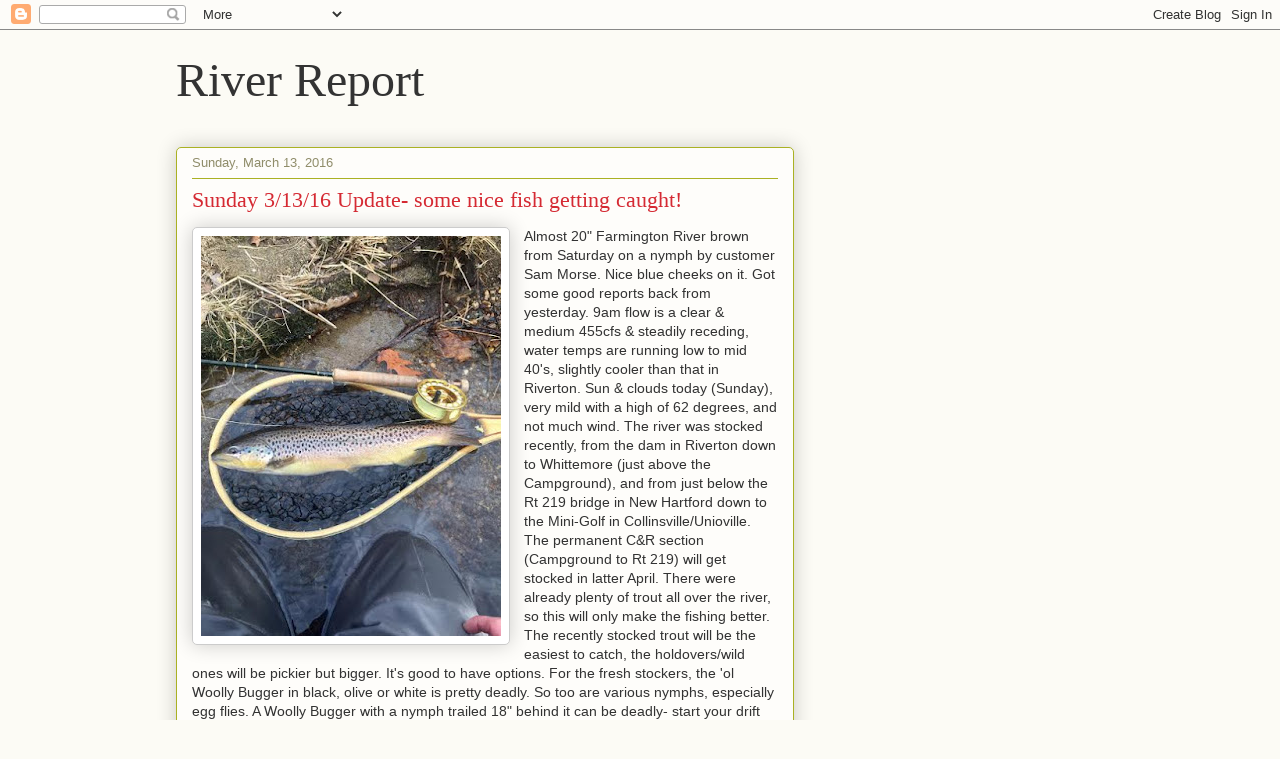

--- FILE ---
content_type: text/html; charset=UTF-8
request_url: https://riverreport.farmingtonriver.com/2016_03_13_archive.html
body_size: 18925
content:
<!DOCTYPE html>
<html class='v2' dir='ltr' lang='en'>
<head>
<link href='https://www.blogger.com/static/v1/widgets/335934321-css_bundle_v2.css' rel='stylesheet' type='text/css'/>
<meta content='width=1100' name='viewport'/>
<meta content='text/html; charset=UTF-8' http-equiv='Content-Type'/>
<meta content='blogger' name='generator'/>
<link href='https://riverreport.farmingtonriver.com/favicon.ico' rel='icon' type='image/x-icon'/>
<link href='https://riverreport.farmingtonriver.com/2016_03_13_archive.html' rel='canonical'/>
<link rel="alternate" type="application/atom+xml" title="River Report - Atom" href="https://riverreport.farmingtonriver.com/feeds/posts/default" />
<link rel="alternate" type="application/rss+xml" title="River Report - RSS" href="https://riverreport.farmingtonriver.com/feeds/posts/default?alt=rss" />
<link rel="service.post" type="application/atom+xml" title="River Report - Atom" href="https://www.blogger.com/feeds/4126445575269032964/posts/default" />
<!--Can't find substitution for tag [blog.ieCssRetrofitLinks]-->
<meta content='Updated information about the Farmington River in Northwest Connecticut, including hatches, river flows, weather, and fishing reports' name='description'/>
<meta content='https://riverreport.farmingtonriver.com/2016_03_13_archive.html' property='og:url'/>
<meta content='River Report' property='og:title'/>
<meta content='Updated information about the Farmington River in Northwest Connecticut, including hatches, river flows, weather, and fishing reports' property='og:description'/>
<title>River Report: 03/13/16</title>
<style id='page-skin-1' type='text/css'><!--
/*
-----------------------------------------------
Blogger Template Style
Name:     Awesome Inc.
Designer: Tina Chen
URL:      tinachen.org
----------------------------------------------- */
/* Content
----------------------------------------------- */
body {
font: normal normal 14px Arial, Tahoma, Helvetica, FreeSans, sans-serif;
color: #333333;
background: #fcfbf5 none repeat scroll top left;
}
html body .content-outer {
min-width: 0;
max-width: 100%;
width: 100%;
}
a:link {
text-decoration: none;
color: #d52a33;
}
a:visited {
text-decoration: none;
color: #7d181e;
}
a:hover {
text-decoration: underline;
color: #d52a33;
}
.body-fauxcolumn-outer .cap-top {
position: absolute;
z-index: 1;
height: 276px;
width: 100%;
background: transparent none repeat-x scroll top left;
_background-image: none;
}
/* Columns
----------------------------------------------- */
.content-inner {
padding: 0;
}
.header-inner .section {
margin: 0 16px;
}
.tabs-inner .section {
margin: 0 16px;
}
.main-inner {
padding-top: 30px;
}
.main-inner .column-center-inner,
.main-inner .column-left-inner,
.main-inner .column-right-inner {
padding: 0 5px;
}
*+html body .main-inner .column-center-inner {
margin-top: -30px;
}
#layout .main-inner .column-center-inner {
margin-top: 0;
}
/* Header
----------------------------------------------- */
.header-outer {
margin: 0 0 0 0;
background: transparent none repeat scroll 0 0;
}
.Header h1 {
font: normal normal 48px Georgia, Utopia, 'Palatino Linotype', Palatino, serif;
color: #333333;
text-shadow: 0 0 -1px #000000;
}
.Header h1 a {
color: #333333;
}
.Header .description {
font: normal normal 20px Georgia, Utopia, 'Palatino Linotype', Palatino, serif;
color: #908d6a;
}
.header-inner .Header .titlewrapper,
.header-inner .Header .descriptionwrapper {
padding-left: 0;
padding-right: 0;
margin-bottom: 0;
}
.header-inner .Header .titlewrapper {
padding-top: 22px;
}
/* Tabs
----------------------------------------------- */
.tabs-outer {
overflow: hidden;
position: relative;
background: #b3ca88 url(//www.blogblog.com/1kt/awesomeinc/tabs_gradient_light.png) repeat scroll 0 0;
}
#layout .tabs-outer {
overflow: visible;
}
.tabs-cap-top, .tabs-cap-bottom {
position: absolute;
width: 100%;
border-top: 1px solid #908d6a;
}
.tabs-cap-bottom {
bottom: 0;
}
.tabs-inner .widget li a {
display: inline-block;
margin: 0;
padding: .6em 1.5em;
font: normal normal 13px Arial, Tahoma, Helvetica, FreeSans, sans-serif;
color: #333333;
border-top: 1px solid #908d6a;
border-bottom: 1px solid #908d6a;
border-left: 1px solid #908d6a;
height: 16px;
line-height: 16px;
}
.tabs-inner .widget li:last-child a {
border-right: 1px solid #908d6a;
}
.tabs-inner .widget li.selected a, .tabs-inner .widget li a:hover {
background: #63704b url(//www.blogblog.com/1kt/awesomeinc/tabs_gradient_light.png) repeat-x scroll 0 -100px;
color: #ffffff;
}
/* Headings
----------------------------------------------- */
h2 {
font: normal bold 14px Arial, Tahoma, Helvetica, FreeSans, sans-serif;
color: #333333;
}
/* Widgets
----------------------------------------------- */
.main-inner .section {
margin: 0 27px;
padding: 0;
}
.main-inner .column-left-outer,
.main-inner .column-right-outer {
margin-top: 0;
}
#layout .main-inner .column-left-outer,
#layout .main-inner .column-right-outer {
margin-top: 0;
}
.main-inner .column-left-inner,
.main-inner .column-right-inner {
background: transparent none repeat 0 0;
-moz-box-shadow: 0 0 0 rgba(0, 0, 0, .2);
-webkit-box-shadow: 0 0 0 rgba(0, 0, 0, .2);
-goog-ms-box-shadow: 0 0 0 rgba(0, 0, 0, .2);
box-shadow: 0 0 0 rgba(0, 0, 0, .2);
-moz-border-radius: 5px;
-webkit-border-radius: 5px;
-goog-ms-border-radius: 5px;
border-radius: 5px;
}
#layout .main-inner .column-left-inner,
#layout .main-inner .column-right-inner {
margin-top: 0;
}
.sidebar .widget {
font: normal normal 14px Arial, Tahoma, Helvetica, FreeSans, sans-serif;
color: #333333;
}
.sidebar .widget a:link {
color: #d52a33;
}
.sidebar .widget a:visited {
color: #7d181e;
}
.sidebar .widget a:hover {
color: #d52a33;
}
.sidebar .widget h2 {
text-shadow: 0 0 -1px #000000;
}
.main-inner .widget {
background-color: #fefdfa;
border: 1px solid #aab123;
padding: 0 15px 15px;
margin: 20px -16px;
-moz-box-shadow: 0 0 20px rgba(0, 0, 0, .2);
-webkit-box-shadow: 0 0 20px rgba(0, 0, 0, .2);
-goog-ms-box-shadow: 0 0 20px rgba(0, 0, 0, .2);
box-shadow: 0 0 20px rgba(0, 0, 0, .2);
-moz-border-radius: 5px;
-webkit-border-radius: 5px;
-goog-ms-border-radius: 5px;
border-radius: 5px;
}
.main-inner .widget h2 {
margin: 0 -0;
padding: .6em 0 .5em;
border-bottom: 1px solid transparent;
}
.footer-inner .widget h2 {
padding: 0 0 .4em;
border-bottom: 1px solid transparent;
}
.main-inner .widget h2 + div, .footer-inner .widget h2 + div {
border-top: 1px solid #aab123;
padding-top: 8px;
}
.main-inner .widget .widget-content {
margin: 0 -0;
padding: 7px 0 0;
}
.main-inner .widget ul, .main-inner .widget #ArchiveList ul.flat {
margin: -8px -15px 0;
padding: 0;
list-style: none;
}
.main-inner .widget #ArchiveList {
margin: -8px 0 0;
}
.main-inner .widget ul li, .main-inner .widget #ArchiveList ul.flat li {
padding: .5em 15px;
text-indent: 0;
color: #666666;
border-top: 0 solid #aab123;
border-bottom: 1px solid transparent;
}
.main-inner .widget #ArchiveList ul li {
padding-top: .25em;
padding-bottom: .25em;
}
.main-inner .widget ul li:first-child, .main-inner .widget #ArchiveList ul.flat li:first-child {
border-top: none;
}
.main-inner .widget ul li:last-child, .main-inner .widget #ArchiveList ul.flat li:last-child {
border-bottom: none;
}
.post-body {
position: relative;
}
.main-inner .widget .post-body ul {
padding: 0 2.5em;
margin: .5em 0;
list-style: disc;
}
.main-inner .widget .post-body ul li {
padding: 0.25em 0;
margin-bottom: .25em;
color: #333333;
border: none;
}
.footer-inner .widget ul {
padding: 0;
list-style: none;
}
.widget .zippy {
color: #666666;
}
/* Posts
----------------------------------------------- */
body .main-inner .Blog {
padding: 0;
margin-bottom: 1em;
background-color: transparent;
border: none;
-moz-box-shadow: 0 0 0 rgba(0, 0, 0, 0);
-webkit-box-shadow: 0 0 0 rgba(0, 0, 0, 0);
-goog-ms-box-shadow: 0 0 0 rgba(0, 0, 0, 0);
box-shadow: 0 0 0 rgba(0, 0, 0, 0);
}
.main-inner .section:last-child .Blog:last-child {
padding: 0;
margin-bottom: 1em;
}
.main-inner .widget h2.date-header {
margin: 0 -15px 1px;
padding: 0 0 0 0;
font: normal normal 13px Arial, Tahoma, Helvetica, FreeSans, sans-serif;
color: #908d6a;
background: transparent none no-repeat scroll top left;
border-top: 0 solid #aab123;
border-bottom: 1px solid transparent;
-moz-border-radius-topleft: 0;
-moz-border-radius-topright: 0;
-webkit-border-top-left-radius: 0;
-webkit-border-top-right-radius: 0;
border-top-left-radius: 0;
border-top-right-radius: 0;
position: static;
bottom: 100%;
right: 15px;
text-shadow: 0 0 -1px #000000;
}
.main-inner .widget h2.date-header span {
font: normal normal 13px Arial, Tahoma, Helvetica, FreeSans, sans-serif;
display: block;
padding: .5em 15px;
border-left: 0 solid #aab123;
border-right: 0 solid #aab123;
}
.date-outer {
position: relative;
margin: 30px 0 20px;
padding: 0 15px;
background-color: #fefdfa;
border: 1px solid #aab123;
-moz-box-shadow: 0 0 20px rgba(0, 0, 0, .2);
-webkit-box-shadow: 0 0 20px rgba(0, 0, 0, .2);
-goog-ms-box-shadow: 0 0 20px rgba(0, 0, 0, .2);
box-shadow: 0 0 20px rgba(0, 0, 0, .2);
-moz-border-radius: 5px;
-webkit-border-radius: 5px;
-goog-ms-border-radius: 5px;
border-radius: 5px;
}
.date-outer:first-child {
margin-top: 0;
}
.date-outer:last-child {
margin-bottom: 20px;
-moz-border-radius-bottomleft: 5px;
-moz-border-radius-bottomright: 5px;
-webkit-border-bottom-left-radius: 5px;
-webkit-border-bottom-right-radius: 5px;
-goog-ms-border-bottom-left-radius: 5px;
-goog-ms-border-bottom-right-radius: 5px;
border-bottom-left-radius: 5px;
border-bottom-right-radius: 5px;
}
.date-posts {
margin: 0 -0;
padding: 0 0;
clear: both;
}
.post-outer, .inline-ad {
border-top: 1px solid #aab123;
margin: 0 -0;
padding: 15px 0;
}
.post-outer {
padding-bottom: 10px;
}
.post-outer:first-child {
padding-top: 0;
border-top: none;
}
.post-outer:last-child, .inline-ad:last-child {
border-bottom: none;
}
.post-body {
position: relative;
}
.post-body img {
padding: 8px;
background: #ffffff;
border: 1px solid #cccccc;
-moz-box-shadow: 0 0 20px rgba(0, 0, 0, .2);
-webkit-box-shadow: 0 0 20px rgba(0, 0, 0, .2);
box-shadow: 0 0 20px rgba(0, 0, 0, .2);
-moz-border-radius: 5px;
-webkit-border-radius: 5px;
border-radius: 5px;
}
h3.post-title, h4 {
font: normal normal 22px Georgia, Utopia, 'Palatino Linotype', Palatino, serif;
color: #d52a33;
}
h3.post-title a {
font: normal normal 22px Georgia, Utopia, 'Palatino Linotype', Palatino, serif;
color: #d52a33;
}
h3.post-title a:hover {
color: #d52a33;
text-decoration: underline;
}
.post-header {
margin: 0 0 1em;
}
.post-body {
line-height: 1.4;
}
.post-outer h2 {
color: #333333;
}
.post-footer {
margin: 1.5em 0 0;
}
#blog-pager {
padding: 15px;
font-size: 120%;
background-color: #fefdfa;
border: 1px solid #aab123;
-moz-box-shadow: 0 0 20px rgba(0, 0, 0, .2);
-webkit-box-shadow: 0 0 20px rgba(0, 0, 0, .2);
-goog-ms-box-shadow: 0 0 20px rgba(0, 0, 0, .2);
box-shadow: 0 0 20px rgba(0, 0, 0, .2);
-moz-border-radius: 5px;
-webkit-border-radius: 5px;
-goog-ms-border-radius: 5px;
border-radius: 5px;
-moz-border-radius-topleft: 5px;
-moz-border-radius-topright: 5px;
-webkit-border-top-left-radius: 5px;
-webkit-border-top-right-radius: 5px;
-goog-ms-border-top-left-radius: 5px;
-goog-ms-border-top-right-radius: 5px;
border-top-left-radius: 5px;
border-top-right-radius-topright: 5px;
margin-top: 1em;
}
.blog-feeds, .post-feeds {
margin: 1em 0;
text-align: center;
color: #333333;
}
.blog-feeds a, .post-feeds a {
color: #d52a33;
}
.blog-feeds a:visited, .post-feeds a:visited {
color: #7d181e;
}
.blog-feeds a:hover, .post-feeds a:hover {
color: #d52a33;
}
.post-outer .comments {
margin-top: 2em;
}
/* Comments
----------------------------------------------- */
.comments .comments-content .icon.blog-author {
background-repeat: no-repeat;
background-image: url([data-uri]);
}
.comments .comments-content .loadmore a {
border-top: 1px solid #908d6a;
border-bottom: 1px solid #908d6a;
}
.comments .continue {
border-top: 2px solid #908d6a;
}
/* Footer
----------------------------------------------- */
.footer-outer {
margin: -20px 0 -1px;
padding: 20px 0 0;
color: #333333;
overflow: hidden;
}
.footer-fauxborder-left {
border-top: 1px solid #aab123;
background: #fefdfa none repeat scroll 0 0;
-moz-box-shadow: 0 0 20px rgba(0, 0, 0, .2);
-webkit-box-shadow: 0 0 20px rgba(0, 0, 0, .2);
-goog-ms-box-shadow: 0 0 20px rgba(0, 0, 0, .2);
box-shadow: 0 0 20px rgba(0, 0, 0, .2);
margin: 0 -20px;
}
/* Mobile
----------------------------------------------- */
body.mobile {
background-size: auto;
}
.mobile .body-fauxcolumn-outer {
background: transparent none repeat scroll top left;
}
*+html body.mobile .main-inner .column-center-inner {
margin-top: 0;
}
.mobile .main-inner .widget {
padding: 0 0 15px;
}
.mobile .main-inner .widget h2 + div,
.mobile .footer-inner .widget h2 + div {
border-top: none;
padding-top: 0;
}
.mobile .footer-inner .widget h2 {
padding: 0.5em 0;
border-bottom: none;
}
.mobile .main-inner .widget .widget-content {
margin: 0;
padding: 7px 0 0;
}
.mobile .main-inner .widget ul,
.mobile .main-inner .widget #ArchiveList ul.flat {
margin: 0 -15px 0;
}
.mobile .main-inner .widget h2.date-header {
right: 0;
}
.mobile .date-header span {
padding: 0.4em 0;
}
.mobile .date-outer:first-child {
margin-bottom: 0;
border: 1px solid #aab123;
-moz-border-radius-topleft: 5px;
-moz-border-radius-topright: 5px;
-webkit-border-top-left-radius: 5px;
-webkit-border-top-right-radius: 5px;
-goog-ms-border-top-left-radius: 5px;
-goog-ms-border-top-right-radius: 5px;
border-top-left-radius: 5px;
border-top-right-radius: 5px;
}
.mobile .date-outer {
border-color: #aab123;
border-width: 0 1px 1px;
}
.mobile .date-outer:last-child {
margin-bottom: 0;
}
.mobile .main-inner {
padding: 0;
}
.mobile .header-inner .section {
margin: 0;
}
.mobile .post-outer, .mobile .inline-ad {
padding: 5px 0;
}
.mobile .tabs-inner .section {
margin: 0 10px;
}
.mobile .main-inner .widget h2 {
margin: 0;
padding: 0;
}
.mobile .main-inner .widget h2.date-header span {
padding: 0;
}
.mobile .main-inner .widget .widget-content {
margin: 0;
padding: 7px 0 0;
}
.mobile #blog-pager {
border: 1px solid transparent;
background: #fefdfa none repeat scroll 0 0;
}
.mobile .main-inner .column-left-inner,
.mobile .main-inner .column-right-inner {
background: transparent none repeat 0 0;
-moz-box-shadow: none;
-webkit-box-shadow: none;
-goog-ms-box-shadow: none;
box-shadow: none;
}
.mobile .date-posts {
margin: 0;
padding: 0;
}
.mobile .footer-fauxborder-left {
margin: 0;
border-top: inherit;
}
.mobile .main-inner .section:last-child .Blog:last-child {
margin-bottom: 0;
}
.mobile-index-contents {
color: #333333;
}
.mobile .mobile-link-button {
background: #d52a33 url(//www.blogblog.com/1kt/awesomeinc/tabs_gradient_light.png) repeat scroll 0 0;
}
.mobile-link-button a:link, .mobile-link-button a:visited {
color: #ffffff;
}
.mobile .tabs-inner .PageList .widget-content {
background: transparent;
border-top: 1px solid;
border-color: #908d6a;
color: #333333;
}
.mobile .tabs-inner .PageList .widget-content .pagelist-arrow {
border-left: 1px solid #908d6a;
}

--></style>
<style id='template-skin-1' type='text/css'><!--
body {
min-width: 960px;
}
.content-outer, .content-fauxcolumn-outer, .region-inner {
min-width: 960px;
max-width: 960px;
_width: 960px;
}
.main-inner .columns {
padding-left: 0;
padding-right: 310px;
}
.main-inner .fauxcolumn-center-outer {
left: 0;
right: 310px;
/* IE6 does not respect left and right together */
_width: expression(this.parentNode.offsetWidth -
parseInt("0") -
parseInt("310px") + 'px');
}
.main-inner .fauxcolumn-left-outer {
width: 0;
}
.main-inner .fauxcolumn-right-outer {
width: 310px;
}
.main-inner .column-left-outer {
width: 0;
right: 100%;
margin-left: -0;
}
.main-inner .column-right-outer {
width: 310px;
margin-right: -310px;
}
#layout {
min-width: 0;
}
#layout .content-outer {
min-width: 0;
width: 800px;
}
#layout .region-inner {
min-width: 0;
width: auto;
}
body#layout div.add_widget {
padding: 8px;
}
body#layout div.add_widget a {
margin-left: 32px;
}
--></style>
<link href='https://www.blogger.com/dyn-css/authorization.css?targetBlogID=4126445575269032964&amp;zx=b778c889-75d9-4966-b4c7-68f6e68ad7dd' media='none' onload='if(media!=&#39;all&#39;)media=&#39;all&#39;' rel='stylesheet'/><noscript><link href='https://www.blogger.com/dyn-css/authorization.css?targetBlogID=4126445575269032964&amp;zx=b778c889-75d9-4966-b4c7-68f6e68ad7dd' rel='stylesheet'/></noscript>
<meta name='google-adsense-platform-account' content='ca-host-pub-1556223355139109'/>
<meta name='google-adsense-platform-domain' content='blogspot.com'/>

<link rel="stylesheet" href="https://fonts.googleapis.com/css2?display=swap&family=Merriweather&family=Kanit&family=Mukta&family=Heebo&family=Prompt"></head>
<body class='loading variant-renewable'>
<div class='navbar section' id='navbar' name='Navbar'><div class='widget Navbar' data-version='1' id='Navbar1'><script type="text/javascript">
    function setAttributeOnload(object, attribute, val) {
      if(window.addEventListener) {
        window.addEventListener('load',
          function(){ object[attribute] = val; }, false);
      } else {
        window.attachEvent('onload', function(){ object[attribute] = val; });
      }
    }
  </script>
<div id="navbar-iframe-container"></div>
<script type="text/javascript" src="https://apis.google.com/js/platform.js"></script>
<script type="text/javascript">
      gapi.load("gapi.iframes:gapi.iframes.style.bubble", function() {
        if (gapi.iframes && gapi.iframes.getContext) {
          gapi.iframes.getContext().openChild({
              url: 'https://www.blogger.com/navbar/4126445575269032964?origin\x3dhttps://riverreport.farmingtonriver.com',
              where: document.getElementById("navbar-iframe-container"),
              id: "navbar-iframe"
          });
        }
      });
    </script><script type="text/javascript">
(function() {
var script = document.createElement('script');
script.type = 'text/javascript';
script.src = '//pagead2.googlesyndication.com/pagead/js/google_top_exp.js';
var head = document.getElementsByTagName('head')[0];
if (head) {
head.appendChild(script);
}})();
</script>
</div></div>
<div class='body-fauxcolumns'>
<div class='fauxcolumn-outer body-fauxcolumn-outer'>
<div class='cap-top'>
<div class='cap-left'></div>
<div class='cap-right'></div>
</div>
<div class='fauxborder-left'>
<div class='fauxborder-right'></div>
<div class='fauxcolumn-inner'>
</div>
</div>
<div class='cap-bottom'>
<div class='cap-left'></div>
<div class='cap-right'></div>
</div>
</div>
</div>
<div class='content'>
<div class='content-fauxcolumns'>
<div class='fauxcolumn-outer content-fauxcolumn-outer'>
<div class='cap-top'>
<div class='cap-left'></div>
<div class='cap-right'></div>
</div>
<div class='fauxborder-left'>
<div class='fauxborder-right'></div>
<div class='fauxcolumn-inner'>
</div>
</div>
<div class='cap-bottom'>
<div class='cap-left'></div>
<div class='cap-right'></div>
</div>
</div>
</div>
<div class='content-outer'>
<div class='content-cap-top cap-top'>
<div class='cap-left'></div>
<div class='cap-right'></div>
</div>
<div class='fauxborder-left content-fauxborder-left'>
<div class='fauxborder-right content-fauxborder-right'></div>
<div class='content-inner'>
<header>
<div class='header-outer'>
<div class='header-cap-top cap-top'>
<div class='cap-left'></div>
<div class='cap-right'></div>
</div>
<div class='fauxborder-left header-fauxborder-left'>
<div class='fauxborder-right header-fauxborder-right'></div>
<div class='region-inner header-inner'>
<div class='header section' id='header' name='Header'><div class='widget Header' data-version='1' id='Header1'>
<div id='header-inner'>
<div class='titlewrapper'>
<h1 class='title'>
<a href='https://riverreport.farmingtonriver.com/'>
River Report
</a>
</h1>
</div>
<div class='descriptionwrapper'>
<p class='description'><span>
</span></p>
</div>
</div>
</div></div>
</div>
</div>
<div class='header-cap-bottom cap-bottom'>
<div class='cap-left'></div>
<div class='cap-right'></div>
</div>
</div>
</header>
<div class='tabs-outer'>
<div class='tabs-cap-top cap-top'>
<div class='cap-left'></div>
<div class='cap-right'></div>
</div>
<div class='fauxborder-left tabs-fauxborder-left'>
<div class='fauxborder-right tabs-fauxborder-right'></div>
<div class='region-inner tabs-inner'>
<div class='tabs no-items section' id='crosscol' name='Cross-Column'></div>
<div class='tabs no-items section' id='crosscol-overflow' name='Cross-Column 2'></div>
</div>
</div>
<div class='tabs-cap-bottom cap-bottom'>
<div class='cap-left'></div>
<div class='cap-right'></div>
</div>
</div>
<div class='main-outer'>
<div class='main-cap-top cap-top'>
<div class='cap-left'></div>
<div class='cap-right'></div>
</div>
<div class='fauxborder-left main-fauxborder-left'>
<div class='fauxborder-right main-fauxborder-right'></div>
<div class='region-inner main-inner'>
<div class='columns fauxcolumns'>
<div class='fauxcolumn-outer fauxcolumn-center-outer'>
<div class='cap-top'>
<div class='cap-left'></div>
<div class='cap-right'></div>
</div>
<div class='fauxborder-left'>
<div class='fauxborder-right'></div>
<div class='fauxcolumn-inner'>
</div>
</div>
<div class='cap-bottom'>
<div class='cap-left'></div>
<div class='cap-right'></div>
</div>
</div>
<div class='fauxcolumn-outer fauxcolumn-left-outer'>
<div class='cap-top'>
<div class='cap-left'></div>
<div class='cap-right'></div>
</div>
<div class='fauxborder-left'>
<div class='fauxborder-right'></div>
<div class='fauxcolumn-inner'>
</div>
</div>
<div class='cap-bottom'>
<div class='cap-left'></div>
<div class='cap-right'></div>
</div>
</div>
<div class='fauxcolumn-outer fauxcolumn-right-outer'>
<div class='cap-top'>
<div class='cap-left'></div>
<div class='cap-right'></div>
</div>
<div class='fauxborder-left'>
<div class='fauxborder-right'></div>
<div class='fauxcolumn-inner'>
</div>
</div>
<div class='cap-bottom'>
<div class='cap-left'></div>
<div class='cap-right'></div>
</div>
</div>
<!-- corrects IE6 width calculation -->
<div class='columns-inner'>
<div class='column-center-outer'>
<div class='column-center-inner'>
<div class='main section' id='main' name='Main'><div class='widget Blog' data-version='1' id='Blog1'>
<div class='blog-posts hfeed'>

          <div class="date-outer">
        
<h2 class='date-header'><span>Sunday, March 13, 2016</span></h2>

          <div class="date-posts">
        
<div class='post-outer'>
<div class='post hentry uncustomized-post-template' itemprop='blogPost' itemscope='itemscope' itemtype='http://schema.org/BlogPosting'>
<meta content='https://blogger.googleusercontent.com/img/b/R29vZ2xl/AVvXsEipaHXpILYuIqpL64Q5U-x_8ULc1BIDZsEtil-HFVnJpI-MVvnkVyg9sx-SkaJOXgyh4_PLTmCd0-O7gb0f0trNtjZ3-JvCRFOPV2r2QOaQevayqT9xlWwHiZZmj4USP34PMX8HM-aC5T9B/s400/Sam19.75inchBrown.jpg' itemprop='image_url'/>
<meta content='4126445575269032964' itemprop='blogId'/>
<meta content='1917807662051635983' itemprop='postId'/>
<a name='1917807662051635983'></a>
<h3 class='post-title entry-title' itemprop='name'>
<a href='https://riverreport.farmingtonriver.com/2016/03/almost-20-farmington-river-brown-from.html'>Sunday 3/13/16 Update- some nice fish getting caught!</a>
</h3>
<div class='post-header'>
<div class='post-header-line-1'></div>
</div>
<div class='post-body entry-content' id='post-body-1917807662051635983' itemprop='articleBody'>
<a href="https://blogger.googleusercontent.com/img/b/R29vZ2xl/AVvXsEipaHXpILYuIqpL64Q5U-x_8ULc1BIDZsEtil-HFVnJpI-MVvnkVyg9sx-SkaJOXgyh4_PLTmCd0-O7gb0f0trNtjZ3-JvCRFOPV2r2QOaQevayqT9xlWwHiZZmj4USP34PMX8HM-aC5T9B/s1600/Sam19.75inchBrown.jpg" imageanchor="1" style="clear: left; float: left; margin-bottom: 1em; margin-right: 1em;"><img border="0" height="400" src="https://blogger.googleusercontent.com/img/b/R29vZ2xl/AVvXsEipaHXpILYuIqpL64Q5U-x_8ULc1BIDZsEtil-HFVnJpI-MVvnkVyg9sx-SkaJOXgyh4_PLTmCd0-O7gb0f0trNtjZ3-JvCRFOPV2r2QOaQevayqT9xlWwHiZZmj4USP34PMX8HM-aC5T9B/s400/Sam19.75inchBrown.jpg" width="300" /></a>Almost 20" Farmington River brown from Saturday on a nymph by customer 
Sam Morse. Nice blue cheeks on it. Got some good reports back from yesterday. 9am flow is a clear &amp; medium 
455cfs &amp; steadily receding, water temps are running low to mid 40's, slightly cooler than that in Riverton. Sun &amp; clouds today (Sunday), very mild with a
 high of 62 degrees, and not much wind. The 
river was stocked recently, from the dam in Riverton down 
to Whittemore (just above the Campground), and from just below the Rt 
219 bridge in New Hartford down to the Mini-Golf in Collinsville/Unioville. The 
permanent C&amp;R section (Campground to Rt 219) will get stocked in 
latter April. There were already plenty of trout all over the river, so 
this will only make the fishing better. The recently stocked trout will 
be the easiest to catch, the holdovers/wild ones will be pickier but 
bigger. It's good to have options. For the fresh stockers, the 'ol 
Woolly Bugger in black, olive or white is pretty deadly. So too are 
various nymphs, especially egg flies. A Woolly Bugger with a nymph 
trailed 18" behind it can be deadly- start your drift with a dead-drift,
 going into a swing, and then strip it back in after it's below you. Can
 be DEADLY sometimes, and it gives the fish options.<br />
<br />
From now through October will will be open on weekdays 8am-6pm (instead of 
5pm), weekends will remain 6am-5pm year 'roun<br />
<br />
River looks good with a total flow of 495cfs per USGS in the permanent 
Catch &amp; Release area- 304cfs from the dam in Riverton, with 191cfs 
from the
 Still River. Clarity is good. Fishing has been good in the 
stocked areas for browns &amp; bows averaging 12-14". With a good chunk 
of the river freshly stocked now, it should help spread 
the pressure out, instead of all anglers congregating in jsut the 6 
miles of the permanent C&amp;R section. There are 21 miles of the 
Farmington River currently open to fishing until opening day. Mild 
weather is bringing us hatches of Early Black Stones (#12-16). We've 
already been seeing 
modest numbers of them the past 2 weeks, so it will only get heavier. 
When the Early Black's pop, they often 
skitter along the surface, sometimes leading to explosive rises. In 
addition to specific #14-16 black Stonefly nymph patterns, Princes in 
that size range can be deadly. For dries, if you have fish feeding on 
top, try CDC patterns &amp; Elk/Deer hair patterns in that same size 
range. Try both dead-drift &amp; skittering with the dries, often the 
trout will only hit ones that are moving. I've had my overall best 
success by nymphing with two flies 
in 3-5' of of medium slow to medium speed water around drop-offs, 
current 
breaks/current edges and submerged structure (rocks/trees).<br />
<br />
Fishing has been good to excellent many days this winter,
 especially for the skilled nymphers, but trout have been eating dries 
&amp; streamers as well. Blue Wing Olives (#22-26), Midges (#22-32 and 
Winter Caddis #20-24&nbsp; 
hatch have been providing some good dry fly 
fishing on the warmer days, looks for this to kick into gear again as 
flows continue to drop. The Winter Caddis hatch is an early 
morning 
to early afternoon hatch this time of year., Mild 
afternoons can bring the Blue Wing Olives (#22-26) Midges #22-32 with some 
trout feeding on the surface in 
the larger pools some days. Our nymphing crew has been doing well with Green/Olive Caddis Larva 
#14-16, Princes #12-18, Stoneflies #8-16 (brown, black, 
golden/yellow), Cased
 Caddis #12-14, Quasimodo
Pheasant 
Tails #14-18, Zebra Midges #16-20 (black, red, olive), small Egg Flies, Squirmy Worms, Rainbow Warriors #16-18, and&nbsp;
Hot Spot Nymphs #14-16. Don't be afraid to fish bigger #8-10 Stonflies in golden
 or brown, there a plenty of the matching naturals in the river, they 
are on a 2-3 year underwater life cycle. And of course smaller #12-16 black ones imitate the Early Black Stones. <br />
<br />
Warming water temps will cause the trout to start to spread out from the classic winter 
lies 
(slow to medium speed water with some depth) into water with a little more current. I'd still skip the 
fastest water, but don't be afraid to fish riffles &amp; medium speed runs now. Look
 for fish around current edges, drop-offs &amp; structure; anywhere 
there is a break from the faster current combined with some 
depth. While you may hit fish in shallow water, Ive had my best success in spots 3-5' deep.

<div style='clear: both;'></div>
</div>
<div class='post-footer'>
<div class='post-footer-line post-footer-line-1'>
<span class='post-author vcard'>
Posted by
<span class='fn' itemprop='author' itemscope='itemscope' itemtype='http://schema.org/Person'>
<meta content='https://www.blogger.com/profile/13463873888271553416' itemprop='url'/>
<a class='g-profile' href='https://www.blogger.com/profile/13463873888271553416' rel='author' title='author profile'>
<span itemprop='name'>UpCountry Sportfishing</span>
</a>
</span>
</span>
<span class='post-timestamp'>
at
<meta content='https://riverreport.farmingtonriver.com/2016/03/almost-20-farmington-river-brown-from.html' itemprop='url'/>
<a class='timestamp-link' href='https://riverreport.farmingtonriver.com/2016/03/almost-20-farmington-river-brown-from.html' rel='bookmark' title='permanent link'><abbr class='published' itemprop='datePublished' title='2016-03-13T09:34:00-04:00'>9:34&#8239;AM</abbr></a>
</span>
<span class='post-comment-link'>
</span>
<span class='post-icons'>
</span>
<div class='post-share-buttons goog-inline-block'>
</div>
</div>
<div class='post-footer-line post-footer-line-2'>
<span class='post-labels'>
</span>
</div>
<div class='post-footer-line post-footer-line-3'>
<span class='post-location'>
</span>
</div>
</div>
</div>
</div>

        </div></div>
      
</div>
<div class='blog-pager' id='blog-pager'>
<span id='blog-pager-newer-link'>
<a class='blog-pager-newer-link' href='https://riverreport.farmingtonriver.com/search?updated-max=2016-03-18T08:35:00-04:00&max-results=1&reverse-paginate=true' id='Blog1_blog-pager-newer-link' title='Newer Posts'>Newer Posts</a>
</span>
<span id='blog-pager-older-link'>
<a class='blog-pager-older-link' href='https://riverreport.farmingtonriver.com/search?updated-max=2016-03-13T09:34:00-04:00&max-results=1' id='Blog1_blog-pager-older-link' title='Older Posts'>Older Posts</a>
</span>
<a class='home-link' href='https://riverreport.farmingtonriver.com/'>Home</a>
</div>
<div class='clear'></div>
<div class='blog-feeds'>
<div class='feed-links'>
Subscribe to:
<a class='feed-link' href='https://riverreport.farmingtonriver.com/feeds/posts/default' target='_blank' type='application/atom+xml'>Comments (Atom)</a>
</div>
</div>
</div></div>
</div>
</div>
<div class='column-left-outer'>
<div class='column-left-inner'>
<aside>
</aside>
</div>
</div>
<div class='column-right-outer'>
<div class='column-right-inner'>
<aside>
<div class='sidebar no-items section' id='sidebar-right-1'></div>
<table border='0' cellpadding='0' cellspacing='0' class='section-columns columns-2'>
<tbody>
<tr>
<td class='first columns-cell'>
<div class='sidebar no-items section' id='sidebar-right-2-1'></div>
</td>
<td class='columns-cell'>
<div class='sidebar no-items section' id='sidebar-right-2-2'></div>
</td>
</tr>
</tbody>
</table>
<div class='sidebar no-items section' id='sidebar-right-3'></div>
</aside>
</div>
</div>
</div>
<div style='clear: both'></div>
<!-- columns -->
</div>
<!-- main -->
</div>
</div>
<div class='main-cap-bottom cap-bottom'>
<div class='cap-left'></div>
<div class='cap-right'></div>
</div>
</div>
<footer>
<div class='footer-outer'>
<div class='footer-cap-top cap-top'>
<div class='cap-left'></div>
<div class='cap-right'></div>
</div>
<div class='fauxborder-left footer-fauxborder-left'>
<div class='fauxborder-right footer-fauxborder-right'></div>
<div class='region-inner footer-inner'>
<div class='foot no-items section' id='footer-1'></div>
<table border='0' cellpadding='0' cellspacing='0' class='section-columns columns-2'>
<tbody>
<tr>
<td class='first columns-cell'>
<div class='foot section' id='footer-2-1'><div class='widget BlogArchive' data-version='1' id='BlogArchive1'>
<h2>Older Farmington River Reports by date</h2>
<div class='widget-content'>
<div id='ArchiveList'>
<div id='BlogArchive1_ArchiveList'>
<ul class='flat'>
<li class='archivedate'>
<a href='https://riverreport.farmingtonriver.com/2026_01_19_archive.html'>Jan 19</a> (1)
      </li>
<li class='archivedate'>
<a href='https://riverreport.farmingtonriver.com/2026_01_16_archive.html'>Jan 16</a> (1)
      </li>
<li class='archivedate'>
<a href='https://riverreport.farmingtonriver.com/2026_01_12_archive.html'>Jan 12</a> (1)
      </li>
<li class='archivedate'>
<a href='https://riverreport.farmingtonriver.com/2026_01_09_archive.html'>Jan 09</a> (1)
      </li>
<li class='archivedate'>
<a href='https://riverreport.farmingtonriver.com/2026_01_05_archive.html'>Jan 05</a> (1)
      </li>
<li class='archivedate'>
<a href='https://riverreport.farmingtonriver.com/2026_01_02_archive.html'>Jan 02</a> (1)
      </li>
<li class='archivedate'>
<a href='https://riverreport.farmingtonriver.com/2025_12_29_archive.html'>Dec 29</a> (1)
      </li>
<li class='archivedate'>
<a href='https://riverreport.farmingtonriver.com/2025_12_26_archive.html'>Dec 26</a> (1)
      </li>
<li class='archivedate'>
<a href='https://riverreport.farmingtonriver.com/2025_12_22_archive.html'>Dec 22</a> (1)
      </li>
<li class='archivedate'>
<a href='https://riverreport.farmingtonriver.com/2025_12_19_archive.html'>Dec 19</a> (1)
      </li>
<li class='archivedate'>
<a href='https://riverreport.farmingtonriver.com/2025_12_15_archive.html'>Dec 15</a> (1)
      </li>
<li class='archivedate'>
<a href='https://riverreport.farmingtonriver.com/2025_12_12_archive.html'>Dec 12</a> (1)
      </li>
<li class='archivedate'>
<a href='https://riverreport.farmingtonriver.com/2025_12_08_archive.html'>Dec 08</a> (1)
      </li>
<li class='archivedate'>
<a href='https://riverreport.farmingtonriver.com/2025_12_05_archive.html'>Dec 05</a> (1)
      </li>
<li class='archivedate'>
<a href='https://riverreport.farmingtonriver.com/2025_12_02_archive.html'>Dec 02</a> (1)
      </li>
<li class='archivedate'>
<a href='https://riverreport.farmingtonriver.com/2025_11_24_archive.html'>Nov 24</a> (1)
      </li>
<li class='archivedate'>
<a href='https://riverreport.farmingtonriver.com/2025_11_21_archive.html'>Nov 21</a> (1)
      </li>
<li class='archivedate'>
<a href='https://riverreport.farmingtonriver.com/2025_11_17_archive.html'>Nov 17</a> (1)
      </li>
<li class='archivedate'>
<a href='https://riverreport.farmingtonriver.com/2025_11_15_archive.html'>Nov 15</a> (1)
      </li>
<li class='archivedate'>
<a href='https://riverreport.farmingtonriver.com/2025_11_10_archive.html'>Nov 10</a> (1)
      </li>
<li class='archivedate'>
<a href='https://riverreport.farmingtonriver.com/2025_11_07_archive.html'>Nov 07</a> (1)
      </li>
<li class='archivedate'>
<a href='https://riverreport.farmingtonriver.com/2025_11_03_archive.html'>Nov 03</a> (1)
      </li>
<li class='archivedate'>
<a href='https://riverreport.farmingtonriver.com/2025_10_31_archive.html'>Oct 31</a> (1)
      </li>
<li class='archivedate'>
<a href='https://riverreport.farmingtonriver.com/2025_10_27_archive.html'>Oct 27</a> (1)
      </li>
<li class='archivedate'>
<a href='https://riverreport.farmingtonriver.com/2025_10_24_archive.html'>Oct 24</a> (1)
      </li>
<li class='archivedate'>
<a href='https://riverreport.farmingtonriver.com/2025_10_20_archive.html'>Oct 20</a> (1)
      </li>
<li class='archivedate'>
<a href='https://riverreport.farmingtonriver.com/2025_10_17_archive.html'>Oct 17</a> (1)
      </li>
<li class='archivedate'>
<a href='https://riverreport.farmingtonriver.com/2025_10_13_archive.html'>Oct 13</a> (1)
      </li>
<li class='archivedate'>
<a href='https://riverreport.farmingtonriver.com/2025_10_10_archive.html'>Oct 10</a> (1)
      </li>
<li class='archivedate'>
<a href='https://riverreport.farmingtonriver.com/2025_10_06_archive.html'>Oct 06</a> (1)
      </li>
<li class='archivedate'>
<a href='https://riverreport.farmingtonriver.com/2025_10_03_archive.html'>Oct 03</a> (1)
      </li>
<li class='archivedate'>
<a href='https://riverreport.farmingtonriver.com/2025_09_30_archive.html'>Sep 30</a> (1)
      </li>
<li class='archivedate'>
<a href='https://riverreport.farmingtonriver.com/2025_09_19_archive.html'>Sep 19</a> (1)
      </li>
<li class='archivedate'>
<a href='https://riverreport.farmingtonriver.com/2025_09_15_archive.html'>Sep 15</a> (1)
      </li>
<li class='archivedate'>
<a href='https://riverreport.farmingtonriver.com/2025_09_12_archive.html'>Sep 12</a> (1)
      </li>
<li class='archivedate'>
<a href='https://riverreport.farmingtonriver.com/2025_09_08_archive.html'>Sep 08</a> (1)
      </li>
<li class='archivedate'>
<a href='https://riverreport.farmingtonriver.com/2025_09_05_archive.html'>Sep 05</a> (1)
      </li>
<li class='archivedate'>
<a href='https://riverreport.farmingtonriver.com/2025_09_02_archive.html'>Sep 02</a> (1)
      </li>
<li class='archivedate'>
<a href='https://riverreport.farmingtonriver.com/2025_08_29_archive.html'>Aug 29</a> (1)
      </li>
<li class='archivedate'>
<a href='https://riverreport.farmingtonriver.com/2025_08_25_archive.html'>Aug 25</a> (1)
      </li>
<li class='archivedate'>
<a href='https://riverreport.farmingtonriver.com/2025_08_22_archive.html'>Aug 22</a> (1)
      </li>
<li class='archivedate'>
<a href='https://riverreport.farmingtonriver.com/2025_08_18_archive.html'>Aug 18</a> (1)
      </li>
<li class='archivedate'>
<a href='https://riverreport.farmingtonriver.com/2025_08_15_archive.html'>Aug 15</a> (1)
      </li>
<li class='archivedate'>
<a href='https://riverreport.farmingtonriver.com/2025_08_11_archive.html'>Aug 11</a> (1)
      </li>
<li class='archivedate'>
<a href='https://riverreport.farmingtonriver.com/2025_08_08_archive.html'>Aug 08</a> (1)
      </li>
<li class='archivedate'>
<a href='https://riverreport.farmingtonriver.com/2025_08_04_archive.html'>Aug 04</a> (1)
      </li>
<li class='archivedate'>
<a href='https://riverreport.farmingtonriver.com/2025_08_01_archive.html'>Aug 01</a> (1)
      </li>
<li class='archivedate'>
<a href='https://riverreport.farmingtonriver.com/2025_07_28_archive.html'>Jul 28</a> (1)
      </li>
<li class='archivedate'>
<a href='https://riverreport.farmingtonriver.com/2025_07_25_archive.html'>Jul 25</a> (1)
      </li>
<li class='archivedate'>
<a href='https://riverreport.farmingtonriver.com/2025_07_21_archive.html'>Jul 21</a> (1)
      </li>
<li class='archivedate'>
<a href='https://riverreport.farmingtonriver.com/2025_07_18_archive.html'>Jul 18</a> (1)
      </li>
<li class='archivedate'>
<a href='https://riverreport.farmingtonriver.com/2025_07_14_archive.html'>Jul 14</a> (1)
      </li>
<li class='archivedate'>
<a href='https://riverreport.farmingtonriver.com/2025_07_11_archive.html'>Jul 11</a> (1)
      </li>
<li class='archivedate'>
<a href='https://riverreport.farmingtonriver.com/2025_07_07_archive.html'>Jul 07</a> (1)
      </li>
<li class='archivedate'>
<a href='https://riverreport.farmingtonriver.com/2025_07_04_archive.html'>Jul 04</a> (1)
      </li>
<li class='archivedate'>
<a href='https://riverreport.farmingtonriver.com/2025_06_30_archive.html'>Jun 30</a> (1)
      </li>
<li class='archivedate'>
<a href='https://riverreport.farmingtonriver.com/2025_06_27_archive.html'>Jun 27</a> (1)
      </li>
<li class='archivedate'>
<a href='https://riverreport.farmingtonriver.com/2025_06_23_archive.html'>Jun 23</a> (1)
      </li>
<li class='archivedate'>
<a href='https://riverreport.farmingtonriver.com/2025_06_20_archive.html'>Jun 20</a> (1)
      </li>
<li class='archivedate'>
<a href='https://riverreport.farmingtonriver.com/2025_06_16_archive.html'>Jun 16</a> (1)
      </li>
<li class='archivedate'>
<a href='https://riverreport.farmingtonriver.com/2025_06_13_archive.html'>Jun 13</a> (1)
      </li>
<li class='archivedate'>
<a href='https://riverreport.farmingtonriver.com/2025_06_09_archive.html'>Jun 09</a> (1)
      </li>
<li class='archivedate'>
<a href='https://riverreport.farmingtonriver.com/2025_06_07_archive.html'>Jun 07</a> (1)
      </li>
<li class='archivedate'>
<a href='https://riverreport.farmingtonriver.com/2025_06_02_archive.html'>Jun 02</a> (1)
      </li>
<li class='archivedate'>
<a href='https://riverreport.farmingtonriver.com/2025_05_30_archive.html'>May 30</a> (1)
      </li>
<li class='archivedate'>
<a href='https://riverreport.farmingtonriver.com/2025_05_23_archive.html'>May 23</a> (1)
      </li>
<li class='archivedate'>
<a href='https://riverreport.farmingtonriver.com/2025_05_19_archive.html'>May 19</a> (1)
      </li>
<li class='archivedate'>
<a href='https://riverreport.farmingtonriver.com/2025_05_16_archive.html'>May 16</a> (1)
      </li>
<li class='archivedate'>
<a href='https://riverreport.farmingtonriver.com/2025_05_12_archive.html'>May 12</a> (1)
      </li>
<li class='archivedate'>
<a href='https://riverreport.farmingtonriver.com/2025_05_09_archive.html'>May 09</a> (1)
      </li>
<li class='archivedate'>
<a href='https://riverreport.farmingtonriver.com/2025_05_05_archive.html'>May 05</a> (1)
      </li>
<li class='archivedate'>
<a href='https://riverreport.farmingtonriver.com/2025_05_02_archive.html'>May 02</a> (1)
      </li>
<li class='archivedate'>
<a href='https://riverreport.farmingtonriver.com/2025_04_28_archive.html'>Apr 28</a> (1)
      </li>
<li class='archivedate'>
<a href='https://riverreport.farmingtonriver.com/2025_04_25_archive.html'>Apr 25</a> (1)
      </li>
<li class='archivedate'>
<a href='https://riverreport.farmingtonriver.com/2025_04_21_archive.html'>Apr 21</a> (1)
      </li>
<li class='archivedate'>
<a href='https://riverreport.farmingtonriver.com/2025_04_18_archive.html'>Apr 18</a> (1)
      </li>
<li class='archivedate'>
<a href='https://riverreport.farmingtonriver.com/2025_04_14_archive.html'>Apr 14</a> (1)
      </li>
<li class='archivedate'>
<a href='https://riverreport.farmingtonriver.com/2025_04_11_archive.html'>Apr 11</a> (1)
      </li>
<li class='archivedate'>
<a href='https://riverreport.farmingtonriver.com/2025_04_07_archive.html'>Apr 07</a> (1)
      </li>
<li class='archivedate'>
<a href='https://riverreport.farmingtonriver.com/2025_04_04_archive.html'>Apr 04</a> (1)
      </li>
<li class='archivedate'>
<a href='https://riverreport.farmingtonriver.com/2025_03_31_archive.html'>Mar 31</a> (1)
      </li>
<li class='archivedate'>
<a href='https://riverreport.farmingtonriver.com/2025_03_28_archive.html'>Mar 28</a> (1)
      </li>
<li class='archivedate'>
<a href='https://riverreport.farmingtonriver.com/2025_03_17_archive.html'>Mar 17</a> (1)
      </li>
<li class='archivedate'>
<a href='https://riverreport.farmingtonriver.com/2025_03_14_archive.html'>Mar 14</a> (1)
      </li>
<li class='archivedate'>
<a href='https://riverreport.farmingtonriver.com/2025_03_10_archive.html'>Mar 10</a> (1)
      </li>
<li class='archivedate'>
<a href='https://riverreport.farmingtonriver.com/2025_03_07_archive.html'>Mar 07</a> (1)
      </li>
<li class='archivedate'>
<a href='https://riverreport.farmingtonriver.com/2025_03_03_archive.html'>Mar 03</a> (1)
      </li>
<li class='archivedate'>
<a href='https://riverreport.farmingtonriver.com/2025_02_28_archive.html'>Feb 28</a> (1)
      </li>
<li class='archivedate'>
<a href='https://riverreport.farmingtonriver.com/2025_02_24_archive.html'>Feb 24</a> (1)
      </li>
<li class='archivedate'>
<a href='https://riverreport.farmingtonriver.com/2025_02_21_archive.html'>Feb 21</a> (1)
      </li>
<li class='archivedate'>
<a href='https://riverreport.farmingtonriver.com/2025_02_17_archive.html'>Feb 17</a> (1)
      </li>
<li class='archivedate'>
<a href='https://riverreport.farmingtonriver.com/2025_02_10_archive.html'>Feb 10</a> (1)
      </li>
<li class='archivedate'>
<a href='https://riverreport.farmingtonriver.com/2025_02_07_archive.html'>Feb 07</a> (1)
      </li>
<li class='archivedate'>
<a href='https://riverreport.farmingtonriver.com/2025_02_03_archive.html'>Feb 03</a> (1)
      </li>
<li class='archivedate'>
<a href='https://riverreport.farmingtonriver.com/2025_01_31_archive.html'>Jan 31</a> (1)
      </li>
<li class='archivedate'>
<a href='https://riverreport.farmingtonriver.com/2025_01_27_archive.html'>Jan 27</a> (1)
      </li>
<li class='archivedate'>
<a href='https://riverreport.farmingtonriver.com/2025_01_24_archive.html'>Jan 24</a> (1)
      </li>
<li class='archivedate'>
<a href='https://riverreport.farmingtonriver.com/2025_01_20_archive.html'>Jan 20</a> (1)
      </li>
<li class='archivedate'>
<a href='https://riverreport.farmingtonriver.com/2025_01_17_archive.html'>Jan 17</a> (1)
      </li>
<li class='archivedate'>
<a href='https://riverreport.farmingtonriver.com/2025_01_13_archive.html'>Jan 13</a> (1)
      </li>
<li class='archivedate'>
<a href='https://riverreport.farmingtonriver.com/2025_01_10_archive.html'>Jan 10</a> (1)
      </li>
<li class='archivedate'>
<a href='https://riverreport.farmingtonriver.com/2025_01_06_archive.html'>Jan 06</a> (1)
      </li>
<li class='archivedate'>
<a href='https://riverreport.farmingtonriver.com/2024_12_30_archive.html'>Dec 30</a> (1)
      </li>
<li class='archivedate'>
<a href='https://riverreport.farmingtonriver.com/2024_12_27_archive.html'>Dec 27</a> (1)
      </li>
<li class='archivedate'>
<a href='https://riverreport.farmingtonriver.com/2024_12_23_archive.html'>Dec 23</a> (1)
      </li>
<li class='archivedate'>
<a href='https://riverreport.farmingtonriver.com/2024_12_20_archive.html'>Dec 20</a> (1)
      </li>
<li class='archivedate'>
<a href='https://riverreport.farmingtonriver.com/2024_12_16_archive.html'>Dec 16</a> (1)
      </li>
<li class='archivedate'>
<a href='https://riverreport.farmingtonriver.com/2024_12_13_archive.html'>Dec 13</a> (1)
      </li>
<li class='archivedate'>
<a href='https://riverreport.farmingtonriver.com/2024_12_09_archive.html'>Dec 09</a> (1)
      </li>
<li class='archivedate'>
<a href='https://riverreport.farmingtonriver.com/2024_12_06_archive.html'>Dec 06</a> (1)
      </li>
<li class='archivedate'>
<a href='https://riverreport.farmingtonriver.com/2024_12_03_archive.html'>Dec 03</a> (1)
      </li>
<li class='archivedate'>
<a href='https://riverreport.farmingtonriver.com/2024_11_25_archive.html'>Nov 25</a> (1)
      </li>
<li class='archivedate'>
<a href='https://riverreport.farmingtonriver.com/2024_11_22_archive.html'>Nov 22</a> (1)
      </li>
<li class='archivedate'>
<a href='https://riverreport.farmingtonriver.com/2024_11_18_archive.html'>Nov 18</a> (1)
      </li>
<li class='archivedate'>
<a href='https://riverreport.farmingtonriver.com/2024_11_15_archive.html'>Nov 15</a> (1)
      </li>
<li class='archivedate'>
<a href='https://riverreport.farmingtonriver.com/2024_11_11_archive.html'>Nov 11</a> (1)
      </li>
<li class='archivedate'>
<a href='https://riverreport.farmingtonriver.com/2024_11_08_archive.html'>Nov 08</a> (1)
      </li>
<li class='archivedate'>
<a href='https://riverreport.farmingtonriver.com/2024_11_04_archive.html'>Nov 04</a> (1)
      </li>
<li class='archivedate'>
<a href='https://riverreport.farmingtonriver.com/2024_11_01_archive.html'>Nov 01</a> (1)
      </li>
<li class='archivedate'>
<a href='https://riverreport.farmingtonriver.com/2024_10_28_archive.html'>Oct 28</a> (1)
      </li>
<li class='archivedate'>
<a href='https://riverreport.farmingtonriver.com/2024_10_25_archive.html'>Oct 25</a> (1)
      </li>
<li class='archivedate'>
<a href='https://riverreport.farmingtonriver.com/2024_10_21_archive.html'>Oct 21</a> (1)
      </li>
<li class='archivedate'>
<a href='https://riverreport.farmingtonriver.com/2024_10_18_archive.html'>Oct 18</a> (1)
      </li>
<li class='archivedate'>
<a href='https://riverreport.farmingtonriver.com/2024_10_14_archive.html'>Oct 14</a> (1)
      </li>
<li class='archivedate'>
<a href='https://riverreport.farmingtonriver.com/2024_10_11_archive.html'>Oct 11</a> (1)
      </li>
<li class='archivedate'>
<a href='https://riverreport.farmingtonriver.com/2024_10_07_archive.html'>Oct 07</a> (1)
      </li>
<li class='archivedate'>
<a href='https://riverreport.farmingtonriver.com/2024_10_04_archive.html'>Oct 04</a> (1)
      </li>
<li class='archivedate'>
<a href='https://riverreport.farmingtonriver.com/2024_09_30_archive.html'>Sep 30</a> (1)
      </li>
<li class='archivedate'>
<a href='https://riverreport.farmingtonriver.com/2024_09_20_archive.html'>Sep 20</a> (1)
      </li>
<li class='archivedate'>
<a href='https://riverreport.farmingtonriver.com/2024_09_16_archive.html'>Sep 16</a> (1)
      </li>
<li class='archivedate'>
<a href='https://riverreport.farmingtonriver.com/2024_09_13_archive.html'>Sep 13</a> (1)
      </li>
<li class='archivedate'>
<a href='https://riverreport.farmingtonriver.com/2024_09_09_archive.html'>Sep 09</a> (1)
      </li>
<li class='archivedate'>
<a href='https://riverreport.farmingtonriver.com/2024_09_06_archive.html'>Sep 06</a> (1)
      </li>
<li class='archivedate'>
<a href='https://riverreport.farmingtonriver.com/2024_09_02_archive.html'>Sep 02</a> (1)
      </li>
<li class='archivedate'>
<a href='https://riverreport.farmingtonriver.com/2024_08_30_archive.html'>Aug 30</a> (1)
      </li>
<li class='archivedate'>
<a href='https://riverreport.farmingtonriver.com/2024_08_26_archive.html'>Aug 26</a> (1)
      </li>
<li class='archivedate'>
<a href='https://riverreport.farmingtonriver.com/2024_08_23_archive.html'>Aug 23</a> (1)
      </li>
<li class='archivedate'>
<a href='https://riverreport.farmingtonriver.com/2024_08_19_archive.html'>Aug 19</a> (1)
      </li>
<li class='archivedate'>
<a href='https://riverreport.farmingtonriver.com/2024_08_16_archive.html'>Aug 16</a> (1)
      </li>
<li class='archivedate'>
<a href='https://riverreport.farmingtonriver.com/2024_08_12_archive.html'>Aug 12</a> (1)
      </li>
<li class='archivedate'>
<a href='https://riverreport.farmingtonriver.com/2024_08_09_archive.html'>Aug 09</a> (1)
      </li>
<li class='archivedate'>
<a href='https://riverreport.farmingtonriver.com/2024_08_05_archive.html'>Aug 05</a> (1)
      </li>
<li class='archivedate'>
<a href='https://riverreport.farmingtonriver.com/2024_08_02_archive.html'>Aug 02</a> (1)
      </li>
<li class='archivedate'>
<a href='https://riverreport.farmingtonriver.com/2024_07_29_archive.html'>Jul 29</a> (1)
      </li>
<li class='archivedate'>
<a href='https://riverreport.farmingtonriver.com/2024_07_26_archive.html'>Jul 26</a> (1)
      </li>
<li class='archivedate'>
<a href='https://riverreport.farmingtonriver.com/2024_07_22_archive.html'>Jul 22</a> (1)
      </li>
<li class='archivedate'>
<a href='https://riverreport.farmingtonriver.com/2024_07_19_archive.html'>Jul 19</a> (1)
      </li>
<li class='archivedate'>
<a href='https://riverreport.farmingtonriver.com/2024_07_15_archive.html'>Jul 15</a> (1)
      </li>
<li class='archivedate'>
<a href='https://riverreport.farmingtonriver.com/2024_07_12_archive.html'>Jul 12</a> (1)
      </li>
<li class='archivedate'>
<a href='https://riverreport.farmingtonriver.com/2024_07_08_archive.html'>Jul 08</a> (1)
      </li>
<li class='archivedate'>
<a href='https://riverreport.farmingtonriver.com/2024_07_05_archive.html'>Jul 05</a> (1)
      </li>
<li class='archivedate'>
<a href='https://riverreport.farmingtonriver.com/2024_07_01_archive.html'>Jul 01</a> (1)
      </li>
<li class='archivedate'>
<a href='https://riverreport.farmingtonriver.com/2024_06_28_archive.html'>Jun 28</a> (1)
      </li>
<li class='archivedate'>
<a href='https://riverreport.farmingtonriver.com/2024_06_24_archive.html'>Jun 24</a> (1)
      </li>
<li class='archivedate'>
<a href='https://riverreport.farmingtonriver.com/2024_06_21_archive.html'>Jun 21</a> (1)
      </li>
<li class='archivedate'>
<a href='https://riverreport.farmingtonriver.com/2024_06_17_archive.html'>Jun 17</a> (1)
      </li>
<li class='archivedate'>
<a href='https://riverreport.farmingtonriver.com/2024_06_14_archive.html'>Jun 14</a> (1)
      </li>
<li class='archivedate'>
<a href='https://riverreport.farmingtonriver.com/2024_06_10_archive.html'>Jun 10</a> (1)
      </li>
<li class='archivedate'>
<a href='https://riverreport.farmingtonriver.com/2024_06_03_archive.html'>Jun 03</a> (1)
      </li>
<li class='archivedate'>
<a href='https://riverreport.farmingtonriver.com/2024_05_31_archive.html'>May 31</a> (1)
      </li>
<li class='archivedate'>
<a href='https://riverreport.farmingtonriver.com/2024_05_28_archive.html'>May 28</a> (1)
      </li>
<li class='archivedate'>
<a href='https://riverreport.farmingtonriver.com/2024_05_24_archive.html'>May 24</a> (1)
      </li>
<li class='archivedate'>
<a href='https://riverreport.farmingtonriver.com/2024_05_20_archive.html'>May 20</a> (1)
      </li>
<li class='archivedate'>
<a href='https://riverreport.farmingtonriver.com/2024_05_17_archive.html'>May 17</a> (1)
      </li>
<li class='archivedate'>
<a href='https://riverreport.farmingtonriver.com/2024_05_13_archive.html'>May 13</a> (1)
      </li>
<li class='archivedate'>
<a href='https://riverreport.farmingtonriver.com/2024_05_10_archive.html'>May 10</a> (1)
      </li>
<li class='archivedate'>
<a href='https://riverreport.farmingtonriver.com/2024_05_06_archive.html'>May 06</a> (1)
      </li>
<li class='archivedate'>
<a href='https://riverreport.farmingtonriver.com/2024_05_03_archive.html'>May 03</a> (1)
      </li>
<li class='archivedate'>
<a href='https://riverreport.farmingtonriver.com/2024_04_29_archive.html'>Apr 29</a> (1)
      </li>
<li class='archivedate'>
<a href='https://riverreport.farmingtonriver.com/2024_04_26_archive.html'>Apr 26</a> (1)
      </li>
<li class='archivedate'>
<a href='https://riverreport.farmingtonriver.com/2024_04_22_archive.html'>Apr 22</a> (1)
      </li>
<li class='archivedate'>
<a href='https://riverreport.farmingtonriver.com/2024_04_19_archive.html'>Apr 19</a> (1)
      </li>
<li class='archivedate'>
<a href='https://riverreport.farmingtonriver.com/2024_04_15_archive.html'>Apr 15</a> (1)
      </li>
<li class='archivedate'>
<a href='https://riverreport.farmingtonriver.com/2024_04_12_archive.html'>Apr 12</a> (1)
      </li>
<li class='archivedate'>
<a href='https://riverreport.farmingtonriver.com/2024_04_08_archive.html'>Apr 08</a> (1)
      </li>
<li class='archivedate'>
<a href='https://riverreport.farmingtonriver.com/2024_04_05_archive.html'>Apr 05</a> (1)
      </li>
<li class='archivedate'>
<a href='https://riverreport.farmingtonriver.com/2024_04_01_archive.html'>Apr 01</a> (1)
      </li>
<li class='archivedate'>
<a href='https://riverreport.farmingtonriver.com/2024_03_29_archive.html'>Mar 29</a> (1)
      </li>
<li class='archivedate'>
<a href='https://riverreport.farmingtonriver.com/2024_03_25_archive.html'>Mar 25</a> (1)
      </li>
<li class='archivedate'>
<a href='https://riverreport.farmingtonriver.com/2024_03_22_archive.html'>Mar 22</a> (1)
      </li>
<li class='archivedate'>
<a href='https://riverreport.farmingtonriver.com/2024_03_18_archive.html'>Mar 18</a> (1)
      </li>
<li class='archivedate'>
<a href='https://riverreport.farmingtonriver.com/2024_03_15_archive.html'>Mar 15</a> (1)
      </li>
<li class='archivedate'>
<a href='https://riverreport.farmingtonriver.com/2024_03_11_archive.html'>Mar 11</a> (1)
      </li>
<li class='archivedate'>
<a href='https://riverreport.farmingtonriver.com/2024_03_08_archive.html'>Mar 08</a> (1)
      </li>
<li class='archivedate'>
<a href='https://riverreport.farmingtonriver.com/2024_03_04_archive.html'>Mar 04</a> (1)
      </li>
<li class='archivedate'>
<a href='https://riverreport.farmingtonriver.com/2024_03_01_archive.html'>Mar 01</a> (1)
      </li>
<li class='archivedate'>
<a href='https://riverreport.farmingtonriver.com/2024_02_26_archive.html'>Feb 26</a> (1)
      </li>
<li class='archivedate'>
<a href='https://riverreport.farmingtonriver.com/2024_02_23_archive.html'>Feb 23</a> (1)
      </li>
<li class='archivedate'>
<a href='https://riverreport.farmingtonriver.com/2024_02_19_archive.html'>Feb 19</a> (1)
      </li>
<li class='archivedate'>
<a href='https://riverreport.farmingtonriver.com/2024_02_16_archive.html'>Feb 16</a> (1)
      </li>
<li class='archivedate'>
<a href='https://riverreport.farmingtonriver.com/2024_02_12_archive.html'>Feb 12</a> (1)
      </li>
<li class='archivedate'>
<a href='https://riverreport.farmingtonriver.com/2024_02_09_archive.html'>Feb 09</a> (1)
      </li>
<li class='archivedate'>
<a href='https://riverreport.farmingtonriver.com/2024_02_05_archive.html'>Feb 05</a> (1)
      </li>
<li class='archivedate'>
<a href='https://riverreport.farmingtonriver.com/2024_02_02_archive.html'>Feb 02</a> (1)
      </li>
<li class='archivedate'>
<a href='https://riverreport.farmingtonriver.com/2024_01_29_archive.html'>Jan 29</a> (1)
      </li>
<li class='archivedate'>
<a href='https://riverreport.farmingtonriver.com/2024_01_26_archive.html'>Jan 26</a> (1)
      </li>
<li class='archivedate'>
<a href='https://riverreport.farmingtonriver.com/2024_01_23_archive.html'>Jan 23</a> (1)
      </li>
<li class='archivedate'>
<a href='https://riverreport.farmingtonriver.com/2024_01_19_archive.html'>Jan 19</a> (1)
      </li>
<li class='archivedate'>
<a href='https://riverreport.farmingtonriver.com/2024_01_15_archive.html'>Jan 15</a> (1)
      </li>
<li class='archivedate'>
<a href='https://riverreport.farmingtonriver.com/2024_01_12_archive.html'>Jan 12</a> (1)
      </li>
<li class='archivedate'>
<a href='https://riverreport.farmingtonriver.com/2024_01_09_archive.html'>Jan 09</a> (1)
      </li>
<li class='archivedate'>
<a href='https://riverreport.farmingtonriver.com/2024_01_05_archive.html'>Jan 05</a> (1)
      </li>
<li class='archivedate'>
<a href='https://riverreport.farmingtonriver.com/2024_01_02_archive.html'>Jan 02</a> (1)
      </li>
<li class='archivedate'>
<a href='https://riverreport.farmingtonriver.com/2023_12_29_archive.html'>Dec 29</a> (1)
      </li>
<li class='archivedate'>
<a href='https://riverreport.farmingtonriver.com/2023_12_26_archive.html'>Dec 26</a> (1)
      </li>
<li class='archivedate'>
<a href='https://riverreport.farmingtonriver.com/2023_12_22_archive.html'>Dec 22</a> (1)
      </li>
<li class='archivedate'>
<a href='https://riverreport.farmingtonriver.com/2023_12_19_archive.html'>Dec 19</a> (1)
      </li>
<li class='archivedate'>
<a href='https://riverreport.farmingtonriver.com/2023_12_15_archive.html'>Dec 15</a> (1)
      </li>
<li class='archivedate'>
<a href='https://riverreport.farmingtonriver.com/2023_12_11_archive.html'>Dec 11</a> (1)
      </li>
<li class='archivedate'>
<a href='https://riverreport.farmingtonriver.com/2023_12_08_archive.html'>Dec 08</a> (1)
      </li>
<li class='archivedate'>
<a href='https://riverreport.farmingtonriver.com/2023_12_04_archive.html'>Dec 04</a> (1)
      </li>
<li class='archivedate'>
<a href='https://riverreport.farmingtonriver.com/2023_12_01_archive.html'>Dec 01</a> (1)
      </li>
<li class='archivedate'>
<a href='https://riverreport.farmingtonriver.com/2023_11_20_archive.html'>Nov 20</a> (1)
      </li>
<li class='archivedate'>
<a href='https://riverreport.farmingtonriver.com/2023_11_17_archive.html'>Nov 17</a> (1)
      </li>
<li class='archivedate'>
<a href='https://riverreport.farmingtonriver.com/2023_11_14_archive.html'>Nov 14</a> (1)
      </li>
<li class='archivedate'>
<a href='https://riverreport.farmingtonriver.com/2023_11_10_archive.html'>Nov 10</a> (1)
      </li>
<li class='archivedate'>
<a href='https://riverreport.farmingtonriver.com/2023_11_06_archive.html'>Nov 06</a> (1)
      </li>
<li class='archivedate'>
<a href='https://riverreport.farmingtonriver.com/2023_11_03_archive.html'>Nov 03</a> (1)
      </li>
<li class='archivedate'>
<a href='https://riverreport.farmingtonriver.com/2023_10_30_archive.html'>Oct 30</a> (1)
      </li>
<li class='archivedate'>
<a href='https://riverreport.farmingtonriver.com/2023_10_27_archive.html'>Oct 27</a> (1)
      </li>
<li class='archivedate'>
<a href='https://riverreport.farmingtonriver.com/2023_10_23_archive.html'>Oct 23</a> (1)
      </li>
<li class='archivedate'>
<a href='https://riverreport.farmingtonriver.com/2023_10_20_archive.html'>Oct 20</a> (1)
      </li>
<li class='archivedate'>
<a href='https://riverreport.farmingtonriver.com/2023_10_16_archive.html'>Oct 16</a> (1)
      </li>
<li class='archivedate'>
<a href='https://riverreport.farmingtonriver.com/2023_10_13_archive.html'>Oct 13</a> (1)
      </li>
<li class='archivedate'>
<a href='https://riverreport.farmingtonriver.com/2023_10_10_archive.html'>Oct 10</a> (1)
      </li>
<li class='archivedate'>
<a href='https://riverreport.farmingtonriver.com/2023_10_06_archive.html'>Oct 06</a> (1)
      </li>
<li class='archivedate'>
<a href='https://riverreport.farmingtonriver.com/2023_10_02_archive.html'>Oct 02</a> (1)
      </li>
<li class='archivedate'>
<a href='https://riverreport.farmingtonriver.com/2023_09_29_archive.html'>Sep 29</a> (1)
      </li>
<li class='archivedate'>
<a href='https://riverreport.farmingtonriver.com/2023_09_25_archive.html'>Sep 25</a> (1)
      </li>
<li class='archivedate'>
<a href='https://riverreport.farmingtonriver.com/2023_09_22_archive.html'>Sep 22</a> (1)
      </li>
<li class='archivedate'>
<a href='https://riverreport.farmingtonriver.com/2023_09_18_archive.html'>Sep 18</a> (1)
      </li>
<li class='archivedate'>
<a href='https://riverreport.farmingtonriver.com/2023_09_08_archive.html'>Sep 08</a> (1)
      </li>
<li class='archivedate'>
<a href='https://riverreport.farmingtonriver.com/2023_09_04_archive.html'>Sep 04</a> (1)
      </li>
<li class='archivedate'>
<a href='https://riverreport.farmingtonriver.com/2023_09_01_archive.html'>Sep 01</a> (1)
      </li>
<li class='archivedate'>
<a href='https://riverreport.farmingtonriver.com/2023_08_28_archive.html'>Aug 28</a> (1)
      </li>
<li class='archivedate'>
<a href='https://riverreport.farmingtonriver.com/2023_08_25_archive.html'>Aug 25</a> (1)
      </li>
<li class='archivedate'>
<a href='https://riverreport.farmingtonriver.com/2023_08_21_archive.html'>Aug 21</a> (1)
      </li>
<li class='archivedate'>
<a href='https://riverreport.farmingtonriver.com/2023_08_18_archive.html'>Aug 18</a> (1)
      </li>
<li class='archivedate'>
<a href='https://riverreport.farmingtonriver.com/2023_08_14_archive.html'>Aug 14</a> (1)
      </li>
<li class='archivedate'>
<a href='https://riverreport.farmingtonriver.com/2023_08_11_archive.html'>Aug 11</a> (1)
      </li>
<li class='archivedate'>
<a href='https://riverreport.farmingtonriver.com/2023_08_07_archive.html'>Aug 07</a> (1)
      </li>
<li class='archivedate'>
<a href='https://riverreport.farmingtonriver.com/2023_08_04_archive.html'>Aug 04</a> (1)
      </li>
<li class='archivedate'>
<a href='https://riverreport.farmingtonriver.com/2023_07_31_archive.html'>Jul 31</a> (1)
      </li>
<li class='archivedate'>
<a href='https://riverreport.farmingtonriver.com/2023_07_28_archive.html'>Jul 28</a> (1)
      </li>
<li class='archivedate'>
<a href='https://riverreport.farmingtonriver.com/2023_07_24_archive.html'>Jul 24</a> (1)
      </li>
<li class='archivedate'>
<a href='https://riverreport.farmingtonriver.com/2023_07_21_archive.html'>Jul 21</a> (1)
      </li>
<li class='archivedate'>
<a href='https://riverreport.farmingtonriver.com/2023_07_17_archive.html'>Jul 17</a> (1)
      </li>
<li class='archivedate'>
<a href='https://riverreport.farmingtonriver.com/2023_07_14_archive.html'>Jul 14</a> (1)
      </li>
<li class='archivedate'>
<a href='https://riverreport.farmingtonriver.com/2023_07_10_archive.html'>Jul 10</a> (1)
      </li>
<li class='archivedate'>
<a href='https://riverreport.farmingtonriver.com/2023_07_07_archive.html'>Jul 07</a> (1)
      </li>
<li class='archivedate'>
<a href='https://riverreport.farmingtonriver.com/2023_07_03_archive.html'>Jul 03</a> (1)
      </li>
<li class='archivedate'>
<a href='https://riverreport.farmingtonriver.com/2023_06_30_archive.html'>Jun 30</a> (1)
      </li>
<li class='archivedate'>
<a href='https://riverreport.farmingtonriver.com/2023_06_26_archive.html'>Jun 26</a> (1)
      </li>
<li class='archivedate'>
<a href='https://riverreport.farmingtonriver.com/2023_06_23_archive.html'>Jun 23</a> (1)
      </li>
<li class='archivedate'>
<a href='https://riverreport.farmingtonriver.com/2023_06_19_archive.html'>Jun 19</a> (1)
      </li>
<li class='archivedate'>
<a href='https://riverreport.farmingtonriver.com/2023_06_16_archive.html'>Jun 16</a> (1)
      </li>
<li class='archivedate'>
<a href='https://riverreport.farmingtonriver.com/2023_06_12_archive.html'>Jun 12</a> (1)
      </li>
<li class='archivedate'>
<a href='https://riverreport.farmingtonriver.com/2023_06_09_archive.html'>Jun 09</a> (1)
      </li>
<li class='archivedate'>
<a href='https://riverreport.farmingtonriver.com/2023_06_05_archive.html'>Jun 05</a> (1)
      </li>
<li class='archivedate'>
<a href='https://riverreport.farmingtonriver.com/2023_06_02_archive.html'>Jun 02</a> (1)
      </li>
<li class='archivedate'>
<a href='https://riverreport.farmingtonriver.com/2023_05_26_archive.html'>May 26</a> (1)
      </li>
<li class='archivedate'>
<a href='https://riverreport.farmingtonriver.com/2023_05_22_archive.html'>May 22</a> (1)
      </li>
<li class='archivedate'>
<a href='https://riverreport.farmingtonriver.com/2023_05_19_archive.html'>May 19</a> (1)
      </li>
<li class='archivedate'>
<a href='https://riverreport.farmingtonriver.com/2023_05_15_archive.html'>May 15</a> (1)
      </li>
<li class='archivedate'>
<a href='https://riverreport.farmingtonriver.com/2023_05_12_archive.html'>May 12</a> (1)
      </li>
<li class='archivedate'>
<a href='https://riverreport.farmingtonriver.com/2023_05_08_archive.html'>May 08</a> (1)
      </li>
<li class='archivedate'>
<a href='https://riverreport.farmingtonriver.com/2023_05_05_archive.html'>May 05</a> (1)
      </li>
<li class='archivedate'>
<a href='https://riverreport.farmingtonriver.com/2023_05_01_archive.html'>May 01</a> (1)
      </li>
<li class='archivedate'>
<a href='https://riverreport.farmingtonriver.com/2023_04_28_archive.html'>Apr 28</a> (1)
      </li>
<li class='archivedate'>
<a href='https://riverreport.farmingtonriver.com/2023_04_24_archive.html'>Apr 24</a> (1)
      </li>
<li class='archivedate'>
<a href='https://riverreport.farmingtonriver.com/2023_04_21_archive.html'>Apr 21</a> (1)
      </li>
<li class='archivedate'>
<a href='https://riverreport.farmingtonriver.com/2023_04_18_archive.html'>Apr 18</a> (1)
      </li>
<li class='archivedate'>
<a href='https://riverreport.farmingtonriver.com/2023_04_14_archive.html'>Apr 14</a> (1)
      </li>
<li class='archivedate'>
<a href='https://riverreport.farmingtonriver.com/2023_04_10_archive.html'>Apr 10</a> (1)
      </li>
<li class='archivedate'>
<a href='https://riverreport.farmingtonriver.com/2023_04_07_archive.html'>Apr 07</a> (1)
      </li>
<li class='archivedate'>
<a href='https://riverreport.farmingtonriver.com/2023_04_03_archive.html'>Apr 03</a> (1)
      </li>
<li class='archivedate'>
<a href='https://riverreport.farmingtonriver.com/2023_03_31_archive.html'>Mar 31</a> (1)
      </li>
<li class='archivedate'>
<a href='https://riverreport.farmingtonriver.com/2023_03_27_archive.html'>Mar 27</a> (1)
      </li>
<li class='archivedate'>
<a href='https://riverreport.farmingtonriver.com/2023_03_24_archive.html'>Mar 24</a> (1)
      </li>
<li class='archivedate'>
<a href='https://riverreport.farmingtonriver.com/2023_03_20_archive.html'>Mar 20</a> (1)
      </li>
<li class='archivedate'>
<a href='https://riverreport.farmingtonriver.com/2023_03_17_archive.html'>Mar 17</a> (1)
      </li>
<li class='archivedate'>
<a href='https://riverreport.farmingtonriver.com/2023_03_13_archive.html'>Mar 13</a> (1)
      </li>
<li class='archivedate'>
<a href='https://riverreport.farmingtonriver.com/2023_03_10_archive.html'>Mar 10</a> (1)
      </li>
<li class='archivedate'>
<a href='https://riverreport.farmingtonriver.com/2023_03_06_archive.html'>Mar 06</a> (1)
      </li>
<li class='archivedate'>
<a href='https://riverreport.farmingtonriver.com/2023_03_03_archive.html'>Mar 03</a> (1)
      </li>
<li class='archivedate'>
<a href='https://riverreport.farmingtonriver.com/2023_02_27_archive.html'>Feb 27</a> (1)
      </li>
<li class='archivedate'>
<a href='https://riverreport.farmingtonriver.com/2023_02_24_archive.html'>Feb 24</a> (1)
      </li>
<li class='archivedate'>
<a href='https://riverreport.farmingtonriver.com/2023_02_20_archive.html'>Feb 20</a> (1)
      </li>
<li class='archivedate'>
<a href='https://riverreport.farmingtonriver.com/2023_02_17_archive.html'>Feb 17</a> (1)
      </li>
<li class='archivedate'>
<a href='https://riverreport.farmingtonriver.com/2023_02_13_archive.html'>Feb 13</a> (1)
      </li>
<li class='archivedate'>
<a href='https://riverreport.farmingtonriver.com/2023_02_10_archive.html'>Feb 10</a> (1)
      </li>
<li class='archivedate'>
<a href='https://riverreport.farmingtonriver.com/2023_02_07_archive.html'>Feb 07</a> (1)
      </li>
<li class='archivedate'>
<a href='https://riverreport.farmingtonriver.com/2023_02_03_archive.html'>Feb 03</a> (1)
      </li>
<li class='archivedate'>
<a href='https://riverreport.farmingtonriver.com/2023_01_31_archive.html'>Jan 31</a> (1)
      </li>
<li class='archivedate'>
<a href='https://riverreport.farmingtonriver.com/2023_01_27_archive.html'>Jan 27</a> (1)
      </li>
<li class='archivedate'>
<a href='https://riverreport.farmingtonriver.com/2023_01_24_archive.html'>Jan 24</a> (1)
      </li>
<li class='archivedate'>
<a href='https://riverreport.farmingtonriver.com/2023_01_20_archive.html'>Jan 20</a> (1)
      </li>
<li class='archivedate'>
<a href='https://riverreport.farmingtonriver.com/2023_01_17_archive.html'>Jan 17</a> (1)
      </li>
<li class='archivedate'>
<a href='https://riverreport.farmingtonriver.com/2023_01_13_archive.html'>Jan 13</a> (1)
      </li>
<li class='archivedate'>
<a href='https://riverreport.farmingtonriver.com/2023_01_10_archive.html'>Jan 10</a> (1)
      </li>
<li class='archivedate'>
<a href='https://riverreport.farmingtonriver.com/2023_01_06_archive.html'>Jan 06</a> (1)
      </li>
<li class='archivedate'>
<a href='https://riverreport.farmingtonriver.com/2023_01_03_archive.html'>Jan 03</a> (1)
      </li>
<li class='archivedate'>
<a href='https://riverreport.farmingtonriver.com/2022_12_30_archive.html'>Dec 30</a> (1)
      </li>
<li class='archivedate'>
<a href='https://riverreport.farmingtonriver.com/2022_12_27_archive.html'>Dec 27</a> (1)
      </li>
<li class='archivedate'>
<a href='https://riverreport.farmingtonriver.com/2022_12_23_archive.html'>Dec 23</a> (1)
      </li>
<li class='archivedate'>
<a href='https://riverreport.farmingtonriver.com/2022_12_20_archive.html'>Dec 20</a> (1)
      </li>
<li class='archivedate'>
<a href='https://riverreport.farmingtonriver.com/2022_12_16_archive.html'>Dec 16</a> (1)
      </li>
<li class='archivedate'>
<a href='https://riverreport.farmingtonriver.com/2022_12_13_archive.html'>Dec 13</a> (1)
      </li>
<li class='archivedate'>
<a href='https://riverreport.farmingtonriver.com/2022_12_09_archive.html'>Dec 09</a> (1)
      </li>
<li class='archivedate'>
<a href='https://riverreport.farmingtonriver.com/2022_12_06_archive.html'>Dec 06</a> (1)
      </li>
<li class='archivedate'>
<a href='https://riverreport.farmingtonriver.com/2022_12_02_archive.html'>Dec 02</a> (1)
      </li>
<li class='archivedate'>
<a href='https://riverreport.farmingtonriver.com/2022_11_29_archive.html'>Nov 29</a> (1)
      </li>
<li class='archivedate'>
<a href='https://riverreport.farmingtonriver.com/2022_11_25_archive.html'>Nov 25</a> (1)
      </li>
<li class='archivedate'>
<a href='https://riverreport.farmingtonriver.com/2022_11_21_archive.html'>Nov 21</a> (1)
      </li>
<li class='archivedate'>
<a href='https://riverreport.farmingtonriver.com/2022_11_18_archive.html'>Nov 18</a> (1)
      </li>
<li class='archivedate'>
<a href='https://riverreport.farmingtonriver.com/2022_11_14_archive.html'>Nov 14</a> (1)
      </li>
<li class='archivedate'>
<a href='https://riverreport.farmingtonriver.com/2022_11_11_archive.html'>Nov 11</a> (1)
      </li>
<li class='archivedate'>
<a href='https://riverreport.farmingtonriver.com/2022_11_08_archive.html'>Nov 08</a> (1)
      </li>
<li class='archivedate'>
<a href='https://riverreport.farmingtonriver.com/2022_11_04_archive.html'>Nov 04</a> (1)
      </li>
<li class='archivedate'>
<a href='https://riverreport.farmingtonriver.com/2022_10_31_archive.html'>Oct 31</a> (1)
      </li>
<li class='archivedate'>
<a href='https://riverreport.farmingtonriver.com/2022_10_28_archive.html'>Oct 28</a> (1)
      </li>
<li class='archivedate'>
<a href='https://riverreport.farmingtonriver.com/2022_10_25_archive.html'>Oct 25</a> (1)
      </li>
<li class='archivedate'>
<a href='https://riverreport.farmingtonriver.com/2022_10_21_archive.html'>Oct 21</a> (1)
      </li>
<li class='archivedate'>
<a href='https://riverreport.farmingtonriver.com/2022_10_18_archive.html'>Oct 18</a> (1)
      </li>
<li class='archivedate'>
<a href='https://riverreport.farmingtonriver.com/2022_10_13_archive.html'>Oct 13</a> (1)
      </li>
<li class='archivedate'>
<a href='https://riverreport.farmingtonriver.com/2022_10_10_archive.html'>Oct 10</a> (1)
      </li>
<li class='archivedate'>
<a href='https://riverreport.farmingtonriver.com/2022_10_07_archive.html'>Oct 07</a> (1)
      </li>
<li class='archivedate'>
<a href='https://riverreport.farmingtonriver.com/2022_10_04_archive.html'>Oct 04</a> (1)
      </li>
<li class='archivedate'>
<a href='https://riverreport.farmingtonriver.com/2022_09_30_archive.html'>Sep 30</a> (1)
      </li>
<li class='archivedate'>
<a href='https://riverreport.farmingtonriver.com/2022_09_27_archive.html'>Sep 27</a> (1)
      </li>
<li class='archivedate'>
<a href='https://riverreport.farmingtonriver.com/2022_09_23_archive.html'>Sep 23</a> (1)
      </li>
<li class='archivedate'>
<a href='https://riverreport.farmingtonriver.com/2022_09_20_archive.html'>Sep 20</a> (1)
      </li>
<li class='archivedate'>
<a href='https://riverreport.farmingtonriver.com/2022_09_16_archive.html'>Sep 16</a> (1)
      </li>
<li class='archivedate'>
<a href='https://riverreport.farmingtonriver.com/2022_09_13_archive.html'>Sep 13</a> (1)
      </li>
<li class='archivedate'>
<a href='https://riverreport.farmingtonriver.com/2022_09_09_archive.html'>Sep 09</a> (1)
      </li>
<li class='archivedate'>
<a href='https://riverreport.farmingtonriver.com/2022_09_06_archive.html'>Sep 06</a> (1)
      </li>
<li class='archivedate'>
<a href='https://riverreport.farmingtonriver.com/2022_09_02_archive.html'>Sep 02</a> (1)
      </li>
<li class='archivedate'>
<a href='https://riverreport.farmingtonriver.com/2022_08_30_archive.html'>Aug 30</a> (1)
      </li>
<li class='archivedate'>
<a href='https://riverreport.farmingtonriver.com/2022_08_26_archive.html'>Aug 26</a> (1)
      </li>
<li class='archivedate'>
<a href='https://riverreport.farmingtonriver.com/2022_08_23_archive.html'>Aug 23</a> (1)
      </li>
<li class='archivedate'>
<a href='https://riverreport.farmingtonriver.com/2022_08_19_archive.html'>Aug 19</a> (1)
      </li>
<li class='archivedate'>
<a href='https://riverreport.farmingtonriver.com/2022_08_16_archive.html'>Aug 16</a> (1)
      </li>
<li class='archivedate'>
<a href='https://riverreport.farmingtonriver.com/2022_08_12_archive.html'>Aug 12</a> (1)
      </li>
<li class='archivedate'>
<a href='https://riverreport.farmingtonriver.com/2022_08_08_archive.html'>Aug 08</a> (1)
      </li>
<li class='archivedate'>
<a href='https://riverreport.farmingtonriver.com/2022_07_29_archive.html'>Jul 29</a> (1)
      </li>
<li class='archivedate'>
<a href='https://riverreport.farmingtonriver.com/2022_07_26_archive.html'>Jul 26</a> (1)
      </li>
<li class='archivedate'>
<a href='https://riverreport.farmingtonriver.com/2022_07_22_archive.html'>Jul 22</a> (1)
      </li>
<li class='archivedate'>
<a href='https://riverreport.farmingtonriver.com/2022_07_19_archive.html'>Jul 19</a> (1)
      </li>
<li class='archivedate'>
<a href='https://riverreport.farmingtonriver.com/2022_07_15_archive.html'>Jul 15</a> (1)
      </li>
<li class='archivedate'>
<a href='https://riverreport.farmingtonriver.com/2022_07_12_archive.html'>Jul 12</a> (1)
      </li>
<li class='archivedate'>
<a href='https://riverreport.farmingtonriver.com/2022_07_08_archive.html'>Jul 08</a> (1)
      </li>
<li class='archivedate'>
<a href='https://riverreport.farmingtonriver.com/2022_07_05_archive.html'>Jul 05</a> (1)
      </li>
<li class='archivedate'>
<a href='https://riverreport.farmingtonriver.com/2022_07_01_archive.html'>Jul 01</a> (1)
      </li>
<li class='archivedate'>
<a href='https://riverreport.farmingtonriver.com/2022_06_28_archive.html'>Jun 28</a> (1)
      </li>
<li class='archivedate'>
<a href='https://riverreport.farmingtonriver.com/2022_06_24_archive.html'>Jun 24</a> (1)
      </li>
<li class='archivedate'>
<a href='https://riverreport.farmingtonriver.com/2022_06_21_archive.html'>Jun 21</a> (1)
      </li>
<li class='archivedate'>
<a href='https://riverreport.farmingtonriver.com/2022_06_17_archive.html'>Jun 17</a> (1)
      </li>
<li class='archivedate'>
<a href='https://riverreport.farmingtonriver.com/2022_06_14_archive.html'>Jun 14</a> (1)
      </li>
<li class='archivedate'>
<a href='https://riverreport.farmingtonriver.com/2022_06_10_archive.html'>Jun 10</a> (1)
      </li>
<li class='archivedate'>
<a href='https://riverreport.farmingtonriver.com/2022_06_07_archive.html'>Jun 07</a> (1)
      </li>
<li class='archivedate'>
<a href='https://riverreport.farmingtonriver.com/2022_06_03_archive.html'>Jun 03</a> (1)
      </li>
<li class='archivedate'>
<a href='https://riverreport.farmingtonriver.com/2022_05_30_archive.html'>May 30</a> (1)
      </li>
<li class='archivedate'>
<a href='https://riverreport.farmingtonriver.com/2022_05_27_archive.html'>May 27</a> (1)
      </li>
<li class='archivedate'>
<a href='https://riverreport.farmingtonriver.com/2022_05_24_archive.html'>May 24</a> (1)
      </li>
<li class='archivedate'>
<a href='https://riverreport.farmingtonriver.com/2022_05_20_archive.html'>May 20</a> (1)
      </li>
<li class='archivedate'>
<a href='https://riverreport.farmingtonriver.com/2022_05_17_archive.html'>May 17</a> (1)
      </li>
<li class='archivedate'>
<a href='https://riverreport.farmingtonriver.com/2022_05_13_archive.html'>May 13</a> (1)
      </li>
<li class='archivedate'>
<a href='https://riverreport.farmingtonriver.com/2022_05_10_archive.html'>May 10</a> (1)
      </li>
<li class='archivedate'>
<a href='https://riverreport.farmingtonriver.com/2022_05_06_archive.html'>May 06</a> (1)
      </li>
<li class='archivedate'>
<a href='https://riverreport.farmingtonriver.com/2022_05_03_archive.html'>May 03</a> (1)
      </li>
<li class='archivedate'>
<a href='https://riverreport.farmingtonriver.com/2022_04_29_archive.html'>Apr 29</a> (1)
      </li>
<li class='archivedate'>
<a href='https://riverreport.farmingtonriver.com/2022_04_26_archive.html'>Apr 26</a> (1)
      </li>
<li class='archivedate'>
<a href='https://riverreport.farmingtonriver.com/2022_04_22_archive.html'>Apr 22</a> (1)
      </li>
<li class='archivedate'>
<a href='https://riverreport.farmingtonriver.com/2022_04_19_archive.html'>Apr 19</a> (1)
      </li>
<li class='archivedate'>
<a href='https://riverreport.farmingtonriver.com/2022_04_15_archive.html'>Apr 15</a> (1)
      </li>
<li class='archivedate'>
<a href='https://riverreport.farmingtonriver.com/2022_04_12_archive.html'>Apr 12</a> (1)
      </li>
<li class='archivedate'>
<a href='https://riverreport.farmingtonriver.com/2022_04_08_archive.html'>Apr 08</a> (1)
      </li>
<li class='archivedate'>
<a href='https://riverreport.farmingtonriver.com/2022_04_05_archive.html'>Apr 05</a> (1)
      </li>
<li class='archivedate'>
<a href='https://riverreport.farmingtonriver.com/2022_04_01_archive.html'>Apr 01</a> (1)
      </li>
<li class='archivedate'>
<a href='https://riverreport.farmingtonriver.com/2022_03_29_archive.html'>Mar 29</a> (1)
      </li>
<li class='archivedate'>
<a href='https://riverreport.farmingtonriver.com/2022_03_25_archive.html'>Mar 25</a> (1)
      </li>
<li class='archivedate'>
<a href='https://riverreport.farmingtonriver.com/2022_03_22_archive.html'>Mar 22</a> (1)
      </li>
<li class='archivedate'>
<a href='https://riverreport.farmingtonriver.com/2022_03_18_archive.html'>Mar 18</a> (1)
      </li>
<li class='archivedate'>
<a href='https://riverreport.farmingtonriver.com/2022_03_15_archive.html'>Mar 15</a> (1)
      </li>
<li class='archivedate'>
<a href='https://riverreport.farmingtonriver.com/2022_03_11_archive.html'>Mar 11</a> (1)
      </li>
<li class='archivedate'>
<a href='https://riverreport.farmingtonriver.com/2022_03_08_archive.html'>Mar 08</a> (1)
      </li>
<li class='archivedate'>
<a href='https://riverreport.farmingtonriver.com/2022_03_04_archive.html'>Mar 04</a> (1)
      </li>
<li class='archivedate'>
<a href='https://riverreport.farmingtonriver.com/2022_03_01_archive.html'>Mar 01</a> (1)
      </li>
<li class='archivedate'>
<a href='https://riverreport.farmingtonriver.com/2022_02_25_archive.html'>Feb 25</a> (1)
      </li>
<li class='archivedate'>
<a href='https://riverreport.farmingtonriver.com/2022_02_22_archive.html'>Feb 22</a> (1)
      </li>
<li class='archivedate'>
<a href='https://riverreport.farmingtonriver.com/2022_02_18_archive.html'>Feb 18</a> (1)
      </li>
<li class='archivedate'>
<a href='https://riverreport.farmingtonriver.com/2022_02_15_archive.html'>Feb 15</a> (1)
      </li>
<li class='archivedate'>
<a href='https://riverreport.farmingtonriver.com/2022_02_11_archive.html'>Feb 11</a> (1)
      </li>
<li class='archivedate'>
<a href='https://riverreport.farmingtonriver.com/2022_02_08_archive.html'>Feb 08</a> (1)
      </li>
<li class='archivedate'>
<a href='https://riverreport.farmingtonriver.com/2022_02_04_archive.html'>Feb 04</a> (1)
      </li>
<li class='archivedate'>
<a href='https://riverreport.farmingtonriver.com/2022_02_01_archive.html'>Feb 01</a> (1)
      </li>
<li class='archivedate'>
<a href='https://riverreport.farmingtonriver.com/2022_01_28_archive.html'>Jan 28</a> (1)
      </li>
<li class='archivedate'>
<a href='https://riverreport.farmingtonriver.com/2022_01_25_archive.html'>Jan 25</a> (1)
      </li>
<li class='archivedate'>
<a href='https://riverreport.farmingtonriver.com/2022_01_21_archive.html'>Jan 21</a> (1)
      </li>
<li class='archivedate'>
<a href='https://riverreport.farmingtonriver.com/2022_01_18_archive.html'>Jan 18</a> (1)
      </li>
<li class='archivedate'>
<a href='https://riverreport.farmingtonriver.com/2022_01_14_archive.html'>Jan 14</a> (1)
      </li>
<li class='archivedate'>
<a href='https://riverreport.farmingtonriver.com/2022_01_11_archive.html'>Jan 11</a> (1)
      </li>
<li class='archivedate'>
<a href='https://riverreport.farmingtonriver.com/2022_01_07_archive.html'>Jan 07</a> (1)
      </li>
<li class='archivedate'>
<a href='https://riverreport.farmingtonriver.com/2022_01_03_archive.html'>Jan 03</a> (1)
      </li>
<li class='archivedate'>
<a href='https://riverreport.farmingtonriver.com/2021_12_31_archive.html'>Dec 31</a> (1)
      </li>
<li class='archivedate'>
<a href='https://riverreport.farmingtonriver.com/2021_12_28_archive.html'>Dec 28</a> (1)
      </li>
<li class='archivedate'>
<a href='https://riverreport.farmingtonriver.com/2021_12_24_archive.html'>Dec 24</a> (1)
      </li>
<li class='archivedate'>
<a href='https://riverreport.farmingtonriver.com/2021_12_21_archive.html'>Dec 21</a> (1)
      </li>
<li class='archivedate'>
<a href='https://riverreport.farmingtonriver.com/2021_12_17_archive.html'>Dec 17</a> (1)
      </li>
<li class='archivedate'>
<a href='https://riverreport.farmingtonriver.com/2021_12_14_archive.html'>Dec 14</a> (1)
      </li>
<li class='archivedate'>
<a href='https://riverreport.farmingtonriver.com/2021_12_10_archive.html'>Dec 10</a> (1)
      </li>
<li class='archivedate'>
<a href='https://riverreport.farmingtonriver.com/2021_12_07_archive.html'>Dec 07</a> (1)
      </li>
<li class='archivedate'>
<a href='https://riverreport.farmingtonriver.com/2021_12_03_archive.html'>Dec 03</a> (1)
      </li>
<li class='archivedate'>
<a href='https://riverreport.farmingtonriver.com/2021_11_30_archive.html'>Nov 30</a> (1)
      </li>
<li class='archivedate'>
<a href='https://riverreport.farmingtonriver.com/2021_11_26_archive.html'>Nov 26</a> (1)
      </li>
<li class='archivedate'>
<a href='https://riverreport.farmingtonriver.com/2021_11_23_archive.html'>Nov 23</a> (1)
      </li>
<li class='archivedate'>
<a href='https://riverreport.farmingtonriver.com/2021_11_19_archive.html'>Nov 19</a> (1)
      </li>
<li class='archivedate'>
<a href='https://riverreport.farmingtonriver.com/2021_11_16_archive.html'>Nov 16</a> (1)
      </li>
<li class='archivedate'>
<a href='https://riverreport.farmingtonriver.com/2021_11_12_archive.html'>Nov 12</a> (1)
      </li>
<li class='archivedate'>
<a href='https://riverreport.farmingtonriver.com/2021_11_09_archive.html'>Nov 09</a> (1)
      </li>
<li class='archivedate'>
<a href='https://riverreport.farmingtonriver.com/2021_11_05_archive.html'>Nov 05</a> (1)
      </li>
<li class='archivedate'>
<a href='https://riverreport.farmingtonriver.com/2021_11_02_archive.html'>Nov 02</a> (1)
      </li>
<li class='archivedate'>
<a href='https://riverreport.farmingtonriver.com/2021_10_29_archive.html'>Oct 29</a> (1)
      </li>
<li class='archivedate'>
<a href='https://riverreport.farmingtonriver.com/2021_10_26_archive.html'>Oct 26</a> (1)
      </li>
<li class='archivedate'>
<a href='https://riverreport.farmingtonriver.com/2021_10_22_archive.html'>Oct 22</a> (1)
      </li>
<li class='archivedate'>
<a href='https://riverreport.farmingtonriver.com/2021_10_19_archive.html'>Oct 19</a> (1)
      </li>
<li class='archivedate'>
<a href='https://riverreport.farmingtonriver.com/2021_10_15_archive.html'>Oct 15</a> (1)
      </li>
<li class='archivedate'>
<a href='https://riverreport.farmingtonriver.com/2021_10_12_archive.html'>Oct 12</a> (1)
      </li>
<li class='archivedate'>
<a href='https://riverreport.farmingtonriver.com/2021_10_08_archive.html'>Oct 08</a> (1)
      </li>
<li class='archivedate'>
<a href='https://riverreport.farmingtonriver.com/2021_10_05_archive.html'>Oct 05</a> (1)
      </li>
<li class='archivedate'>
<a href='https://riverreport.farmingtonriver.com/2021_10_01_archive.html'>Oct 01</a> (1)
      </li>
<li class='archivedate'>
<a href='https://riverreport.farmingtonriver.com/2021_09_28_archive.html'>Sep 28</a> (1)
      </li>
<li class='archivedate'>
<a href='https://riverreport.farmingtonriver.com/2021_09_24_archive.html'>Sep 24</a> (1)
      </li>
<li class='archivedate'>
<a href='https://riverreport.farmingtonriver.com/2021_09_20_archive.html'>Sep 20</a> (1)
      </li>
<li class='archivedate'>
<a href='https://riverreport.farmingtonriver.com/2021_09_10_archive.html'>Sep 10</a> (1)
      </li>
<li class='archivedate'>
<a href='https://riverreport.farmingtonriver.com/2021_09_07_archive.html'>Sep 07</a> (1)
      </li>
<li class='archivedate'>
<a href='https://riverreport.farmingtonriver.com/2021_09_03_archive.html'>Sep 03</a> (1)
      </li>
<li class='archivedate'>
<a href='https://riverreport.farmingtonriver.com/2021_08_31_archive.html'>Aug 31</a> (1)
      </li>
<li class='archivedate'>
<a href='https://riverreport.farmingtonriver.com/2021_08_24_archive.html'>Aug 24</a> (1)
      </li>
<li class='archivedate'>
<a href='https://riverreport.farmingtonriver.com/2021_08_20_archive.html'>Aug 20</a> (1)
      </li>
<li class='archivedate'>
<a href='https://riverreport.farmingtonriver.com/2021_08_17_archive.html'>Aug 17</a> (1)
      </li>
<li class='archivedate'>
<a href='https://riverreport.farmingtonriver.com/2021_08_13_archive.html'>Aug 13</a> (1)
      </li>
<li class='archivedate'>
<a href='https://riverreport.farmingtonriver.com/2021_08_10_archive.html'>Aug 10</a> (1)
      </li>
<li class='archivedate'>
<a href='https://riverreport.farmingtonriver.com/2021_08_06_archive.html'>Aug 06</a> (1)
      </li>
<li class='archivedate'>
<a href='https://riverreport.farmingtonriver.com/2021_08_03_archive.html'>Aug 03</a> (1)
      </li>
<li class='archivedate'>
<a href='https://riverreport.farmingtonriver.com/2021_07_30_archive.html'>Jul 30</a> (1)
      </li>
<li class='archivedate'>
<a href='https://riverreport.farmingtonriver.com/2021_07_27_archive.html'>Jul 27</a> (1)
      </li>
<li class='archivedate'>
<a href='https://riverreport.farmingtonriver.com/2021_07_23_archive.html'>Jul 23</a> (1)
      </li>
<li class='archivedate'>
<a href='https://riverreport.farmingtonriver.com/2021_07_20_archive.html'>Jul 20</a> (1)
      </li>
<li class='archivedate'>
<a href='https://riverreport.farmingtonriver.com/2021_07_16_archive.html'>Jul 16</a> (1)
      </li>
<li class='archivedate'>
<a href='https://riverreport.farmingtonriver.com/2021_07_13_archive.html'>Jul 13</a> (1)
      </li>
<li class='archivedate'>
<a href='https://riverreport.farmingtonriver.com/2021_07_09_archive.html'>Jul 09</a> (1)
      </li>
<li class='archivedate'>
<a href='https://riverreport.farmingtonriver.com/2021_07_06_archive.html'>Jul 06</a> (1)
      </li>
<li class='archivedate'>
<a href='https://riverreport.farmingtonriver.com/2021_07_01_archive.html'>Jul 01</a> (1)
      </li>
<li class='archivedate'>
<a href='https://riverreport.farmingtonriver.com/2021_06_28_archive.html'>Jun 28</a> (1)
      </li>
<li class='archivedate'>
<a href='https://riverreport.farmingtonriver.com/2021_06_25_archive.html'>Jun 25</a> (1)
      </li>
<li class='archivedate'>
<a href='https://riverreport.farmingtonriver.com/2021_06_22_archive.html'>Jun 22</a> (1)
      </li>
<li class='archivedate'>
<a href='https://riverreport.farmingtonriver.com/2021_06_18_archive.html'>Jun 18</a> (1)
      </li>
<li class='archivedate'>
<a href='https://riverreport.farmingtonriver.com/2021_06_15_archive.html'>Jun 15</a> (1)
      </li>
<li class='archivedate'>
<a href='https://riverreport.farmingtonriver.com/2021_06_11_archive.html'>Jun 11</a> (1)
      </li>
<li class='archivedate'>
<a href='https://riverreport.farmingtonriver.com/2021_06_08_archive.html'>Jun 08</a> (1)
      </li>
<li class='archivedate'>
<a href='https://riverreport.farmingtonriver.com/2021_06_04_archive.html'>Jun 04</a> (1)
      </li>
<li class='archivedate'>
<a href='https://riverreport.farmingtonriver.com/2021_06_01_archive.html'>Jun 01</a> (1)
      </li>
<li class='archivedate'>
<a href='https://riverreport.farmingtonriver.com/2021_05_28_archive.html'>May 28</a> (1)
      </li>
<li class='archivedate'>
<a href='https://riverreport.farmingtonriver.com/2021_05_25_archive.html'>May 25</a> (1)
      </li>
<li class='archivedate'>
<a href='https://riverreport.farmingtonriver.com/2021_05_21_archive.html'>May 21</a> (1)
      </li>
<li class='archivedate'>
<a href='https://riverreport.farmingtonriver.com/2021_05_18_archive.html'>May 18</a> (1)
      </li>
<li class='archivedate'>
<a href='https://riverreport.farmingtonriver.com/2021_05_14_archive.html'>May 14</a> (1)
      </li>
<li class='archivedate'>
<a href='https://riverreport.farmingtonriver.com/2021_05_11_archive.html'>May 11</a> (1)
      </li>
<li class='archivedate'>
<a href='https://riverreport.farmingtonriver.com/2021_05_07_archive.html'>May 07</a> (1)
      </li>
<li class='archivedate'>
<a href='https://riverreport.farmingtonriver.com/2021_05_04_archive.html'>May 04</a> (1)
      </li>
<li class='archivedate'>
<a href='https://riverreport.farmingtonriver.com/2021_04_30_archive.html'>Apr 30</a> (1)
      </li>
<li class='archivedate'>
<a href='https://riverreport.farmingtonriver.com/2021_04_27_archive.html'>Apr 27</a> (1)
      </li>
<li class='archivedate'>
<a href='https://riverreport.farmingtonriver.com/2021_04_23_archive.html'>Apr 23</a> (1)
      </li>
<li class='archivedate'>
<a href='https://riverreport.farmingtonriver.com/2021_04_20_archive.html'>Apr 20</a> (1)
      </li>
<li class='archivedate'>
<a href='https://riverreport.farmingtonriver.com/2021_04_16_archive.html'>Apr 16</a> (1)
      </li>
<li class='archivedate'>
<a href='https://riverreport.farmingtonriver.com/2021_04_13_archive.html'>Apr 13</a> (1)
      </li>
<li class='archivedate'>
<a href='https://riverreport.farmingtonriver.com/2021_04_09_archive.html'>Apr 09</a> (1)
      </li>
<li class='archivedate'>
<a href='https://riverreport.farmingtonriver.com/2021_04_06_archive.html'>Apr 06</a> (1)
      </li>
<li class='archivedate'>
<a href='https://riverreport.farmingtonriver.com/2021_04_02_archive.html'>Apr 02</a> (1)
      </li>
<li class='archivedate'>
<a href='https://riverreport.farmingtonriver.com/2021_03_23_archive.html'>Mar 23</a> (1)
      </li>
<li class='archivedate'>
<a href='https://riverreport.farmingtonriver.com/2021_03_19_archive.html'>Mar 19</a> (1)
      </li>
<li class='archivedate'>
<a href='https://riverreport.farmingtonriver.com/2021_03_16_archive.html'>Mar 16</a> (1)
      </li>
<li class='archivedate'>
<a href='https://riverreport.farmingtonriver.com/2021_03_12_archive.html'>Mar 12</a> (1)
      </li>
<li class='archivedate'>
<a href='https://riverreport.farmingtonriver.com/2021_03_09_archive.html'>Mar 09</a> (1)
      </li>
<li class='archivedate'>
<a href='https://riverreport.farmingtonriver.com/2021_03_05_archive.html'>Mar 05</a> (1)
      </li>
<li class='archivedate'>
<a href='https://riverreport.farmingtonriver.com/2021_03_02_archive.html'>Mar 02</a> (1)
      </li>
<li class='archivedate'>
<a href='https://riverreport.farmingtonriver.com/2021_02_26_archive.html'>Feb 26</a> (1)
      </li>
<li class='archivedate'>
<a href='https://riverreport.farmingtonriver.com/2021_02_23_archive.html'>Feb 23</a> (1)
      </li>
<li class='archivedate'>
<a href='https://riverreport.farmingtonriver.com/2021_02_19_archive.html'>Feb 19</a> (1)
      </li>
<li class='archivedate'>
<a href='https://riverreport.farmingtonriver.com/2021_02_16_archive.html'>Feb 16</a> (1)
      </li>
<li class='archivedate'>
<a href='https://riverreport.farmingtonriver.com/2021_02_12_archive.html'>Feb 12</a> (1)
      </li>
<li class='archivedate'>
<a href='https://riverreport.farmingtonriver.com/2021_02_09_archive.html'>Feb 09</a> (1)
      </li>
<li class='archivedate'>
<a href='https://riverreport.farmingtonriver.com/2021_02_05_archive.html'>Feb 05</a> (1)
      </li>
<li class='archivedate'>
<a href='https://riverreport.farmingtonriver.com/2021_02_02_archive.html'>Feb 02</a> (1)
      </li>
<li class='archivedate'>
<a href='https://riverreport.farmingtonriver.com/2021_01_29_archive.html'>Jan 29</a> (1)
      </li>
<li class='archivedate'>
<a href='https://riverreport.farmingtonriver.com/2021_01_26_archive.html'>Jan 26</a> (1)
      </li>
<li class='archivedate'>
<a href='https://riverreport.farmingtonriver.com/2021_01_22_archive.html'>Jan 22</a> (1)
      </li>
<li class='archivedate'>
<a href='https://riverreport.farmingtonriver.com/2021_01_19_archive.html'>Jan 19</a> (1)
      </li>
<li class='archivedate'>
<a href='https://riverreport.farmingtonriver.com/2021_01_15_archive.html'>Jan 15</a> (1)
      </li>
<li class='archivedate'>
<a href='https://riverreport.farmingtonriver.com/2021_01_12_archive.html'>Jan 12</a> (1)
      </li>
<li class='archivedate'>
<a href='https://riverreport.farmingtonriver.com/2021_01_08_archive.html'>Jan 08</a> (1)
      </li>
<li class='archivedate'>
<a href='https://riverreport.farmingtonriver.com/2021_01_05_archive.html'>Jan 05</a> (1)
      </li>
<li class='archivedate'>
<a href='https://riverreport.farmingtonriver.com/2020_12_28_archive.html'>Dec 28</a> (1)
      </li>
<li class='archivedate'>
<a href='https://riverreport.farmingtonriver.com/2020_12_22_archive.html'>Dec 22</a> (1)
      </li>
<li class='archivedate'>
<a href='https://riverreport.farmingtonriver.com/2020_12_18_archive.html'>Dec 18</a> (1)
      </li>
<li class='archivedate'>
<a href='https://riverreport.farmingtonriver.com/2020_12_15_archive.html'>Dec 15</a> (1)
      </li>
<li class='archivedate'>
<a href='https://riverreport.farmingtonriver.com/2020_12_11_archive.html'>Dec 11</a> (1)
      </li>
<li class='archivedate'>
<a href='https://riverreport.farmingtonriver.com/2020_12_04_archive.html'>Dec 04</a> (1)
      </li>
<li class='archivedate'>
<a href='https://riverreport.farmingtonriver.com/2020_11_30_archive.html'>Nov 30</a> (1)
      </li>
<li class='archivedate'>
<a href='https://riverreport.farmingtonriver.com/2020_11_24_archive.html'>Nov 24</a> (1)
      </li>
<li class='archivedate'>
<a href='https://riverreport.farmingtonriver.com/2020_11_20_archive.html'>Nov 20</a> (1)
      </li>
<li class='archivedate'>
<a href='https://riverreport.farmingtonriver.com/2020_11_17_archive.html'>Nov 17</a> (1)
      </li>
<li class='archivedate'>
<a href='https://riverreport.farmingtonriver.com/2020_11_13_archive.html'>Nov 13</a> (1)
      </li>
<li class='archivedate'>
<a href='https://riverreport.farmingtonriver.com/2020_11_10_archive.html'>Nov 10</a> (1)
      </li>
<li class='archivedate'>
<a href='https://riverreport.farmingtonriver.com/2020_11_06_archive.html'>Nov 06</a> (1)
      </li>
<li class='archivedate'>
<a href='https://riverreport.farmingtonriver.com/2020_11_03_archive.html'>Nov 03</a> (1)
      </li>
<li class='archivedate'>
<a href='https://riverreport.farmingtonriver.com/2020_10_30_archive.html'>Oct 30</a> (1)
      </li>
<li class='archivedate'>
<a href='https://riverreport.farmingtonriver.com/2020_10_27_archive.html'>Oct 27</a> (1)
      </li>
<li class='archivedate'>
<a href='https://riverreport.farmingtonriver.com/2020_10_23_archive.html'>Oct 23</a> (1)
      </li>
<li class='archivedate'>
<a href='https://riverreport.farmingtonriver.com/2020_10_20_archive.html'>Oct 20</a> (1)
      </li>
<li class='archivedate'>
<a href='https://riverreport.farmingtonriver.com/2020_10_16_archive.html'>Oct 16</a> (1)
      </li>
<li class='archivedate'>
<a href='https://riverreport.farmingtonriver.com/2020_10_13_archive.html'>Oct 13</a> (1)
      </li>
<li class='archivedate'>
<a href='https://riverreport.farmingtonriver.com/2020_10_09_archive.html'>Oct 09</a> (1)
      </li>
<li class='archivedate'>
<a href='https://riverreport.farmingtonriver.com/2020_10_06_archive.html'>Oct 06</a> (1)
      </li>
<li class='archivedate'>
<a href='https://riverreport.farmingtonriver.com/2020_10_02_archive.html'>Oct 02</a> (1)
      </li>
<li class='archivedate'>
<a href='https://riverreport.farmingtonriver.com/2020_09_29_archive.html'>Sep 29</a> (1)
      </li>
<li class='archivedate'>
<a href='https://riverreport.farmingtonriver.com/2020_09_25_archive.html'>Sep 25</a> (1)
      </li>
<li class='archivedate'>
<a href='https://riverreport.farmingtonriver.com/2020_09_22_archive.html'>Sep 22</a> (1)
      </li>
<li class='archivedate'>
<a href='https://riverreport.farmingtonriver.com/2020_09_18_archive.html'>Sep 18</a> (1)
      </li>
<li class='archivedate'>
<a href='https://riverreport.farmingtonriver.com/2020_09_15_archive.html'>Sep 15</a> (1)
      </li>
<li class='archivedate'>
<a href='https://riverreport.farmingtonriver.com/2020_09_08_archive.html'>Sep 08</a> (1)
      </li>
<li class='archivedate'>
<a href='https://riverreport.farmingtonriver.com/2020_09_04_archive.html'>Sep 04</a> (1)
      </li>
<li class='archivedate'>
<a href='https://riverreport.farmingtonriver.com/2020_09_01_archive.html'>Sep 01</a> (1)
      </li>
<li class='archivedate'>
<a href='https://riverreport.farmingtonriver.com/2020_08_28_archive.html'>Aug 28</a> (1)
      </li>
<li class='archivedate'>
<a href='https://riverreport.farmingtonriver.com/2020_08_25_archive.html'>Aug 25</a> (1)
      </li>
<li class='archivedate'>
<a href='https://riverreport.farmingtonriver.com/2020_08_21_archive.html'>Aug 21</a> (1)
      </li>
<li class='archivedate'>
<a href='https://riverreport.farmingtonriver.com/2020_08_18_archive.html'>Aug 18</a> (1)
      </li>
<li class='archivedate'>
<a href='https://riverreport.farmingtonriver.com/2020_08_14_archive.html'>Aug 14</a> (1)
      </li>
<li class='archivedate'>
<a href='https://riverreport.farmingtonriver.com/2020_08_11_archive.html'>Aug 11</a> (1)
      </li>
<li class='archivedate'>
<a href='https://riverreport.farmingtonriver.com/2020_08_07_archive.html'>Aug 07</a> (1)
      </li>
<li class='archivedate'>
<a href='https://riverreport.farmingtonriver.com/2020_08_04_archive.html'>Aug 04</a> (1)
      </li>
<li class='archivedate'>
<a href='https://riverreport.farmingtonriver.com/2020_07_31_archive.html'>Jul 31</a> (1)
      </li>
<li class='archivedate'>
<a href='https://riverreport.farmingtonriver.com/2020_07_28_archive.html'>Jul 28</a> (1)
      </li>
<li class='archivedate'>
<a href='https://riverreport.farmingtonriver.com/2020_07_24_archive.html'>Jul 24</a> (1)
      </li>
<li class='archivedate'>
<a href='https://riverreport.farmingtonriver.com/2020_07_21_archive.html'>Jul 21</a> (1)
      </li>
<li class='archivedate'>
<a href='https://riverreport.farmingtonriver.com/2020_07_17_archive.html'>Jul 17</a> (1)
      </li>
<li class='archivedate'>
<a href='https://riverreport.farmingtonriver.com/2020_07_14_archive.html'>Jul 14</a> (1)
      </li>
<li class='archivedate'>
<a href='https://riverreport.farmingtonriver.com/2020_07_10_archive.html'>Jul 10</a> (1)
      </li>
<li class='archivedate'>
<a href='https://riverreport.farmingtonriver.com/2020_07_07_archive.html'>Jul 07</a> (1)
      </li>
<li class='archivedate'>
<a href='https://riverreport.farmingtonriver.com/2020_07_03_archive.html'>Jul 03</a> (1)
      </li>
<li class='archivedate'>
<a href='https://riverreport.farmingtonriver.com/2020_06_30_archive.html'>Jun 30</a> (1)
      </li>
<li class='archivedate'>
<a href='https://riverreport.farmingtonriver.com/2020_06_26_archive.html'>Jun 26</a> (1)
      </li>
<li class='archivedate'>
<a href='https://riverreport.farmingtonriver.com/2020_06_23_archive.html'>Jun 23</a> (1)
      </li>
<li class='archivedate'>
<a href='https://riverreport.farmingtonriver.com/2020_06_19_archive.html'>Jun 19</a> (1)
      </li>
<li class='archivedate'>
<a href='https://riverreport.farmingtonriver.com/2020_06_16_archive.html'>Jun 16</a> (1)
      </li>
<li class='archivedate'>
<a href='https://riverreport.farmingtonriver.com/2020_06_12_archive.html'>Jun 12</a> (1)
      </li>
<li class='archivedate'>
<a href='https://riverreport.farmingtonriver.com/2020_06_09_archive.html'>Jun 09</a> (1)
      </li>
<li class='archivedate'>
<a href='https://riverreport.farmingtonriver.com/2020_06_05_archive.html'>Jun 05</a> (1)
      </li>
<li class='archivedate'>
<a href='https://riverreport.farmingtonriver.com/2020_05_29_archive.html'>May 29</a> (1)
      </li>
<li class='archivedate'>
<a href='https://riverreport.farmingtonriver.com/2020_05_22_archive.html'>May 22</a> (1)
      </li>
<li class='archivedate'>
<a href='https://riverreport.farmingtonriver.com/2020_05_19_archive.html'>May 19</a> (1)
      </li>
<li class='archivedate'>
<a href='https://riverreport.farmingtonriver.com/2020_05_15_archive.html'>May 15</a> (1)
      </li>
<li class='archivedate'>
<a href='https://riverreport.farmingtonriver.com/2020_05_12_archive.html'>May 12</a> (1)
      </li>
<li class='archivedate'>
<a href='https://riverreport.farmingtonriver.com/2020_05_08_archive.html'>May 08</a> (1)
      </li>
<li class='archivedate'>
<a href='https://riverreport.farmingtonriver.com/2020_05_05_archive.html'>May 05</a> (1)
      </li>
<li class='archivedate'>
<a href='https://riverreport.farmingtonriver.com/2020_05_01_archive.html'>May 01</a> (1)
      </li>
<li class='archivedate'>
<a href='https://riverreport.farmingtonriver.com/2020_04_28_archive.html'>Apr 28</a> (1)
      </li>
<li class='archivedate'>
<a href='https://riverreport.farmingtonriver.com/2020_04_24_archive.html'>Apr 24</a> (1)
      </li>
<li class='archivedate'>
<a href='https://riverreport.farmingtonriver.com/2020_04_21_archive.html'>Apr 21</a> (1)
      </li>
<li class='archivedate'>
<a href='https://riverreport.farmingtonriver.com/2020_04_17_archive.html'>Apr 17</a> (1)
      </li>
<li class='archivedate'>
<a href='https://riverreport.farmingtonriver.com/2020_04_14_archive.html'>Apr 14</a> (1)
      </li>
<li class='archivedate'>
<a href='https://riverreport.farmingtonriver.com/2020_04_10_archive.html'>Apr 10</a> (1)
      </li>
<li class='archivedate'>
<a href='https://riverreport.farmingtonriver.com/2020_04_06_archive.html'>Apr 06</a> (1)
      </li>
<li class='archivedate'>
<a href='https://riverreport.farmingtonriver.com/2020_04_03_archive.html'>Apr 03</a> (1)
      </li>
<li class='archivedate'>
<a href='https://riverreport.farmingtonriver.com/2020_03_30_archive.html'>Mar 30</a> (1)
      </li>
<li class='archivedate'>
<a href='https://riverreport.farmingtonriver.com/2020_03_23_archive.html'>Mar 23</a> (1)
      </li>
<li class='archivedate'>
<a href='https://riverreport.farmingtonriver.com/2020_03_20_archive.html'>Mar 20</a> (1)
      </li>
<li class='archivedate'>
<a href='https://riverreport.farmingtonriver.com/2020_03_16_archive.html'>Mar 16</a> (1)
      </li>
<li class='archivedate'>
<a href='https://riverreport.farmingtonriver.com/2020_03_13_archive.html'>Mar 13</a> (1)
      </li>
<li class='archivedate'>
<a href='https://riverreport.farmingtonriver.com/2020_03_09_archive.html'>Mar 09</a> (1)
      </li>
<li class='archivedate'>
<a href='https://riverreport.farmingtonriver.com/2020_03_06_archive.html'>Mar 06</a> (1)
      </li>
<li class='archivedate'>
<a href='https://riverreport.farmingtonriver.com/2020_03_02_archive.html'>Mar 02</a> (1)
      </li>
<li class='archivedate'>
<a href='https://riverreport.farmingtonriver.com/2020_02_28_archive.html'>Feb 28</a> (1)
      </li>
<li class='archivedate'>
<a href='https://riverreport.farmingtonriver.com/2020_02_24_archive.html'>Feb 24</a> (1)
      </li>
<li class='archivedate'>
<a href='https://riverreport.farmingtonriver.com/2020_02_21_archive.html'>Feb 21</a> (1)
      </li>
<li class='archivedate'>
<a href='https://riverreport.farmingtonriver.com/2020_02_17_archive.html'>Feb 17</a> (1)
      </li>
<li class='archivedate'>
<a href='https://riverreport.farmingtonriver.com/2020_02_14_archive.html'>Feb 14</a> (1)
      </li>
<li class='archivedate'>
<a href='https://riverreport.farmingtonriver.com/2020_02_10_archive.html'>Feb 10</a> (1)
      </li>
<li class='archivedate'>
<a href='https://riverreport.farmingtonriver.com/2020_02_07_archive.html'>Feb 07</a> (1)
      </li>
<li class='archivedate'>
<a href='https://riverreport.farmingtonriver.com/2020_02_03_archive.html'>Feb 03</a> (1)
      </li>
<li class='archivedate'>
<a href='https://riverreport.farmingtonriver.com/2020_01_31_archive.html'>Jan 31</a> (1)
      </li>
<li class='archivedate'>
<a href='https://riverreport.farmingtonriver.com/2020_01_27_archive.html'>Jan 27</a> (1)
      </li>
<li class='archivedate'>
<a href='https://riverreport.farmingtonriver.com/2020_01_24_archive.html'>Jan 24</a> (1)
      </li>
<li class='archivedate'>
<a href='https://riverreport.farmingtonriver.com/2020_01_20_archive.html'>Jan 20</a> (1)
      </li>
<li class='archivedate'>
<a href='https://riverreport.farmingtonriver.com/2020_01_17_archive.html'>Jan 17</a> (1)
      </li>
<li class='archivedate'>
<a href='https://riverreport.farmingtonriver.com/2020_01_13_archive.html'>Jan 13</a> (1)
      </li>
<li class='archivedate'>
<a href='https://riverreport.farmingtonriver.com/2020_01_10_archive.html'>Jan 10</a> (1)
      </li>
<li class='archivedate'>
<a href='https://riverreport.farmingtonriver.com/2020_01_06_archive.html'>Jan 06</a> (1)
      </li>
<li class='archivedate'>
<a href='https://riverreport.farmingtonriver.com/2020_01_03_archive.html'>Jan 03</a> (1)
      </li>
<li class='archivedate'>
<a href='https://riverreport.farmingtonriver.com/2019_12_30_archive.html'>Dec 30</a> (1)
      </li>
<li class='archivedate'>
<a href='https://riverreport.farmingtonriver.com/2019_12_27_archive.html'>Dec 27</a> (1)
      </li>
<li class='archivedate'>
<a href='https://riverreport.farmingtonriver.com/2019_12_23_archive.html'>Dec 23</a> (1)
      </li>
<li class='archivedate'>
<a href='https://riverreport.farmingtonriver.com/2019_12_20_archive.html'>Dec 20</a> (1)
      </li>
<li class='archivedate'>
<a href='https://riverreport.farmingtonriver.com/2019_12_16_archive.html'>Dec 16</a> (1)
      </li>
<li class='archivedate'>
<a href='https://riverreport.farmingtonriver.com/2019_12_13_archive.html'>Dec 13</a> (1)
      </li>
<li class='archivedate'>
<a href='https://riverreport.farmingtonriver.com/2019_12_09_archive.html'>Dec 09</a> (1)
      </li>
<li class='archivedate'>
<a href='https://riverreport.farmingtonriver.com/2019_12_06_archive.html'>Dec 06</a> (1)
      </li>
<li class='archivedate'>
<a href='https://riverreport.farmingtonriver.com/2019_12_02_archive.html'>Dec 02</a> (1)
      </li>
<li class='archivedate'>
<a href='https://riverreport.farmingtonriver.com/2019_11_29_archive.html'>Nov 29</a> (1)
      </li>
<li class='archivedate'>
<a href='https://riverreport.farmingtonriver.com/2019_11_25_archive.html'>Nov 25</a> (1)
      </li>
<li class='archivedate'>
<a href='https://riverreport.farmingtonriver.com/2019_11_22_archive.html'>Nov 22</a> (1)
      </li>
<li class='archivedate'>
<a href='https://riverreport.farmingtonriver.com/2019_11_18_archive.html'>Nov 18</a> (1)
      </li>
<li class='archivedate'>
<a href='https://riverreport.farmingtonriver.com/2019_11_15_archive.html'>Nov 15</a> (1)
      </li>
<li class='archivedate'>
<a href='https://riverreport.farmingtonriver.com/2019_11_11_archive.html'>Nov 11</a> (1)
      </li>
<li class='archivedate'>
<a href='https://riverreport.farmingtonriver.com/2019_11_08_archive.html'>Nov 08</a> (1)
      </li>
<li class='archivedate'>
<a href='https://riverreport.farmingtonriver.com/2019_11_04_archive.html'>Nov 04</a> (1)
      </li>
<li class='archivedate'>
<a href='https://riverreport.farmingtonriver.com/2019_11_01_archive.html'>Nov 01</a> (1)
      </li>
<li class='archivedate'>
<a href='https://riverreport.farmingtonriver.com/2019_10_28_archive.html'>Oct 28</a> (1)
      </li>
<li class='archivedate'>
<a href='https://riverreport.farmingtonriver.com/2019_10_25_archive.html'>Oct 25</a> (1)
      </li>
<li class='archivedate'>
<a href='https://riverreport.farmingtonriver.com/2019_10_21_archive.html'>Oct 21</a> (1)
      </li>
<li class='archivedate'>
<a href='https://riverreport.farmingtonriver.com/2019_10_18_archive.html'>Oct 18</a> (1)
      </li>
<li class='archivedate'>
<a href='https://riverreport.farmingtonriver.com/2019_10_15_archive.html'>Oct 15</a> (1)
      </li>
<li class='archivedate'>
<a href='https://riverreport.farmingtonriver.com/2019_10_11_archive.html'>Oct 11</a> (1)
      </li>
<li class='archivedate'>
<a href='https://riverreport.farmingtonriver.com/2019_10_07_archive.html'>Oct 07</a> (1)
      </li>
<li class='archivedate'>
<a href='https://riverreport.farmingtonriver.com/2019_10_04_archive.html'>Oct 04</a> (1)
      </li>
<li class='archivedate'>
<a href='https://riverreport.farmingtonriver.com/2019_09_30_archive.html'>Sep 30</a> (1)
      </li>
<li class='archivedate'>
<a href='https://riverreport.farmingtonriver.com/2019_09_27_archive.html'>Sep 27</a> (1)
      </li>
<li class='archivedate'>
<a href='https://riverreport.farmingtonriver.com/2019_09_23_archive.html'>Sep 23</a> (1)
      </li>
<li class='archivedate'>
<a href='https://riverreport.farmingtonriver.com/2019_09_20_archive.html'>Sep 20</a> (1)
      </li>
<li class='archivedate'>
<a href='https://riverreport.farmingtonriver.com/2019_09_16_archive.html'>Sep 16</a> (1)
      </li>
<li class='archivedate'>
<a href='https://riverreport.farmingtonriver.com/2019_09_13_archive.html'>Sep 13</a> (1)
      </li>
<li class='archivedate'>
<a href='https://riverreport.farmingtonriver.com/2019_09_09_archive.html'>Sep 09</a> (1)
      </li>
<li class='archivedate'>
<a href='https://riverreport.farmingtonriver.com/2019_09_06_archive.html'>Sep 06</a> (1)
      </li>
<li class='archivedate'>
<a href='https://riverreport.farmingtonriver.com/2019_09_03_archive.html'>Sep 03</a> (1)
      </li>
<li class='archivedate'>
<a href='https://riverreport.farmingtonriver.com/2019_08_30_archive.html'>Aug 30</a> (1)
      </li>
<li class='archivedate'>
<a href='https://riverreport.farmingtonriver.com/2019_08_27_archive.html'>Aug 27</a> (1)
      </li>
<li class='archivedate'>
<a href='https://riverreport.farmingtonriver.com/2019_08_26_archive.html'>Aug 26</a> (1)
      </li>
<li class='archivedate'>
<a href='https://riverreport.farmingtonriver.com/2019_08_23_archive.html'>Aug 23</a> (1)
      </li>
<li class='archivedate'>
<a href='https://riverreport.farmingtonriver.com/2019_08_20_archive.html'>Aug 20</a> (1)
      </li>
<li class='archivedate'>
<a href='https://riverreport.farmingtonriver.com/2019_08_09_archive.html'>Aug 09</a> (1)
      </li>
<li class='archivedate'>
<a href='https://riverreport.farmingtonriver.com/2019_08_05_archive.html'>Aug 05</a> (1)
      </li>
<li class='archivedate'>
<a href='https://riverreport.farmingtonriver.com/2019_08_02_archive.html'>Aug 02</a> (1)
      </li>
<li class='archivedate'>
<a href='https://riverreport.farmingtonriver.com/2019_07_29_archive.html'>Jul 29</a> (1)
      </li>
<li class='archivedate'>
<a href='https://riverreport.farmingtonriver.com/2019_07_26_archive.html'>Jul 26</a> (1)
      </li>
<li class='archivedate'>
<a href='https://riverreport.farmingtonriver.com/2019_07_22_archive.html'>Jul 22</a> (1)
      </li>
<li class='archivedate'>
<a href='https://riverreport.farmingtonriver.com/2019_07_15_archive.html'>Jul 15</a> (1)
      </li>
<li class='archivedate'>
<a href='https://riverreport.farmingtonriver.com/2019_07_12_archive.html'>Jul 12</a> (1)
      </li>
<li class='archivedate'>
<a href='https://riverreport.farmingtonriver.com/2019_07_08_archive.html'>Jul 08</a> (1)
      </li>
<li class='archivedate'>
<a href='https://riverreport.farmingtonriver.com/2019_07_05_archive.html'>Jul 05</a> (1)
      </li>
<li class='archivedate'>
<a href='https://riverreport.farmingtonriver.com/2019_07_01_archive.html'>Jul 01</a> (1)
      </li>
<li class='archivedate'>
<a href='https://riverreport.farmingtonriver.com/2019_06_28_archive.html'>Jun 28</a> (1)
      </li>
<li class='archivedate'>
<a href='https://riverreport.farmingtonriver.com/2019_06_24_archive.html'>Jun 24</a> (1)
      </li>
<li class='archivedate'>
<a href='https://riverreport.farmingtonriver.com/2019_06_21_archive.html'>Jun 21</a> (1)
      </li>
<li class='archivedate'>
<a href='https://riverreport.farmingtonriver.com/2019_06_17_archive.html'>Jun 17</a> (1)
      </li>
<li class='archivedate'>
<a href='https://riverreport.farmingtonriver.com/2019_06_14_archive.html'>Jun 14</a> (1)
      </li>
<li class='archivedate'>
<a href='https://riverreport.farmingtonriver.com/2019_06_10_archive.html'>Jun 10</a> (1)
      </li>
<li class='archivedate'>
<a href='https://riverreport.farmingtonriver.com/2019_06_07_archive.html'>Jun 07</a> (1)
      </li>
<li class='archivedate'>
<a href='https://riverreport.farmingtonriver.com/2019_06_03_archive.html'>Jun 03</a> (1)
      </li>
<li class='archivedate'>
<a href='https://riverreport.farmingtonriver.com/2019_05_31_archive.html'>May 31</a> (1)
      </li>
<li class='archivedate'>
<a href='https://riverreport.farmingtonriver.com/2019_05_28_archive.html'>May 28</a> (1)
      </li>
<li class='archivedate'>
<a href='https://riverreport.farmingtonriver.com/2019_05_24_archive.html'>May 24</a> (1)
      </li>
<li class='archivedate'>
<a href='https://riverreport.farmingtonriver.com/2019_05_21_archive.html'>May 21</a> (1)
      </li>
<li class='archivedate'>
<a href='https://riverreport.farmingtonriver.com/2019_05_17_archive.html'>May 17</a> (1)
      </li>
<li class='archivedate'>
<a href='https://riverreport.farmingtonriver.com/2019_05_13_archive.html'>May 13</a> (1)
      </li>
<li class='archivedate'>
<a href='https://riverreport.farmingtonriver.com/2019_05_10_archive.html'>May 10</a> (1)
      </li>
<li class='archivedate'>
<a href='https://riverreport.farmingtonriver.com/2019_05_06_archive.html'>May 06</a> (1)
      </li>
<li class='archivedate'>
<a href='https://riverreport.farmingtonriver.com/2019_05_03_archive.html'>May 03</a> (1)
      </li>
<li class='archivedate'>
<a href='https://riverreport.farmingtonriver.com/2019_04_29_archive.html'>Apr 29</a> (1)
      </li>
<li class='archivedate'>
<a href='https://riverreport.farmingtonriver.com/2019_04_26_archive.html'>Apr 26</a> (1)
      </li>
<li class='archivedate'>
<a href='https://riverreport.farmingtonriver.com/2019_04_22_archive.html'>Apr 22</a> (1)
      </li>
<li class='archivedate'>
<a href='https://riverreport.farmingtonriver.com/2019_04_19_archive.html'>Apr 19</a> (1)
      </li>
<li class='archivedate'>
<a href='https://riverreport.farmingtonriver.com/2019_04_15_archive.html'>Apr 15</a> (1)
      </li>
<li class='archivedate'>
<a href='https://riverreport.farmingtonriver.com/2019_04_12_archive.html'>Apr 12</a> (1)
      </li>
<li class='archivedate'>
<a href='https://riverreport.farmingtonriver.com/2019_04_08_archive.html'>Apr 08</a> (1)
      </li>
<li class='archivedate'>
<a href='https://riverreport.farmingtonriver.com/2019_04_05_archive.html'>Apr 05</a> (1)
      </li>
<li class='archivedate'>
<a href='https://riverreport.farmingtonriver.com/2019_04_01_archive.html'>Apr 01</a> (1)
      </li>
<li class='archivedate'>
<a href='https://riverreport.farmingtonriver.com/2019_03_29_archive.html'>Mar 29</a> (1)
      </li>
<li class='archivedate'>
<a href='https://riverreport.farmingtonriver.com/2019_03_25_archive.html'>Mar 25</a> (1)
      </li>
<li class='archivedate'>
<a href='https://riverreport.farmingtonriver.com/2019_03_22_archive.html'>Mar 22</a> (1)
      </li>
<li class='archivedate'>
<a href='https://riverreport.farmingtonriver.com/2019_03_18_archive.html'>Mar 18</a> (1)
      </li>
<li class='archivedate'>
<a href='https://riverreport.farmingtonriver.com/2019_03_15_archive.html'>Mar 15</a> (1)
      </li>
<li class='archivedate'>
<a href='https://riverreport.farmingtonriver.com/2019_03_11_archive.html'>Mar 11</a> (1)
      </li>
<li class='archivedate'>
<a href='https://riverreport.farmingtonriver.com/2019_03_08_archive.html'>Mar 08</a> (1)
      </li>
<li class='archivedate'>
<a href='https://riverreport.farmingtonriver.com/2019_03_04_archive.html'>Mar 04</a> (1)
      </li>
<li class='archivedate'>
<a href='https://riverreport.farmingtonriver.com/2019_03_01_archive.html'>Mar 01</a> (1)
      </li>
<li class='archivedate'>
<a href='https://riverreport.farmingtonriver.com/2019_02_25_archive.html'>Feb 25</a> (1)
      </li>
<li class='archivedate'>
<a href='https://riverreport.farmingtonriver.com/2019_02_22_archive.html'>Feb 22</a> (1)
      </li>
<li class='archivedate'>
<a href='https://riverreport.farmingtonriver.com/2019_02_18_archive.html'>Feb 18</a> (1)
      </li>
<li class='archivedate'>
<a href='https://riverreport.farmingtonriver.com/2019_02_15_archive.html'>Feb 15</a> (1)
      </li>
<li class='archivedate'>
<a href='https://riverreport.farmingtonriver.com/2019_02_11_archive.html'>Feb 11</a> (1)
      </li>
<li class='archivedate'>
<a href='https://riverreport.farmingtonriver.com/2019_02_04_archive.html'>Feb 04</a> (1)
      </li>
<li class='archivedate'>
<a href='https://riverreport.farmingtonriver.com/2019_02_01_archive.html'>Feb 01</a> (1)
      </li>
<li class='archivedate'>
<a href='https://riverreport.farmingtonriver.com/2019_01_28_archive.html'>Jan 28</a> (1)
      </li>
<li class='archivedate'>
<a href='https://riverreport.farmingtonriver.com/2019_01_25_archive.html'>Jan 25</a> (1)
      </li>
<li class='archivedate'>
<a href='https://riverreport.farmingtonriver.com/2019_01_21_archive.html'>Jan 21</a> (1)
      </li>
<li class='archivedate'>
<a href='https://riverreport.farmingtonriver.com/2019_01_18_archive.html'>Jan 18</a> (1)
      </li>
<li class='archivedate'>
<a href='https://riverreport.farmingtonriver.com/2019_01_14_archive.html'>Jan 14</a> (1)
      </li>
<li class='archivedate'>
<a href='https://riverreport.farmingtonriver.com/2019_01_11_archive.html'>Jan 11</a> (1)
      </li>
<li class='archivedate'>
<a href='https://riverreport.farmingtonriver.com/2019_01_07_archive.html'>Jan 07</a> (1)
      </li>
<li class='archivedate'>
<a href='https://riverreport.farmingtonriver.com/2019_01_04_archive.html'>Jan 04</a> (1)
      </li>
<li class='archivedate'>
<a href='https://riverreport.farmingtonriver.com/2018_12_31_archive.html'>Dec 31</a> (1)
      </li>
<li class='archivedate'>
<a href='https://riverreport.farmingtonriver.com/2018_12_28_archive.html'>Dec 28</a> (1)
      </li>
<li class='archivedate'>
<a href='https://riverreport.farmingtonriver.com/2018_12_24_archive.html'>Dec 24</a> (1)
      </li>
<li class='archivedate'>
<a href='https://riverreport.farmingtonriver.com/2018_12_21_archive.html'>Dec 21</a> (1)
      </li>
<li class='archivedate'>
<a href='https://riverreport.farmingtonriver.com/2018_12_17_archive.html'>Dec 17</a> (1)
      </li>
<li class='archivedate'>
<a href='https://riverreport.farmingtonriver.com/2018_12_14_archive.html'>Dec 14</a> (1)
      </li>
<li class='archivedate'>
<a href='https://riverreport.farmingtonriver.com/2018_12_10_archive.html'>Dec 10</a> (1)
      </li>
<li class='archivedate'>
<a href='https://riverreport.farmingtonriver.com/2018_12_07_archive.html'>Dec 07</a> (1)
      </li>
<li class='archivedate'>
<a href='https://riverreport.farmingtonriver.com/2018_12_03_archive.html'>Dec 03</a> (1)
      </li>
<li class='archivedate'>
<a href='https://riverreport.farmingtonriver.com/2018_11_30_archive.html'>Nov 30</a> (1)
      </li>
<li class='archivedate'>
<a href='https://riverreport.farmingtonriver.com/2018_11_25_archive.html'>Nov 25</a> (1)
      </li>
<li class='archivedate'>
<a href='https://riverreport.farmingtonriver.com/2018_11_23_archive.html'>Nov 23</a> (1)
      </li>
<li class='archivedate'>
<a href='https://riverreport.farmingtonriver.com/2018_11_19_archive.html'>Nov 19</a> (1)
      </li>
<li class='archivedate'>
<a href='https://riverreport.farmingtonriver.com/2018_11_16_archive.html'>Nov 16</a> (1)
      </li>
<li class='archivedate'>
<a href='https://riverreport.farmingtonriver.com/2018_11_12_archive.html'>Nov 12</a> (1)
      </li>
<li class='archivedate'>
<a href='https://riverreport.farmingtonriver.com/2018_11_09_archive.html'>Nov 09</a> (1)
      </li>
<li class='archivedate'>
<a href='https://riverreport.farmingtonriver.com/2018_11_05_archive.html'>Nov 05</a> (1)
      </li>
<li class='archivedate'>
<a href='https://riverreport.farmingtonriver.com/2018_11_02_archive.html'>Nov 02</a> (1)
      </li>
<li class='archivedate'>
<a href='https://riverreport.farmingtonriver.com/2018_10_29_archive.html'>Oct 29</a> (1)
      </li>
<li class='archivedate'>
<a href='https://riverreport.farmingtonriver.com/2018_10_26_archive.html'>Oct 26</a> (1)
      </li>
<li class='archivedate'>
<a href='https://riverreport.farmingtonriver.com/2018_10_22_archive.html'>Oct 22</a> (1)
      </li>
<li class='archivedate'>
<a href='https://riverreport.farmingtonriver.com/2018_10_19_archive.html'>Oct 19</a> (1)
      </li>
<li class='archivedate'>
<a href='https://riverreport.farmingtonriver.com/2018_10_15_archive.html'>Oct 15</a> (1)
      </li>
<li class='archivedate'>
<a href='https://riverreport.farmingtonriver.com/2018_10_12_archive.html'>Oct 12</a> (1)
      </li>
<li class='archivedate'>
<a href='https://riverreport.farmingtonriver.com/2018_10_08_archive.html'>Oct 08</a> (1)
      </li>
<li class='archivedate'>
<a href='https://riverreport.farmingtonriver.com/2018_10_05_archive.html'>Oct 05</a> (1)
      </li>
<li class='archivedate'>
<a href='https://riverreport.farmingtonriver.com/2018_10_01_archive.html'>Oct 01</a> (1)
      </li>
<li class='archivedate'>
<a href='https://riverreport.farmingtonriver.com/2018_09_28_archive.html'>Sep 28</a> (1)
      </li>
<li class='archivedate'>
<a href='https://riverreport.farmingtonriver.com/2018_09_24_archive.html'>Sep 24</a> (1)
      </li>
<li class='archivedate'>
<a href='https://riverreport.farmingtonriver.com/2018_09_21_archive.html'>Sep 21</a> (1)
      </li>
<li class='archivedate'>
<a href='https://riverreport.farmingtonriver.com/2018_09_17_archive.html'>Sep 17</a> (1)
      </li>
<li class='archivedate'>
<a href='https://riverreport.farmingtonriver.com/2018_09_14_archive.html'>Sep 14</a> (1)
      </li>
<li class='archivedate'>
<a href='https://riverreport.farmingtonriver.com/2018_09_10_archive.html'>Sep 10</a> (1)
      </li>
<li class='archivedate'>
<a href='https://riverreport.farmingtonriver.com/2018_09_07_archive.html'>Sep 07</a> (1)
      </li>
<li class='archivedate'>
<a href='https://riverreport.farmingtonriver.com/2018_09_04_archive.html'>Sep 04</a> (1)
      </li>
<li class='archivedate'>
<a href='https://riverreport.farmingtonriver.com/2018_08_31_archive.html'>Aug 31</a> (1)
      </li>
<li class='archivedate'>
<a href='https://riverreport.farmingtonriver.com/2018_08_27_archive.html'>Aug 27</a> (1)
      </li>
<li class='archivedate'>
<a href='https://riverreport.farmingtonriver.com/2018_08_24_archive.html'>Aug 24</a> (1)
      </li>
<li class='archivedate'>
<a href='https://riverreport.farmingtonriver.com/2018_08_20_archive.html'>Aug 20</a> (1)
      </li>
<li class='archivedate'>
<a href='https://riverreport.farmingtonriver.com/2018_08_17_archive.html'>Aug 17</a> (1)
      </li>
<li class='archivedate'>
<a href='https://riverreport.farmingtonriver.com/2018_08_13_archive.html'>Aug 13</a> (1)
      </li>
<li class='archivedate'>
<a href='https://riverreport.farmingtonriver.com/2018_08_10_archive.html'>Aug 10</a> (1)
      </li>
<li class='archivedate'>
<a href='https://riverreport.farmingtonriver.com/2018_08_06_archive.html'>Aug 06</a> (1)
      </li>
<li class='archivedate'>
<a href='https://riverreport.farmingtonriver.com/2018_08_03_archive.html'>Aug 03</a> (1)
      </li>
<li class='archivedate'>
<a href='https://riverreport.farmingtonriver.com/2018_07_30_archive.html'>Jul 30</a> (1)
      </li>
<li class='archivedate'>
<a href='https://riverreport.farmingtonriver.com/2018_07_27_archive.html'>Jul 27</a> (1)
      </li>
<li class='archivedate'>
<a href='https://riverreport.farmingtonriver.com/2018_07_24_archive.html'>Jul 24</a> (1)
      </li>
<li class='archivedate'>
<a href='https://riverreport.farmingtonriver.com/2018_07_16_archive.html'>Jul 16</a> (1)
      </li>
<li class='archivedate'>
<a href='https://riverreport.farmingtonriver.com/2018_07_13_archive.html'>Jul 13</a> (1)
      </li>
<li class='archivedate'>
<a href='https://riverreport.farmingtonriver.com/2018_07_09_archive.html'>Jul 09</a> (1)
      </li>
<li class='archivedate'>
<a href='https://riverreport.farmingtonriver.com/2018_07_06_archive.html'>Jul 06</a> (1)
      </li>
<li class='archivedate'>
<a href='https://riverreport.farmingtonriver.com/2018_07_02_archive.html'>Jul 02</a> (1)
      </li>
<li class='archivedate'>
<a href='https://riverreport.farmingtonriver.com/2018_06_29_archive.html'>Jun 29</a> (1)
      </li>
<li class='archivedate'>
<a href='https://riverreport.farmingtonriver.com/2018_06_25_archive.html'>Jun 25</a> (1)
      </li>
<li class='archivedate'>
<a href='https://riverreport.farmingtonriver.com/2018_06_22_archive.html'>Jun 22</a> (1)
      </li>
<li class='archivedate'>
<a href='https://riverreport.farmingtonriver.com/2018_06_18_archive.html'>Jun 18</a> (1)
      </li>
<li class='archivedate'>
<a href='https://riverreport.farmingtonriver.com/2018_06_15_archive.html'>Jun 15</a> (1)
      </li>
<li class='archivedate'>
<a href='https://riverreport.farmingtonriver.com/2018_06_11_archive.html'>Jun 11</a> (1)
      </li>
<li class='archivedate'>
<a href='https://riverreport.farmingtonriver.com/2018_06_08_archive.html'>Jun 08</a> (1)
      </li>
<li class='archivedate'>
<a href='https://riverreport.farmingtonriver.com/2018_06_04_archive.html'>Jun 04</a> (1)
      </li>
<li class='archivedate'>
<a href='https://riverreport.farmingtonriver.com/2018_06_01_archive.html'>Jun 01</a> (1)
      </li>
<li class='archivedate'>
<a href='https://riverreport.farmingtonriver.com/2018_05_29_archive.html'>May 29</a> (1)
      </li>
<li class='archivedate'>
<a href='https://riverreport.farmingtonriver.com/2018_05_25_archive.html'>May 25</a> (1)
      </li>
<li class='archivedate'>
<a href='https://riverreport.farmingtonriver.com/2018_05_21_archive.html'>May 21</a> (1)
      </li>
<li class='archivedate'>
<a href='https://riverreport.farmingtonriver.com/2018_05_18_archive.html'>May 18</a> (1)
      </li>
<li class='archivedate'>
<a href='https://riverreport.farmingtonriver.com/2018_05_14_archive.html'>May 14</a> (1)
      </li>
<li class='archivedate'>
<a href='https://riverreport.farmingtonriver.com/2018_05_11_archive.html'>May 11</a> (1)
      </li>
<li class='archivedate'>
<a href='https://riverreport.farmingtonriver.com/2018_05_07_archive.html'>May 07</a> (1)
      </li>
<li class='archivedate'>
<a href='https://riverreport.farmingtonriver.com/2018_05_04_archive.html'>May 04</a> (1)
      </li>
<li class='archivedate'>
<a href='https://riverreport.farmingtonriver.com/2018_04_30_archive.html'>Apr 30</a> (1)
      </li>
<li class='archivedate'>
<a href='https://riverreport.farmingtonriver.com/2018_04_27_archive.html'>Apr 27</a> (1)
      </li>
<li class='archivedate'>
<a href='https://riverreport.farmingtonriver.com/2018_04_23_archive.html'>Apr 23</a> (1)
      </li>
<li class='archivedate'>
<a href='https://riverreport.farmingtonriver.com/2018_04_20_archive.html'>Apr 20</a> (1)
      </li>
<li class='archivedate'>
<a href='https://riverreport.farmingtonriver.com/2018_04_16_archive.html'>Apr 16</a> (1)
      </li>
<li class='archivedate'>
<a href='https://riverreport.farmingtonriver.com/2018_04_13_archive.html'>Apr 13</a> (1)
      </li>
<li class='archivedate'>
<a href='https://riverreport.farmingtonriver.com/2018_04_09_archive.html'>Apr 09</a> (1)
      </li>
<li class='archivedate'>
<a href='https://riverreport.farmingtonriver.com/2018_04_06_archive.html'>Apr 06</a> (1)
      </li>
<li class='archivedate'>
<a href='https://riverreport.farmingtonriver.com/2018_04_02_archive.html'>Apr 02</a> (1)
      </li>
<li class='archivedate'>
<a href='https://riverreport.farmingtonriver.com/2018_03_30_archive.html'>Mar 30</a> (1)
      </li>
<li class='archivedate'>
<a href='https://riverreport.farmingtonriver.com/2018_03_26_archive.html'>Mar 26</a> (1)
      </li>
<li class='archivedate'>
<a href='https://riverreport.farmingtonriver.com/2018_03_23_archive.html'>Mar 23</a> (1)
      </li>
<li class='archivedate'>
<a href='https://riverreport.farmingtonriver.com/2018_03_19_archive.html'>Mar 19</a> (1)
      </li>
<li class='archivedate'>
<a href='https://riverreport.farmingtonriver.com/2018_03_16_archive.html'>Mar 16</a> (1)
      </li>
<li class='archivedate'>
<a href='https://riverreport.farmingtonriver.com/2018_03_12_archive.html'>Mar 12</a> (1)
      </li>
<li class='archivedate'>
<a href='https://riverreport.farmingtonriver.com/2018_03_09_archive.html'>Mar 09</a> (1)
      </li>
<li class='archivedate'>
<a href='https://riverreport.farmingtonriver.com/2018_03_05_archive.html'>Mar 05</a> (1)
      </li>
<li class='archivedate'>
<a href='https://riverreport.farmingtonriver.com/2018_03_02_archive.html'>Mar 02</a> (1)
      </li>
<li class='archivedate'>
<a href='https://riverreport.farmingtonriver.com/2018_02_26_archive.html'>Feb 26</a> (1)
      </li>
<li class='archivedate'>
<a href='https://riverreport.farmingtonriver.com/2018_02_23_archive.html'>Feb 23</a> (1)
      </li>
<li class='archivedate'>
<a href='https://riverreport.farmingtonriver.com/2018_02_19_archive.html'>Feb 19</a> (1)
      </li>
<li class='archivedate'>
<a href='https://riverreport.farmingtonriver.com/2018_02_16_archive.html'>Feb 16</a> (1)
      </li>
<li class='archivedate'>
<a href='https://riverreport.farmingtonriver.com/2018_02_13_archive.html'>Feb 13</a> (1)
      </li>
<li class='archivedate'>
<a href='https://riverreport.farmingtonriver.com/2018_02_09_archive.html'>Feb 09</a> (1)
      </li>
<li class='archivedate'>
<a href='https://riverreport.farmingtonriver.com/2018_02_05_archive.html'>Feb 05</a> (1)
      </li>
<li class='archivedate'>
<a href='https://riverreport.farmingtonriver.com/2018_02_02_archive.html'>Feb 02</a> (1)
      </li>
<li class='archivedate'>
<a href='https://riverreport.farmingtonriver.com/2018_01_29_archive.html'>Jan 29</a> (1)
      </li>
<li class='archivedate'>
<a href='https://riverreport.farmingtonriver.com/2018_01_26_archive.html'>Jan 26</a> (1)
      </li>
<li class='archivedate'>
<a href='https://riverreport.farmingtonriver.com/2018_01_22_archive.html'>Jan 22</a> (1)
      </li>
<li class='archivedate'>
<a href='https://riverreport.farmingtonriver.com/2018_01_19_archive.html'>Jan 19</a> (1)
      </li>
<li class='archivedate'>
<a href='https://riverreport.farmingtonriver.com/2018_01_15_archive.html'>Jan 15</a> (1)
      </li>
<li class='archivedate'>
<a href='https://riverreport.farmingtonriver.com/2018_01_12_archive.html'>Jan 12</a> (1)
      </li>
<li class='archivedate'>
<a href='https://riverreport.farmingtonriver.com/2018_01_08_archive.html'>Jan 08</a> (1)
      </li>
<li class='archivedate'>
<a href='https://riverreport.farmingtonriver.com/2018_01_05_archive.html'>Jan 05</a> (1)
      </li>
<li class='archivedate'>
<a href='https://riverreport.farmingtonriver.com/2018_01_02_archive.html'>Jan 02</a> (1)
      </li>
<li class='archivedate'>
<a href='https://riverreport.farmingtonriver.com/2017_12_29_archive.html'>Dec 29</a> (1)
      </li>
<li class='archivedate'>
<a href='https://riverreport.farmingtonriver.com/2017_12_26_archive.html'>Dec 26</a> (1)
      </li>
<li class='archivedate'>
<a href='https://riverreport.farmingtonriver.com/2017_12_22_archive.html'>Dec 22</a> (1)
      </li>
<li class='archivedate'>
<a href='https://riverreport.farmingtonriver.com/2017_12_18_archive.html'>Dec 18</a> (1)
      </li>
<li class='archivedate'>
<a href='https://riverreport.farmingtonriver.com/2017_12_15_archive.html'>Dec 15</a> (1)
      </li>
<li class='archivedate'>
<a href='https://riverreport.farmingtonriver.com/2017_12_11_archive.html'>Dec 11</a> (1)
      </li>
<li class='archivedate'>
<a href='https://riverreport.farmingtonriver.com/2017_12_08_archive.html'>Dec 08</a> (1)
      </li>
<li class='archivedate'>
<a href='https://riverreport.farmingtonriver.com/2017_12_04_archive.html'>Dec 04</a> (1)
      </li>
<li class='archivedate'>
<a href='https://riverreport.farmingtonriver.com/2017_12_01_archive.html'>Dec 01</a> (1)
      </li>
<li class='archivedate'>
<a href='https://riverreport.farmingtonriver.com/2017_11_27_archive.html'>Nov 27</a> (1)
      </li>
<li class='archivedate'>
<a href='https://riverreport.farmingtonriver.com/2017_11_24_archive.html'>Nov 24</a> (1)
      </li>
<li class='archivedate'>
<a href='https://riverreport.farmingtonriver.com/2017_11_20_archive.html'>Nov 20</a> (1)
      </li>
<li class='archivedate'>
<a href='https://riverreport.farmingtonriver.com/2017_11_17_archive.html'>Nov 17</a> (1)
      </li>
<li class='archivedate'>
<a href='https://riverreport.farmingtonriver.com/2017_11_13_archive.html'>Nov 13</a> (1)
      </li>
<li class='archivedate'>
<a href='https://riverreport.farmingtonriver.com/2017_11_10_archive.html'>Nov 10</a> (1)
      </li>
<li class='archivedate'>
<a href='https://riverreport.farmingtonriver.com/2017_11_06_archive.html'>Nov 06</a> (1)
      </li>
<li class='archivedate'>
<a href='https://riverreport.farmingtonriver.com/2017_11_03_archive.html'>Nov 03</a> (1)
      </li>
<li class='archivedate'>
<a href='https://riverreport.farmingtonriver.com/2017_10_31_archive.html'>Oct 31</a> (1)
      </li>
<li class='archivedate'>
<a href='https://riverreport.farmingtonriver.com/2017_10_30_archive.html'>Oct 30</a> (1)
      </li>
<li class='archivedate'>
<a href='https://riverreport.farmingtonriver.com/2017_10_27_archive.html'>Oct 27</a> (1)
      </li>
<li class='archivedate'>
<a href='https://riverreport.farmingtonriver.com/2017_10_23_archive.html'>Oct 23</a> (1)
      </li>
<li class='archivedate'>
<a href='https://riverreport.farmingtonriver.com/2017_10_20_archive.html'>Oct 20</a> (1)
      </li>
<li class='archivedate'>
<a href='https://riverreport.farmingtonriver.com/2017_10_16_archive.html'>Oct 16</a> (1)
      </li>
<li class='archivedate'>
<a href='https://riverreport.farmingtonriver.com/2017_10_13_archive.html'>Oct 13</a> (1)
      </li>
<li class='archivedate'>
<a href='https://riverreport.farmingtonriver.com/2017_10_09_archive.html'>Oct 09</a> (1)
      </li>
<li class='archivedate'>
<a href='https://riverreport.farmingtonriver.com/2017_10_06_archive.html'>Oct 06</a> (1)
      </li>
<li class='archivedate'>
<a href='https://riverreport.farmingtonriver.com/2017_10_02_archive.html'>Oct 02</a> (1)
      </li>
<li class='archivedate'>
<a href='https://riverreport.farmingtonriver.com/2017_09_29_archive.html'>Sep 29</a> (1)
      </li>
<li class='archivedate'>
<a href='https://riverreport.farmingtonriver.com/2017_09_25_archive.html'>Sep 25</a> (1)
      </li>
<li class='archivedate'>
<a href='https://riverreport.farmingtonriver.com/2017_09_22_archive.html'>Sep 22</a> (1)
      </li>
<li class='archivedate'>
<a href='https://riverreport.farmingtonriver.com/2017_09_18_archive.html'>Sep 18</a> (1)
      </li>
<li class='archivedate'>
<a href='https://riverreport.farmingtonriver.com/2017_09_15_archive.html'>Sep 15</a> (1)
      </li>
<li class='archivedate'>
<a href='https://riverreport.farmingtonriver.com/2017_09_11_archive.html'>Sep 11</a> (1)
      </li>
<li class='archivedate'>
<a href='https://riverreport.farmingtonriver.com/2017_09_08_archive.html'>Sep 08</a> (1)
      </li>
<li class='archivedate'>
<a href='https://riverreport.farmingtonriver.com/2017_09_03_archive.html'>Sep 03</a> (1)
      </li>
<li class='archivedate'>
<a href='https://riverreport.farmingtonriver.com/2017_09_01_archive.html'>Sep 01</a> (1)
      </li>
<li class='archivedate'>
<a href='https://riverreport.farmingtonriver.com/2017_08_28_archive.html'>Aug 28</a> (1)
      </li>
<li class='archivedate'>
<a href='https://riverreport.farmingtonriver.com/2017_08_25_archive.html'>Aug 25</a> (1)
      </li>
<li class='archivedate'>
<a href='https://riverreport.farmingtonriver.com/2017_08_21_archive.html'>Aug 21</a> (1)
      </li>
<li class='archivedate'>
<a href='https://riverreport.farmingtonriver.com/2017_08_18_archive.html'>Aug 18</a> (1)
      </li>
<li class='archivedate'>
<a href='https://riverreport.farmingtonriver.com/2017_08_11_archive.html'>Aug 11</a> (1)
      </li>
<li class='archivedate'>
<a href='https://riverreport.farmingtonriver.com/2017_08_07_archive.html'>Aug 07</a> (1)
      </li>
<li class='archivedate'>
<a href='https://riverreport.farmingtonriver.com/2017_08_04_archive.html'>Aug 04</a> (1)
      </li>
<li class='archivedate'>
<a href='https://riverreport.farmingtonriver.com/2017_07_31_archive.html'>Jul 31</a> (1)
      </li>
<li class='archivedate'>
<a href='https://riverreport.farmingtonriver.com/2017_07_28_archive.html'>Jul 28</a> (1)
      </li>
<li class='archivedate'>
<a href='https://riverreport.farmingtonriver.com/2017_07_24_archive.html'>Jul 24</a> (1)
      </li>
<li class='archivedate'>
<a href='https://riverreport.farmingtonriver.com/2017_07_21_archive.html'>Jul 21</a> (1)
      </li>
<li class='archivedate'>
<a href='https://riverreport.farmingtonriver.com/2017_07_17_archive.html'>Jul 17</a> (1)
      </li>
<li class='archivedate'>
<a href='https://riverreport.farmingtonriver.com/2017_07_14_archive.html'>Jul 14</a> (1)
      </li>
<li class='archivedate'>
<a href='https://riverreport.farmingtonriver.com/2017_07_10_archive.html'>Jul 10</a> (1)
      </li>
<li class='archivedate'>
<a href='https://riverreport.farmingtonriver.com/2017_07_07_archive.html'>Jul 07</a> (1)
      </li>
<li class='archivedate'>
<a href='https://riverreport.farmingtonriver.com/2017_07_03_archive.html'>Jul 03</a> (1)
      </li>
<li class='archivedate'>
<a href='https://riverreport.farmingtonriver.com/2017_06_30_archive.html'>Jun 30</a> (1)
      </li>
<li class='archivedate'>
<a href='https://riverreport.farmingtonriver.com/2017_06_26_archive.html'>Jun 26</a> (1)
      </li>
<li class='archivedate'>
<a href='https://riverreport.farmingtonriver.com/2017_06_23_archive.html'>Jun 23</a> (1)
      </li>
<li class='archivedate'>
<a href='https://riverreport.farmingtonriver.com/2017_06_19_archive.html'>Jun 19</a> (1)
      </li>
<li class='archivedate'>
<a href='https://riverreport.farmingtonriver.com/2017_06_16_archive.html'>Jun 16</a> (1)
      </li>
<li class='archivedate'>
<a href='https://riverreport.farmingtonriver.com/2017_06_12_archive.html'>Jun 12</a> (1)
      </li>
<li class='archivedate'>
<a href='https://riverreport.farmingtonriver.com/2017_06_09_archive.html'>Jun 09</a> (1)
      </li>
<li class='archivedate'>
<a href='https://riverreport.farmingtonriver.com/2017_06_05_archive.html'>Jun 05</a> (1)
      </li>
<li class='archivedate'>
<a href='https://riverreport.farmingtonriver.com/2017_06_02_archive.html'>Jun 02</a> (1)
      </li>
<li class='archivedate'>
<a href='https://riverreport.farmingtonriver.com/2017_05_30_archive.html'>May 30</a> (1)
      </li>
<li class='archivedate'>
<a href='https://riverreport.farmingtonriver.com/2017_05_29_archive.html'>May 29</a> (1)
      </li>
<li class='archivedate'>
<a href='https://riverreport.farmingtonriver.com/2017_05_26_archive.html'>May 26</a> (1)
      </li>
<li class='archivedate'>
<a href='https://riverreport.farmingtonriver.com/2017_05_19_archive.html'>May 19</a> (1)
      </li>
<li class='archivedate'>
<a href='https://riverreport.farmingtonriver.com/2017_05_15_archive.html'>May 15</a> (1)
      </li>
<li class='archivedate'>
<a href='https://riverreport.farmingtonriver.com/2017_05_12_archive.html'>May 12</a> (1)
      </li>
<li class='archivedate'>
<a href='https://riverreport.farmingtonriver.com/2017_05_08_archive.html'>May 08</a> (1)
      </li>
<li class='archivedate'>
<a href='https://riverreport.farmingtonriver.com/2017_05_06_archive.html'>May 06</a> (1)
      </li>
<li class='archivedate'>
<a href='https://riverreport.farmingtonriver.com/2017_05_01_archive.html'>May 01</a> (1)
      </li>
<li class='archivedate'>
<a href='https://riverreport.farmingtonriver.com/2017_04_28_archive.html'>Apr 28</a> (1)
      </li>
<li class='archivedate'>
<a href='https://riverreport.farmingtonriver.com/2017_04_24_archive.html'>Apr 24</a> (1)
      </li>
<li class='archivedate'>
<a href='https://riverreport.farmingtonriver.com/2017_04_21_archive.html'>Apr 21</a> (1)
      </li>
<li class='archivedate'>
<a href='https://riverreport.farmingtonriver.com/2017_04_17_archive.html'>Apr 17</a> (1)
      </li>
<li class='archivedate'>
<a href='https://riverreport.farmingtonriver.com/2017_04_14_archive.html'>Apr 14</a> (1)
      </li>
<li class='archivedate'>
<a href='https://riverreport.farmingtonriver.com/2017_04_10_archive.html'>Apr 10</a> (1)
      </li>
<li class='archivedate'>
<a href='https://riverreport.farmingtonriver.com/2017_04_07_archive.html'>Apr 07</a> (1)
      </li>
<li class='archivedate'>
<a href='https://riverreport.farmingtonriver.com/2017_04_03_archive.html'>Apr 03</a> (1)
      </li>
<li class='archivedate'>
<a href='https://riverreport.farmingtonriver.com/2017_03_31_archive.html'>Mar 31</a> (1)
      </li>
<li class='archivedate'>
<a href='https://riverreport.farmingtonriver.com/2017_03_27_archive.html'>Mar 27</a> (1)
      </li>
<li class='archivedate'>
<a href='https://riverreport.farmingtonriver.com/2017_03_24_archive.html'>Mar 24</a> (1)
      </li>
<li class='archivedate'>
<a href='https://riverreport.farmingtonriver.com/2017_03_20_archive.html'>Mar 20</a> (1)
      </li>
<li class='archivedate'>
<a href='https://riverreport.farmingtonriver.com/2017_03_17_archive.html'>Mar 17</a> (1)
      </li>
<li class='archivedate'>
<a href='https://riverreport.farmingtonriver.com/2017_03_13_archive.html'>Mar 13</a> (1)
      </li>
<li class='archivedate'>
<a href='https://riverreport.farmingtonriver.com/2017_03_10_archive.html'>Mar 10</a> (1)
      </li>
<li class='archivedate'>
<a href='https://riverreport.farmingtonriver.com/2017_03_06_archive.html'>Mar 06</a> (1)
      </li>
<li class='archivedate'>
<a href='https://riverreport.farmingtonriver.com/2017_03_03_archive.html'>Mar 03</a> (1)
      </li>
<li class='archivedate'>
<a href='https://riverreport.farmingtonriver.com/2017_02_27_archive.html'>Feb 27</a> (1)
      </li>
<li class='archivedate'>
<a href='https://riverreport.farmingtonriver.com/2017_02_24_archive.html'>Feb 24</a> (1)
      </li>
<li class='archivedate'>
<a href='https://riverreport.farmingtonriver.com/2017_02_20_archive.html'>Feb 20</a> (1)
      </li>
<li class='archivedate'>
<a href='https://riverreport.farmingtonriver.com/2017_02_17_archive.html'>Feb 17</a> (1)
      </li>
<li class='archivedate'>
<a href='https://riverreport.farmingtonriver.com/2017_02_13_archive.html'>Feb 13</a> (1)
      </li>
<li class='archivedate'>
<a href='https://riverreport.farmingtonriver.com/2017_02_10_archive.html'>Feb 10</a> (1)
      </li>
<li class='archivedate'>
<a href='https://riverreport.farmingtonriver.com/2017_02_06_archive.html'>Feb 06</a> (1)
      </li>
<li class='archivedate'>
<a href='https://riverreport.farmingtonriver.com/2017_02_03_archive.html'>Feb 03</a> (1)
      </li>
<li class='archivedate'>
<a href='https://riverreport.farmingtonriver.com/2017_01_30_archive.html'>Jan 30</a> (1)
      </li>
<li class='archivedate'>
<a href='https://riverreport.farmingtonriver.com/2017_01_27_archive.html'>Jan 27</a> (1)
      </li>
<li class='archivedate'>
<a href='https://riverreport.farmingtonriver.com/2017_01_23_archive.html'>Jan 23</a> (1)
      </li>
<li class='archivedate'>
<a href='https://riverreport.farmingtonriver.com/2017_01_20_archive.html'>Jan 20</a> (1)
      </li>
<li class='archivedate'>
<a href='https://riverreport.farmingtonriver.com/2017_01_16_archive.html'>Jan 16</a> (1)
      </li>
<li class='archivedate'>
<a href='https://riverreport.farmingtonriver.com/2017_01_13_archive.html'>Jan 13</a> (1)
      </li>
<li class='archivedate'>
<a href='https://riverreport.farmingtonriver.com/2017_01_09_archive.html'>Jan 09</a> (1)
      </li>
<li class='archivedate'>
<a href='https://riverreport.farmingtonriver.com/2017_01_06_archive.html'>Jan 06</a> (1)
      </li>
<li class='archivedate'>
<a href='https://riverreport.farmingtonriver.com/2017_01_02_archive.html'>Jan 02</a> (1)
      </li>
<li class='archivedate'>
<a href='https://riverreport.farmingtonriver.com/2016_12_30_archive.html'>Dec 30</a> (1)
      </li>
<li class='archivedate'>
<a href='https://riverreport.farmingtonriver.com/2016_12_26_archive.html'>Dec 26</a> (1)
      </li>
<li class='archivedate'>
<a href='https://riverreport.farmingtonriver.com/2016_12_24_archive.html'>Dec 24</a> (1)
      </li>
<li class='archivedate'>
<a href='https://riverreport.farmingtonriver.com/2016_12_19_archive.html'>Dec 19</a> (1)
      </li>
<li class='archivedate'>
<a href='https://riverreport.farmingtonriver.com/2016_12_16_archive.html'>Dec 16</a> (1)
      </li>
<li class='archivedate'>
<a href='https://riverreport.farmingtonriver.com/2016_12_12_archive.html'>Dec 12</a> (1)
      </li>
<li class='archivedate'>
<a href='https://riverreport.farmingtonriver.com/2016_12_09_archive.html'>Dec 09</a> (1)
      </li>
<li class='archivedate'>
<a href='https://riverreport.farmingtonriver.com/2016_12_05_archive.html'>Dec 05</a> (1)
      </li>
<li class='archivedate'>
<a href='https://riverreport.farmingtonriver.com/2016_12_02_archive.html'>Dec 02</a> (1)
      </li>
<li class='archivedate'>
<a href='https://riverreport.farmingtonriver.com/2016_11_28_archive.html'>Nov 28</a> (1)
      </li>
<li class='archivedate'>
<a href='https://riverreport.farmingtonriver.com/2016_11_25_archive.html'>Nov 25</a> (1)
      </li>
<li class='archivedate'>
<a href='https://riverreport.farmingtonriver.com/2016_11_21_archive.html'>Nov 21</a> (1)
      </li>
<li class='archivedate'>
<a href='https://riverreport.farmingtonriver.com/2016_11_18_archive.html'>Nov 18</a> (1)
      </li>
<li class='archivedate'>
<a href='https://riverreport.farmingtonriver.com/2016_11_14_archive.html'>Nov 14</a> (1)
      </li>
<li class='archivedate'>
<a href='https://riverreport.farmingtonriver.com/2016_11_11_archive.html'>Nov 11</a> (1)
      </li>
<li class='archivedate'>
<a href='https://riverreport.farmingtonriver.com/2016_11_07_archive.html'>Nov 07</a> (1)
      </li>
<li class='archivedate'>
<a href='https://riverreport.farmingtonriver.com/2016_11_04_archive.html'>Nov 04</a> (1)
      </li>
<li class='archivedate'>
<a href='https://riverreport.farmingtonriver.com/2016_10_31_archive.html'>Oct 31</a> (1)
      </li>
<li class='archivedate'>
<a href='https://riverreport.farmingtonriver.com/2016_10_28_archive.html'>Oct 28</a> (1)
      </li>
<li class='archivedate'>
<a href='https://riverreport.farmingtonriver.com/2016_10_21_archive.html'>Oct 21</a> (1)
      </li>
<li class='archivedate'>
<a href='https://riverreport.farmingtonriver.com/2016_10_18_archive.html'>Oct 18</a> (1)
      </li>
<li class='archivedate'>
<a href='https://riverreport.farmingtonriver.com/2016_10_15_archive.html'>Oct 15</a> (1)
      </li>
<li class='archivedate'>
<a href='https://riverreport.farmingtonriver.com/2016_10_10_archive.html'>Oct 10</a> (1)
      </li>
<li class='archivedate'>
<a href='https://riverreport.farmingtonriver.com/2016_10_07_archive.html'>Oct 07</a> (1)
      </li>
<li class='archivedate'>
<a href='https://riverreport.farmingtonriver.com/2016_10_03_archive.html'>Oct 03</a> (1)
      </li>
<li class='archivedate'>
<a href='https://riverreport.farmingtonriver.com/2016_09_30_archive.html'>Sep 30</a> (1)
      </li>
<li class='archivedate'>
<a href='https://riverreport.farmingtonriver.com/2016_09_27_archive.html'>Sep 27</a> (1)
      </li>
<li class='archivedate'>
<a href='https://riverreport.farmingtonriver.com/2016_09_23_archive.html'>Sep 23</a> (1)
      </li>
<li class='archivedate'>
<a href='https://riverreport.farmingtonriver.com/2016_09_19_archive.html'>Sep 19</a> (1)
      </li>
<li class='archivedate'>
<a href='https://riverreport.farmingtonriver.com/2016_09_16_archive.html'>Sep 16</a> (1)
      </li>
<li class='archivedate'>
<a href='https://riverreport.farmingtonriver.com/2016_09_12_archive.html'>Sep 12</a> (1)
      </li>
<li class='archivedate'>
<a href='https://riverreport.farmingtonriver.com/2016_09_08_archive.html'>Sep 08</a> (1)
      </li>
<li class='archivedate'>
<a href='https://riverreport.farmingtonriver.com/2016_09_02_archive.html'>Sep 02</a> (1)
      </li>
<li class='archivedate'>
<a href='https://riverreport.farmingtonriver.com/2016_08_29_archive.html'>Aug 29</a> (1)
      </li>
<li class='archivedate'>
<a href='https://riverreport.farmingtonriver.com/2016_08_27_archive.html'>Aug 27</a> (1)
      </li>
<li class='archivedate'>
<a href='https://riverreport.farmingtonriver.com/2016_08_22_archive.html'>Aug 22</a> (1)
      </li>
<li class='archivedate'>
<a href='https://riverreport.farmingtonriver.com/2016_08_19_archive.html'>Aug 19</a> (1)
      </li>
<li class='archivedate'>
<a href='https://riverreport.farmingtonriver.com/2016_08_15_archive.html'>Aug 15</a> (1)
      </li>
<li class='archivedate'>
<a href='https://riverreport.farmingtonriver.com/2016_08_12_archive.html'>Aug 12</a> (1)
      </li>
<li class='archivedate'>
<a href='https://riverreport.farmingtonriver.com/2016_08_08_archive.html'>Aug 08</a> (1)
      </li>
<li class='archivedate'>
<a href='https://riverreport.farmingtonriver.com/2016_08_05_archive.html'>Aug 05</a> (1)
      </li>
<li class='archivedate'>
<a href='https://riverreport.farmingtonriver.com/2016_08_01_archive.html'>Aug 01</a> (1)
      </li>
<li class='archivedate'>
<a href='https://riverreport.farmingtonriver.com/2016_07_29_archive.html'>Jul 29</a> (1)
      </li>
<li class='archivedate'>
<a href='https://riverreport.farmingtonriver.com/2016_07_25_archive.html'>Jul 25</a> (1)
      </li>
<li class='archivedate'>
<a href='https://riverreport.farmingtonriver.com/2016_07_22_archive.html'>Jul 22</a> (1)
      </li>
<li class='archivedate'>
<a href='https://riverreport.farmingtonriver.com/2016_07_18_archive.html'>Jul 18</a> (1)
      </li>
<li class='archivedate'>
<a href='https://riverreport.farmingtonriver.com/2016_07_15_archive.html'>Jul 15</a> (1)
      </li>
<li class='archivedate'>
<a href='https://riverreport.farmingtonriver.com/2016_07_11_archive.html'>Jul 11</a> (1)
      </li>
<li class='archivedate'>
<a href='https://riverreport.farmingtonriver.com/2016_07_08_archive.html'>Jul 08</a> (1)
      </li>
<li class='archivedate'>
<a href='https://riverreport.farmingtonriver.com/2016_07_05_archive.html'>Jul 05</a> (1)
      </li>
<li class='archivedate'>
<a href='https://riverreport.farmingtonriver.com/2016_07_01_archive.html'>Jul 01</a> (1)
      </li>
<li class='archivedate'>
<a href='https://riverreport.farmingtonriver.com/2016_06_27_archive.html'>Jun 27</a> (1)
      </li>
<li class='archivedate'>
<a href='https://riverreport.farmingtonriver.com/2016_06_24_archive.html'>Jun 24</a> (1)
      </li>
<li class='archivedate'>
<a href='https://riverreport.farmingtonriver.com/2016_06_20_archive.html'>Jun 20</a> (1)
      </li>
<li class='archivedate'>
<a href='https://riverreport.farmingtonriver.com/2016_06_17_archive.html'>Jun 17</a> (1)
      </li>
<li class='archivedate'>
<a href='https://riverreport.farmingtonriver.com/2016_06_13_archive.html'>Jun 13</a> (1)
      </li>
<li class='archivedate'>
<a href='https://riverreport.farmingtonriver.com/2016_06_10_archive.html'>Jun 10</a> (1)
      </li>
<li class='archivedate'>
<a href='https://riverreport.farmingtonriver.com/2016_06_06_archive.html'>Jun 06</a> (1)
      </li>
<li class='archivedate'>
<a href='https://riverreport.farmingtonriver.com/2016_06_03_archive.html'>Jun 03</a> (1)
      </li>
<li class='archivedate'>
<a href='https://riverreport.farmingtonriver.com/2016_05_30_archive.html'>May 30</a> (1)
      </li>
<li class='archivedate'>
<a href='https://riverreport.farmingtonriver.com/2016_05_27_archive.html'>May 27</a> (1)
      </li>
<li class='archivedate'>
<a href='https://riverreport.farmingtonriver.com/2016_05_20_archive.html'>May 20</a> (1)
      </li>
<li class='archivedate'>
<a href='https://riverreport.farmingtonriver.com/2016_05_16_archive.html'>May 16</a> (1)
      </li>
<li class='archivedate'>
<a href='https://riverreport.farmingtonriver.com/2016_05_13_archive.html'>May 13</a> (1)
      </li>
<li class='archivedate'>
<a href='https://riverreport.farmingtonriver.com/2016_05_09_archive.html'>May 09</a> (1)
      </li>
<li class='archivedate'>
<a href='https://riverreport.farmingtonriver.com/2016_05_06_archive.html'>May 06</a> (1)
      </li>
<li class='archivedate'>
<a href='https://riverreport.farmingtonriver.com/2016_05_02_archive.html'>May 02</a> (1)
      </li>
<li class='archivedate'>
<a href='https://riverreport.farmingtonriver.com/2016_04_29_archive.html'>Apr 29</a> (1)
      </li>
<li class='archivedate'>
<a href='https://riverreport.farmingtonriver.com/2016_04_25_archive.html'>Apr 25</a> (1)
      </li>
<li class='archivedate'>
<a href='https://riverreport.farmingtonriver.com/2016_04_22_archive.html'>Apr 22</a> (1)
      </li>
<li class='archivedate'>
<a href='https://riverreport.farmingtonriver.com/2016_04_18_archive.html'>Apr 18</a> (1)
      </li>
<li class='archivedate'>
<a href='https://riverreport.farmingtonriver.com/2016_04_15_archive.html'>Apr 15</a> (1)
      </li>
<li class='archivedate'>
<a href='https://riverreport.farmingtonriver.com/2016_04_11_archive.html'>Apr 11</a> (1)
      </li>
<li class='archivedate'>
<a href='https://riverreport.farmingtonriver.com/2016_04_10_archive.html'>Apr 10</a> (1)
      </li>
<li class='archivedate'>
<a href='https://riverreport.farmingtonriver.com/2016_04_08_archive.html'>Apr 08</a> (1)
      </li>
<li class='archivedate'>
<a href='https://riverreport.farmingtonriver.com/2016_04_04_archive.html'>Apr 04</a> (1)
      </li>
<li class='archivedate'>
<a href='https://riverreport.farmingtonriver.com/2016_04_01_archive.html'>Apr 01</a> (1)
      </li>
<li class='archivedate'>
<a href='https://riverreport.farmingtonriver.com/2016_03_31_archive.html'>Mar 31</a> (1)
      </li>
<li class='archivedate'>
<a href='https://riverreport.farmingtonriver.com/2016_03_28_archive.html'>Mar 28</a> (1)
      </li>
<li class='archivedate'>
<a href='https://riverreport.farmingtonriver.com/2016_03_25_archive.html'>Mar 25</a> (1)
      </li>
<li class='archivedate'>
<a href='https://riverreport.farmingtonriver.com/2016_03_21_archive.html'>Mar 21</a> (1)
      </li>
<li class='archivedate'>
<a href='https://riverreport.farmingtonriver.com/2016_03_18_archive.html'>Mar 18</a> (1)
      </li>
<li class='archivedate'>
<a href='https://riverreport.farmingtonriver.com/2016_03_15_archive.html'>Mar 15</a> (1)
      </li>
<li class='archivedate'>
<a href='https://riverreport.farmingtonriver.com/2016_03_13_archive.html'>Mar 13</a> (1)
      </li>
<li class='archivedate'>
<a href='https://riverreport.farmingtonriver.com/2016_03_11_archive.html'>Mar 11</a> (1)
      </li>
<li class='archivedate'>
<a href='https://riverreport.farmingtonriver.com/2016_03_06_archive.html'>Mar 06</a> (1)
      </li>
<li class='archivedate'>
<a href='https://riverreport.farmingtonriver.com/2016_03_04_archive.html'>Mar 04</a> (1)
      </li>
<li class='archivedate'>
<a href='https://riverreport.farmingtonriver.com/2016_02_29_archive.html'>Feb 29</a> (1)
      </li>
<li class='archivedate'>
<a href='https://riverreport.farmingtonriver.com/2016_02_26_archive.html'>Feb 26</a> (1)
      </li>
<li class='archivedate'>
<a href='https://riverreport.farmingtonriver.com/2016_02_22_archive.html'>Feb 22</a> (1)
      </li>
<li class='archivedate'>
<a href='https://riverreport.farmingtonriver.com/2016_02_20_archive.html'>Feb 20</a> (1)
      </li>
<li class='archivedate'>
<a href='https://riverreport.farmingtonriver.com/2016_02_19_archive.html'>Feb 19</a> (1)
      </li>
<li class='archivedate'>
<a href='https://riverreport.farmingtonriver.com/2016_02_15_archive.html'>Feb 15</a> (1)
      </li>
<li class='archivedate'>
<a href='https://riverreport.farmingtonriver.com/2016_02_12_archive.html'>Feb 12</a> (1)
      </li>
<li class='archivedate'>
<a href='https://riverreport.farmingtonriver.com/2016_02_08_archive.html'>Feb 08</a> (1)
      </li>
<li class='archivedate'>
<a href='https://riverreport.farmingtonriver.com/2016_02_05_archive.html'>Feb 05</a> (1)
      </li>
<li class='archivedate'>
<a href='https://riverreport.farmingtonriver.com/2016_02_04_archive.html'>Feb 04</a> (1)
      </li>
<li class='archivedate'>
<a href='https://riverreport.farmingtonriver.com/2016_02_01_archive.html'>Feb 01</a> (1)
      </li>
<li class='archivedate'>
<a href='https://riverreport.farmingtonriver.com/2016_01_29_archive.html'>Jan 29</a> (1)
      </li>
<li class='archivedate'>
<a href='https://riverreport.farmingtonriver.com/2016_01_25_archive.html'>Jan 25</a> (1)
      </li>
<li class='archivedate'>
<a href='https://riverreport.farmingtonriver.com/2016_01_22_archive.html'>Jan 22</a> (1)
      </li>
<li class='archivedate'>
<a href='https://riverreport.farmingtonriver.com/2016_01_18_archive.html'>Jan 18</a> (1)
      </li>
<li class='archivedate'>
<a href='https://riverreport.farmingtonriver.com/2016_01_15_archive.html'>Jan 15</a> (1)
      </li>
<li class='archivedate'>
<a href='https://riverreport.farmingtonriver.com/2016_01_14_archive.html'>Jan 14</a> (1)
      </li>
<li class='archivedate'>
<a href='https://riverreport.farmingtonriver.com/2016_01_12_archive.html'>Jan 12</a> (1)
      </li>
<li class='archivedate'>
<a href='https://riverreport.farmingtonriver.com/2016_01_11_archive.html'>Jan 11</a> (1)
      </li>
<li class='archivedate'>
<a href='https://riverreport.farmingtonriver.com/2016_01_08_archive.html'>Jan 08</a> (1)
      </li>
<li class='archivedate'>
<a href='https://riverreport.farmingtonriver.com/2016_01_04_archive.html'>Jan 04</a> (1)
      </li>
<li class='archivedate'>
<a href='https://riverreport.farmingtonriver.com/2016_01_02_archive.html'>Jan 02</a> (1)
      </li>
<li class='archivedate'>
<a href='https://riverreport.farmingtonriver.com/2015_12_29_archive.html'>Dec 29</a> (1)
      </li>
<li class='archivedate'>
<a href='https://riverreport.farmingtonriver.com/2015_12_28_archive.html'>Dec 28</a> (1)
      </li>
<li class='archivedate'>
<a href='https://riverreport.farmingtonriver.com/2015_12_26_archive.html'>Dec 26</a> (1)
      </li>
<li class='archivedate'>
<a href='https://riverreport.farmingtonriver.com/2015_12_22_archive.html'>Dec 22</a> (1)
      </li>
<li class='archivedate'>
<a href='https://riverreport.farmingtonriver.com/2015_12_21_archive.html'>Dec 21</a> (1)
      </li>
<li class='archivedate'>
<a href='https://riverreport.farmingtonriver.com/2015_12_18_archive.html'>Dec 18</a> (1)
      </li>
<li class='archivedate'>
<a href='https://riverreport.farmingtonriver.com/2015_12_15_archive.html'>Dec 15</a> (1)
      </li>
<li class='archivedate'>
<a href='https://riverreport.farmingtonriver.com/2015_12_14_archive.html'>Dec 14</a> (1)
      </li>
<li class='archivedate'>
<a href='https://riverreport.farmingtonriver.com/2015_12_11_archive.html'>Dec 11</a> (1)
      </li>
<li class='archivedate'>
<a href='https://riverreport.farmingtonriver.com/2015_12_08_archive.html'>Dec 08</a> (1)
      </li>
<li class='archivedate'>
<a href='https://riverreport.farmingtonriver.com/2015_12_07_archive.html'>Dec 07</a> (1)
      </li>
<li class='archivedate'>
<a href='https://riverreport.farmingtonriver.com/2015_12_05_archive.html'>Dec 05</a> (1)
      </li>
<li class='archivedate'>
<a href='https://riverreport.farmingtonriver.com/2015_12_04_archive.html'>Dec 04</a> (1)
      </li>
<li class='archivedate'>
<a href='https://riverreport.farmingtonriver.com/2015_12_02_archive.html'>Dec 02</a> (1)
      </li>
<li class='archivedate'>
<a href='https://riverreport.farmingtonriver.com/2015_12_01_archive.html'>Dec 01</a> (1)
      </li>
<li class='archivedate'>
<a href='https://riverreport.farmingtonriver.com/2015_11_23_archive.html'>Nov 23</a> (1)
      </li>
<li class='archivedate'>
<a href='https://riverreport.farmingtonriver.com/2015_11_20_archive.html'>Nov 20</a> (1)
      </li>
<li class='archivedate'>
<a href='https://riverreport.farmingtonriver.com/2015_11_16_archive.html'>Nov 16</a> (1)
      </li>
<li class='archivedate'>
<a href='https://riverreport.farmingtonriver.com/2015_11_13_archive.html'>Nov 13</a> (1)
      </li>
<li class='archivedate'>
<a href='https://riverreport.farmingtonriver.com/2015_11_10_archive.html'>Nov 10</a> (1)
      </li>
<li class='archivedate'>
<a href='https://riverreport.farmingtonriver.com/2015_11_09_archive.html'>Nov 09</a> (1)
      </li>
<li class='archivedate'>
<a href='https://riverreport.farmingtonriver.com/2015_11_06_archive.html'>Nov 06</a> (1)
      </li>
<li class='archivedate'>
<a href='https://riverreport.farmingtonriver.com/2015_11_02_archive.html'>Nov 02</a> (1)
      </li>
<li class='archivedate'>
<a href='https://riverreport.farmingtonriver.com/2015_10_30_archive.html'>Oct 30</a> (1)
      </li>
<li class='archivedate'>
<a href='https://riverreport.farmingtonriver.com/2015_10_29_archive.html'>Oct 29</a> (1)
      </li>
<li class='archivedate'>
<a href='https://riverreport.farmingtonriver.com/2015_10_27_archive.html'>Oct 27</a> (1)
      </li>
<li class='archivedate'>
<a href='https://riverreport.farmingtonriver.com/2015_10_26_archive.html'>Oct 26</a> (1)
      </li>
<li class='archivedate'>
<a href='https://riverreport.farmingtonriver.com/2015_10_23_archive.html'>Oct 23</a> (1)
      </li>
<li class='archivedate'>
<a href='https://riverreport.farmingtonriver.com/2015_10_19_archive.html'>Oct 19</a> (1)
      </li>
<li class='archivedate'>
<a href='https://riverreport.farmingtonriver.com/2015_10_16_archive.html'>Oct 16</a> (1)
      </li>
<li class='archivedate'>
<a href='https://riverreport.farmingtonriver.com/2015_10_13_archive.html'>Oct 13</a> (1)
      </li>
<li class='archivedate'>
<a href='https://riverreport.farmingtonriver.com/2015_10_09_archive.html'>Oct 09</a> (1)
      </li>
<li class='archivedate'>
<a href='https://riverreport.farmingtonriver.com/2015_10_05_archive.html'>Oct 05</a> (1)
      </li>
<li class='archivedate'>
<a href='https://riverreport.farmingtonriver.com/2015_10_04_archive.html'>Oct 04</a> (1)
      </li>
<li class='archivedate'>
<a href='https://riverreport.farmingtonriver.com/2015_10_02_archive.html'>Oct 02</a> (1)
      </li>
<li class='archivedate'>
<a href='https://riverreport.farmingtonriver.com/2015_10_01_archive.html'>Oct 01</a> (1)
      </li>
<li class='archivedate'>
<a href='https://riverreport.farmingtonriver.com/2015_09_28_archive.html'>Sep 28</a> (1)
      </li>
<li class='archivedate'>
<a href='https://riverreport.farmingtonriver.com/2015_09_26_archive.html'>Sep 26</a> (1)
      </li>
<li class='archivedate'>
<a href='https://riverreport.farmingtonriver.com/2015_09_22_archive.html'>Sep 22</a> (1)
      </li>
<li class='archivedate'>
<a href='https://riverreport.farmingtonriver.com/2015_09_21_archive.html'>Sep 21</a> (1)
      </li>
<li class='archivedate'>
<a href='https://riverreport.farmingtonriver.com/2015_09_19_archive.html'>Sep 19</a> (1)
      </li>
<li class='archivedate'>
<a href='https://riverreport.farmingtonriver.com/2015_09_18_archive.html'>Sep 18</a> (1)
      </li>
<li class='archivedate'>
<a href='https://riverreport.farmingtonriver.com/2015_09_14_archive.html'>Sep 14</a> (1)
      </li>
<li class='archivedate'>
<a href='https://riverreport.farmingtonriver.com/2015_09_13_archive.html'>Sep 13</a> (1)
      </li>
<li class='archivedate'>
<a href='https://riverreport.farmingtonriver.com/2015_09_11_archive.html'>Sep 11</a> (1)
      </li>
<li class='archivedate'>
<a href='https://riverreport.farmingtonriver.com/2015_09_04_archive.html'>Sep 04</a> (1)
      </li>
<li class='archivedate'>
<a href='https://riverreport.farmingtonriver.com/2015_08_31_archive.html'>Aug 31</a> (1)
      </li>
<li class='archivedate'>
<a href='https://riverreport.farmingtonriver.com/2015_08_28_archive.html'>Aug 28</a> (1)
      </li>
<li class='archivedate'>
<a href='https://riverreport.farmingtonriver.com/2015_08_24_archive.html'>Aug 24</a> (1)
      </li>
<li class='archivedate'>
<a href='https://riverreport.farmingtonriver.com/2015_08_21_archive.html'>Aug 21</a> (1)
      </li>
<li class='archivedate'>
<a href='https://riverreport.farmingtonriver.com/2015_08_17_archive.html'>Aug 17</a> (1)
      </li>
<li class='archivedate'>
<a href='https://riverreport.farmingtonriver.com/2015_08_16_archive.html'>Aug 16</a> (1)
      </li>
<li class='archivedate'>
<a href='https://riverreport.farmingtonriver.com/2015_08_14_archive.html'>Aug 14</a> (1)
      </li>
<li class='archivedate'>
<a href='https://riverreport.farmingtonriver.com/2015_08_12_archive.html'>Aug 12</a> (1)
      </li>
<li class='archivedate'>
<a href='https://riverreport.farmingtonriver.com/2015_08_09_archive.html'>Aug 09</a> (1)
      </li>
<li class='archivedate'>
<a href='https://riverreport.farmingtonriver.com/2015_08_07_archive.html'>Aug 07</a> (1)
      </li>
<li class='archivedate'>
<a href='https://riverreport.farmingtonriver.com/2015_08_04_archive.html'>Aug 04</a> (1)
      </li>
<li class='archivedate'>
<a href='https://riverreport.farmingtonriver.com/2015_08_03_archive.html'>Aug 03</a> (1)
      </li>
<li class='archivedate'>
<a href='https://riverreport.farmingtonriver.com/2015_08_02_archive.html'>Aug 02</a> (1)
      </li>
<li class='archivedate'>
<a href='https://riverreport.farmingtonriver.com/2015_07_31_archive.html'>Jul 31</a> (1)
      </li>
<li class='archivedate'>
<a href='https://riverreport.farmingtonriver.com/2015_07_27_archive.html'>Jul 27</a> (1)
      </li>
<li class='archivedate'>
<a href='https://riverreport.farmingtonriver.com/2015_07_26_archive.html'>Jul 26</a> (1)
      </li>
<li class='archivedate'>
<a href='https://riverreport.farmingtonriver.com/2015_07_24_archive.html'>Jul 24</a> (1)
      </li>
<li class='archivedate'>
<a href='https://riverreport.farmingtonriver.com/2015_07_21_archive.html'>Jul 21</a> (1)
      </li>
<li class='archivedate'>
<a href='https://riverreport.farmingtonriver.com/2015_07_20_archive.html'>Jul 20</a> (1)
      </li>
<li class='archivedate'>
<a href='https://riverreport.farmingtonriver.com/2015_07_19_archive.html'>Jul 19</a> (1)
      </li>
<li class='archivedate'>
<a href='https://riverreport.farmingtonriver.com/2015_07_18_archive.html'>Jul 18</a> (1)
      </li>
<li class='archivedate'>
<a href='https://riverreport.farmingtonriver.com/2015_07_17_archive.html'>Jul 17</a> (1)
      </li>
<li class='archivedate'>
<a href='https://riverreport.farmingtonriver.com/2015_07_13_archive.html'>Jul 13</a> (1)
      </li>
<li class='archivedate'>
<a href='https://riverreport.farmingtonriver.com/2015_07_12_archive.html'>Jul 12</a> (1)
      </li>
<li class='archivedate'>
<a href='https://riverreport.farmingtonriver.com/2015_07_11_archive.html'>Jul 11</a> (1)
      </li>
<li class='archivedate'>
<a href='https://riverreport.farmingtonriver.com/2015_07_10_archive.html'>Jul 10</a> (1)
      </li>
<li class='archivedate'>
<a href='https://riverreport.farmingtonriver.com/2015_07_07_archive.html'>Jul 07</a> (1)
      </li>
<li class='archivedate'>
<a href='https://riverreport.farmingtonriver.com/2015_07_06_archive.html'>Jul 06</a> (1)
      </li>
<li class='archivedate'>
<a href='https://riverreport.farmingtonriver.com/2015_07_05_archive.html'>Jul 05</a> (1)
      </li>
<li class='archivedate'>
<a href='https://riverreport.farmingtonriver.com/2015_07_03_archive.html'>Jul 03</a> (1)
      </li>
<li class='archivedate'>
<a href='https://riverreport.farmingtonriver.com/2015_07_02_archive.html'>Jul 02</a> (1)
      </li>
<li class='archivedate'>
<a href='https://riverreport.farmingtonriver.com/2015_06_30_archive.html'>Jun 30</a> (1)
      </li>
<li class='archivedate'>
<a href='https://riverreport.farmingtonriver.com/2015_06_29_archive.html'>Jun 29</a> (1)
      </li>
<li class='archivedate'>
<a href='https://riverreport.farmingtonriver.com/2015_06_28_archive.html'>Jun 28</a> (1)
      </li>
<li class='archivedate'>
<a href='https://riverreport.farmingtonriver.com/2015_06_26_archive.html'>Jun 26</a> (1)
      </li>
<li class='archivedate'>
<a href='https://riverreport.farmingtonriver.com/2015_06_25_archive.html'>Jun 25</a> (1)
      </li>
<li class='archivedate'>
<a href='https://riverreport.farmingtonriver.com/2015_06_24_archive.html'>Jun 24</a> (1)
      </li>
<li class='archivedate'>
<a href='https://riverreport.farmingtonriver.com/2015_06_23_archive.html'>Jun 23</a> (1)
      </li>
<li class='archivedate'>
<a href='https://riverreport.farmingtonriver.com/2015_06_22_archive.html'>Jun 22</a> (2)
      </li>
<li class='archivedate'>
<a href='https://riverreport.farmingtonriver.com/2015_06_21_archive.html'>Jun 21</a> (1)
      </li>
<li class='archivedate'>
<a href='https://riverreport.farmingtonriver.com/2015_06_20_archive.html'>Jun 20</a> (1)
      </li>
<li class='archivedate'>
<a href='https://riverreport.farmingtonriver.com/2015_06_19_archive.html'>Jun 19</a> (1)
      </li>
<li class='archivedate'>
<a href='https://riverreport.farmingtonriver.com/2015_06_18_archive.html'>Jun 18</a> (1)
      </li>
<li class='archivedate'>
<a href='https://riverreport.farmingtonriver.com/2015_06_17_archive.html'>Jun 17</a> (1)
      </li>
<li class='archivedate'>
<a href='https://riverreport.farmingtonriver.com/2015_06_16_archive.html'>Jun 16</a> (1)
      </li>
<li class='archivedate'>
<a href='https://riverreport.farmingtonriver.com/2015_06_14_archive.html'>Jun 14</a> (1)
      </li>
<li class='archivedate'>
<a href='https://riverreport.farmingtonriver.com/2015_06_12_archive.html'>Jun 12</a> (1)
      </li>
<li class='archivedate'>
<a href='https://riverreport.farmingtonriver.com/2015_06_10_archive.html'>Jun 10</a> (1)
      </li>
<li class='archivedate'>
<a href='https://riverreport.farmingtonriver.com/2015_06_09_archive.html'>Jun 09</a> (1)
      </li>
<li class='archivedate'>
<a href='https://riverreport.farmingtonriver.com/2015_06_06_archive.html'>Jun 06</a> (1)
      </li>
<li class='archivedate'>
<a href='https://riverreport.farmingtonriver.com/2015_06_05_archive.html'>Jun 05</a> (1)
      </li>
<li class='archivedate'>
<a href='https://riverreport.farmingtonriver.com/2015_06_04_archive.html'>Jun 04</a> (1)
      </li>
<li class='archivedate'>
<a href='https://riverreport.farmingtonriver.com/2015_06_03_archive.html'>Jun 03</a> (1)
      </li>
<li class='archivedate'>
<a href='https://riverreport.farmingtonriver.com/2015_06_02_archive.html'>Jun 02</a> (1)
      </li>
<li class='archivedate'>
<a href='https://riverreport.farmingtonriver.com/2015_06_01_archive.html'>Jun 01</a> (1)
      </li>
<li class='archivedate'>
<a href='https://riverreport.farmingtonriver.com/2015_05_31_archive.html'>May 31</a> (1)
      </li>
<li class='archivedate'>
<a href='https://riverreport.farmingtonriver.com/2015_05_30_archive.html'>May 30</a> (1)
      </li>
<li class='archivedate'>
<a href='https://riverreport.farmingtonriver.com/2015_05_29_archive.html'>May 29</a> (1)
      </li>
<li class='archivedate'>
<a href='https://riverreport.farmingtonriver.com/2015_05_26_archive.html'>May 26</a> (1)
      </li>
<li class='archivedate'>
<a href='https://riverreport.farmingtonriver.com/2015_05_25_archive.html'>May 25</a> (1)
      </li>
<li class='archivedate'>
<a href='https://riverreport.farmingtonriver.com/2015_05_24_archive.html'>May 24</a> (1)
      </li>
<li class='archivedate'>
<a href='https://riverreport.farmingtonriver.com/2015_05_23_archive.html'>May 23</a> (1)
      </li>
<li class='archivedate'>
<a href='https://riverreport.farmingtonriver.com/2015_05_22_archive.html'>May 22</a> (1)
      </li>
<li class='archivedate'>
<a href='https://riverreport.farmingtonriver.com/2015_05_21_archive.html'>May 21</a> (1)
      </li>
<li class='archivedate'>
<a href='https://riverreport.farmingtonriver.com/2015_05_19_archive.html'>May 19</a> (1)
      </li>
<li class='archivedate'>
<a href='https://riverreport.farmingtonriver.com/2015_05_18_archive.html'>May 18</a> (1)
      </li>
<li class='archivedate'>
<a href='https://riverreport.farmingtonriver.com/2015_05_17_archive.html'>May 17</a> (1)
      </li>
<li class='archivedate'>
<a href='https://riverreport.farmingtonriver.com/2015_05_15_archive.html'>May 15</a> (1)
      </li>
<li class='archivedate'>
<a href='https://riverreport.farmingtonriver.com/2015_05_12_archive.html'>May 12</a> (1)
      </li>
<li class='archivedate'>
<a href='https://riverreport.farmingtonriver.com/2015_05_11_archive.html'>May 11</a> (1)
      </li>
<li class='archivedate'>
<a href='https://riverreport.farmingtonriver.com/2015_05_10_archive.html'>May 10</a> (1)
      </li>
<li class='archivedate'>
<a href='https://riverreport.farmingtonriver.com/2015_05_09_archive.html'>May 09</a> (1)
      </li>
<li class='archivedate'>
<a href='https://riverreport.farmingtonriver.com/2015_05_08_archive.html'>May 08</a> (1)
      </li>
<li class='archivedate'>
<a href='https://riverreport.farmingtonriver.com/2015_05_07_archive.html'>May 07</a> (1)
      </li>
<li class='archivedate'>
<a href='https://riverreport.farmingtonriver.com/2015_05_05_archive.html'>May 05</a> (1)
      </li>
<li class='archivedate'>
<a href='https://riverreport.farmingtonriver.com/2015_05_04_archive.html'>May 04</a> (1)
      </li>
<li class='archivedate'>
<a href='https://riverreport.farmingtonriver.com/2015_05_03_archive.html'>May 03</a> (1)
      </li>
<li class='archivedate'>
<a href='https://riverreport.farmingtonriver.com/2015_05_02_archive.html'>May 02</a> (1)
      </li>
<li class='archivedate'>
<a href='https://riverreport.farmingtonriver.com/2015_05_01_archive.html'>May 01</a> (1)
      </li>
<li class='archivedate'>
<a href='https://riverreport.farmingtonriver.com/2015_04_30_archive.html'>Apr 30</a> (1)
      </li>
<li class='archivedate'>
<a href='https://riverreport.farmingtonriver.com/2015_04_29_archive.html'>Apr 29</a> (1)
      </li>
<li class='archivedate'>
<a href='https://riverreport.farmingtonriver.com/2015_04_28_archive.html'>Apr 28</a> (1)
      </li>
<li class='archivedate'>
<a href='https://riverreport.farmingtonriver.com/2015_04_27_archive.html'>Apr 27</a> (1)
      </li>
<li class='archivedate'>
<a href='https://riverreport.farmingtonriver.com/2015_04_26_archive.html'>Apr 26</a> (1)
      </li>
<li class='archivedate'>
<a href='https://riverreport.farmingtonriver.com/2015_04_24_archive.html'>Apr 24</a> (1)
      </li>
<li class='archivedate'>
<a href='https://riverreport.farmingtonriver.com/2015_04_23_archive.html'>Apr 23</a> (1)
      </li>
<li class='archivedate'>
<a href='https://riverreport.farmingtonriver.com/2015_04_22_archive.html'>Apr 22</a> (1)
      </li>
<li class='archivedate'>
<a href='https://riverreport.farmingtonriver.com/2015_04_21_archive.html'>Apr 21</a> (2)
      </li>
<li class='archivedate'>
<a href='https://riverreport.farmingtonriver.com/2015_04_15_archive.html'>Apr 15</a> (1)
      </li>
<li class='archivedate'>
<a href='https://riverreport.farmingtonriver.com/2015_04_14_archive.html'>Apr 14</a> (1)
      </li>
<li class='archivedate'>
<a href='https://riverreport.farmingtonriver.com/2015_04_13_archive.html'>Apr 13</a> (1)
      </li>
<li class='archivedate'>
<a href='https://riverreport.farmingtonriver.com/2015_04_12_archive.html'>Apr 12</a> (2)
      </li>
<li class='archivedate'>
<a href='https://riverreport.farmingtonriver.com/2015_04_10_archive.html'>Apr 10</a> (1)
      </li>
<li class='archivedate'>
<a href='https://riverreport.farmingtonriver.com/2015_04_08_archive.html'>Apr 08</a> (1)
      </li>
<li class='archivedate'>
<a href='https://riverreport.farmingtonriver.com/2015_04_07_archive.html'>Apr 07</a> (1)
      </li>
<li class='archivedate'>
<a href='https://riverreport.farmingtonriver.com/2015_04_05_archive.html'>Apr 05</a> (1)
      </li>
<li class='archivedate'>
<a href='https://riverreport.farmingtonriver.com/2015_04_03_archive.html'>Apr 03</a> (1)
      </li>
</ul>
</div>
</div>
<div class='clear'></div>
</div>
</div></div>
</td>
<td class='columns-cell'>
<div class='foot no-items section' id='footer-2-2'></div>
</td>
</tr>
</tbody>
</table>
<!-- outside of the include in order to lock Attribution widget -->
<div class='foot section' id='footer-3' name='Footer'><div class='widget Attribution' data-version='1' id='Attribution1'>
<div class='widget-content' style='text-align: center;'>
UpCountry Sportfishing - Farmington River Report. Awesome Inc. theme. Powered by <a href='https://www.blogger.com' target='_blank'>Blogger</a>.
</div>
<div class='clear'></div>
</div></div>
</div>
</div>
<div class='footer-cap-bottom cap-bottom'>
<div class='cap-left'></div>
<div class='cap-right'></div>
</div>
</div>
</footer>
<!-- content -->
</div>
</div>
<div class='content-cap-bottom cap-bottom'>
<div class='cap-left'></div>
<div class='cap-right'></div>
</div>
</div>
</div>
<script type='text/javascript'>
    window.setTimeout(function() {
        document.body.className = document.body.className.replace('loading', '');
      }, 10);
  </script>

<script type="text/javascript" src="https://www.blogger.com/static/v1/widgets/2028843038-widgets.js"></script>
<script type='text/javascript'>
window['__wavt'] = 'AOuZoY5UZzaDxZ3cNIrCWL97KWeGJ7N_BQ:1768963624671';_WidgetManager._Init('//www.blogger.com/rearrange?blogID\x3d4126445575269032964','//riverreport.farmingtonriver.com/2016_03_13_archive.html','4126445575269032964');
_WidgetManager._SetDataContext([{'name': 'blog', 'data': {'blogId': '4126445575269032964', 'title': 'River Report', 'url': 'https://riverreport.farmingtonriver.com/2016_03_13_archive.html', 'canonicalUrl': 'https://riverreport.farmingtonriver.com/2016_03_13_archive.html', 'homepageUrl': 'https://riverreport.farmingtonriver.com/', 'searchUrl': 'https://riverreport.farmingtonriver.com/search', 'canonicalHomepageUrl': 'https://riverreport.farmingtonriver.com/', 'blogspotFaviconUrl': 'https://riverreport.farmingtonriver.com/favicon.ico', 'bloggerUrl': 'https://www.blogger.com', 'hasCustomDomain': true, 'httpsEnabled': true, 'enabledCommentProfileImages': true, 'gPlusViewType': 'FILTERED_POSTMOD', 'adultContent': false, 'analyticsAccountNumber': '', 'encoding': 'UTF-8', 'locale': 'en', 'localeUnderscoreDelimited': 'en', 'languageDirection': 'ltr', 'isPrivate': false, 'isMobile': false, 'isMobileRequest': false, 'mobileClass': '', 'isPrivateBlog': false, 'isDynamicViewsAvailable': false, 'feedLinks': '\x3clink rel\x3d\x22alternate\x22 type\x3d\x22application/atom+xml\x22 title\x3d\x22River Report - Atom\x22 href\x3d\x22https://riverreport.farmingtonriver.com/feeds/posts/default\x22 /\x3e\n\x3clink rel\x3d\x22alternate\x22 type\x3d\x22application/rss+xml\x22 title\x3d\x22River Report - RSS\x22 href\x3d\x22https://riverreport.farmingtonriver.com/feeds/posts/default?alt\x3drss\x22 /\x3e\n\x3clink rel\x3d\x22service.post\x22 type\x3d\x22application/atom+xml\x22 title\x3d\x22River Report - Atom\x22 href\x3d\x22https://www.blogger.com/feeds/4126445575269032964/posts/default\x22 /\x3e\n', 'meTag': '', 'adsenseHostId': 'ca-host-pub-1556223355139109', 'adsenseHasAds': false, 'adsenseAutoAds': false, 'boqCommentIframeForm': true, 'loginRedirectParam': '', 'isGoogleEverywhereLinkTooltipEnabled': true, 'view': '', 'dynamicViewsCommentsSrc': '//www.blogblog.com/dynamicviews/4224c15c4e7c9321/js/comments.js', 'dynamicViewsScriptSrc': '//www.blogblog.com/dynamicviews/6e0d22adcfa5abea', 'plusOneApiSrc': 'https://apis.google.com/js/platform.js', 'disableGComments': true, 'interstitialAccepted': false, 'sharing': {'platforms': [{'name': 'Get link', 'key': 'link', 'shareMessage': 'Get link', 'target': ''}, {'name': 'Facebook', 'key': 'facebook', 'shareMessage': 'Share to Facebook', 'target': 'facebook'}, {'name': 'BlogThis!', 'key': 'blogThis', 'shareMessage': 'BlogThis!', 'target': 'blog'}, {'name': 'X', 'key': 'twitter', 'shareMessage': 'Share to X', 'target': 'twitter'}, {'name': 'Pinterest', 'key': 'pinterest', 'shareMessage': 'Share to Pinterest', 'target': 'pinterest'}, {'name': 'Email', 'key': 'email', 'shareMessage': 'Email', 'target': 'email'}], 'disableGooglePlus': true, 'googlePlusShareButtonWidth': 0, 'googlePlusBootstrap': '\x3cscript type\x3d\x22text/javascript\x22\x3ewindow.___gcfg \x3d {\x27lang\x27: \x27en\x27};\x3c/script\x3e'}, 'hasCustomJumpLinkMessage': false, 'jumpLinkMessage': 'Read more', 'pageType': 'archive', 'pageName': '03/13/16', 'pageTitle': 'River Report: 03/13/16', 'metaDescription': 'Updated information about the Farmington River in Northwest Connecticut, including hatches, river flows, weather, and fishing reports'}}, {'name': 'features', 'data': {}}, {'name': 'messages', 'data': {'edit': 'Edit', 'linkCopiedToClipboard': 'Link copied to clipboard!', 'ok': 'Ok', 'postLink': 'Post Link'}}, {'name': 'template', 'data': {'name': 'Awesome Inc.', 'localizedName': 'Awesome Inc.', 'isResponsive': false, 'isAlternateRendering': false, 'isCustom': false, 'variant': 'renewable', 'variantId': 'renewable'}}, {'name': 'view', 'data': {'classic': {'name': 'classic', 'url': '?view\x3dclassic'}, 'flipcard': {'name': 'flipcard', 'url': '?view\x3dflipcard'}, 'magazine': {'name': 'magazine', 'url': '?view\x3dmagazine'}, 'mosaic': {'name': 'mosaic', 'url': '?view\x3dmosaic'}, 'sidebar': {'name': 'sidebar', 'url': '?view\x3dsidebar'}, 'snapshot': {'name': 'snapshot', 'url': '?view\x3dsnapshot'}, 'timeslide': {'name': 'timeslide', 'url': '?view\x3dtimeslide'}, 'isMobile': false, 'title': 'River Report', 'description': 'Updated information about the Farmington River in Northwest Connecticut, including hatches, river flows, weather, and fishing reports', 'url': 'https://riverreport.farmingtonriver.com/2016_03_13_archive.html', 'type': 'feed', 'isSingleItem': false, 'isMultipleItems': true, 'isError': false, 'isPage': false, 'isPost': false, 'isHomepage': false, 'isArchive': true, 'isLabelSearch': false, 'archive': {'year': 2016, 'month': 3, 'day': 13, 'rangeMessage': 'Showing posts from March 13, 2016'}}}]);
_WidgetManager._RegisterWidget('_NavbarView', new _WidgetInfo('Navbar1', 'navbar', document.getElementById('Navbar1'), {}, 'displayModeFull'));
_WidgetManager._RegisterWidget('_HeaderView', new _WidgetInfo('Header1', 'header', document.getElementById('Header1'), {}, 'displayModeFull'));
_WidgetManager._RegisterWidget('_BlogView', new _WidgetInfo('Blog1', 'main', document.getElementById('Blog1'), {'cmtInteractionsEnabled': false, 'lightboxEnabled': true, 'lightboxModuleUrl': 'https://www.blogger.com/static/v1/jsbin/4049919853-lbx.js', 'lightboxCssUrl': 'https://www.blogger.com/static/v1/v-css/828616780-lightbox_bundle.css'}, 'displayModeFull'));
_WidgetManager._RegisterWidget('_BlogArchiveView', new _WidgetInfo('BlogArchive1', 'footer-2-1', document.getElementById('BlogArchive1'), {'languageDirection': 'ltr', 'loadingMessage': 'Loading\x26hellip;'}, 'displayModeFull'));
_WidgetManager._RegisterWidget('_AttributionView', new _WidgetInfo('Attribution1', 'footer-3', document.getElementById('Attribution1'), {}, 'displayModeFull'));
</script>
</body>
</html>